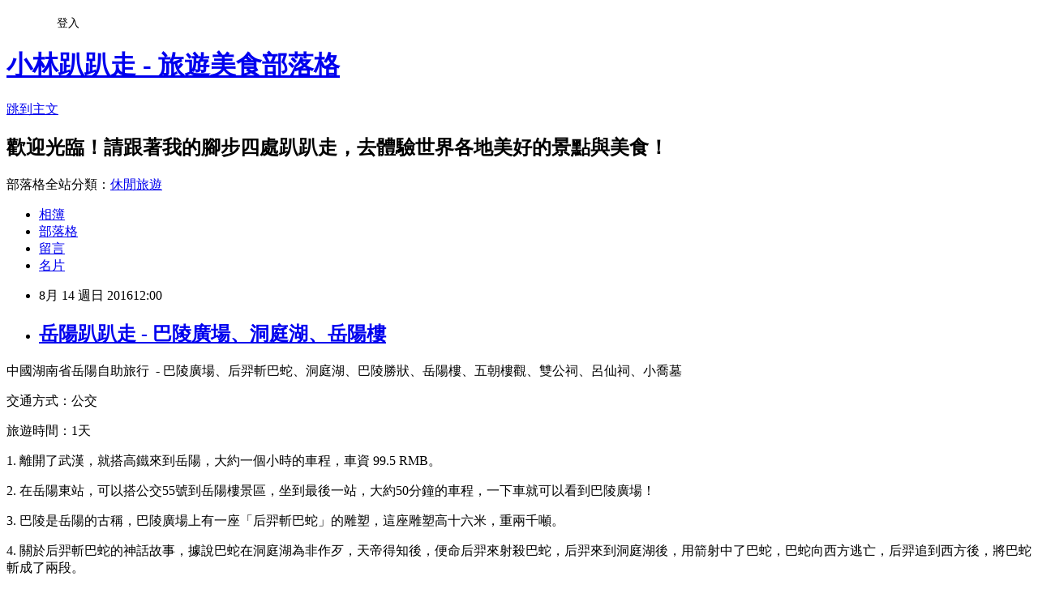

--- FILE ---
content_type: text/html; charset=utf-8
request_url: https://magic22s.pixnet.net/blog/posts/13179005051
body_size: 39987
content:
<!DOCTYPE html><html lang="zh-TW"><head><meta charSet="utf-8"/><meta name="viewport" content="width=device-width, initial-scale=1"/><link rel="stylesheet" href="https://static.1px.tw/blog-next/_next/static/chunks/b1e52b495cc0137c.css" data-precedence="next"/><link rel="stylesheet" href="/fix.css?v=202601161200" type="text/css" data-precedence="medium"/><link rel="stylesheet" href="https://s3.1px.tw/blog/theme/choc/iframe-popup.css?v=202601161200" type="text/css" data-precedence="medium"/><link rel="stylesheet" href="https://s3.1px.tw/blog/theme/choc/plugins.min.css?v=202601161200" type="text/css" data-precedence="medium"/><link rel="stylesheet" href="https://s3.1px.tw/blog/theme/choc/openid-comment.css?v=202601161200" type="text/css" data-precedence="medium"/><link rel="stylesheet" href="https://s3.1px.tw/blog/theme/choc/style.min.css?v=202601161200" type="text/css" data-precedence="medium"/><link rel="stylesheet" href="https://s3.1px.tw/blog/theme/choc/main.min.css?v=202601161200" type="text/css" data-precedence="medium"/><link rel="stylesheet" href="https://pimg.1px.tw/magic22s/assets/magic22s.css?v=202601161200" type="text/css" data-precedence="medium"/><link rel="stylesheet" href="https://s3.1px.tw/blog/theme/choc/author-info.css?v=202601161200" type="text/css" data-precedence="medium"/><link rel="stylesheet" href="https://s3.1px.tw/blog/theme/choc/idlePop.min.css?v=202601161200" type="text/css" data-precedence="medium"/><link rel="preload" as="script" fetchPriority="low" href="https://static.1px.tw/blog-next/_next/static/chunks/94688e2baa9fea03.js"/><script src="https://static.1px.tw/blog-next/_next/static/chunks/41eaa5427c45ebcc.js" async=""></script><script src="https://static.1px.tw/blog-next/_next/static/chunks/e2c6231760bc85bd.js" async=""></script><script src="https://static.1px.tw/blog-next/_next/static/chunks/94bde6376cf279be.js" async=""></script><script src="https://static.1px.tw/blog-next/_next/static/chunks/426b9d9d938a9eb4.js" async=""></script><script src="https://static.1px.tw/blog-next/_next/static/chunks/turbopack-5021d21b4b170dda.js" async=""></script><script src="https://static.1px.tw/blog-next/_next/static/chunks/ff1a16fafef87110.js" async=""></script><script src="https://static.1px.tw/blog-next/_next/static/chunks/e308b2b9ce476a3e.js" async=""></script><script src="https://static.1px.tw/blog-next/_next/static/chunks/2bf79572a40338b7.js" async=""></script><script src="https://static.1px.tw/blog-next/_next/static/chunks/d3c6eed28c1dd8e2.js" async=""></script><script src="https://static.1px.tw/blog-next/_next/static/chunks/d4d39cfc2a072218.js" async=""></script><script src="https://static.1px.tw/blog-next/_next/static/chunks/6a5d72c05b9cd4ba.js" async=""></script><script src="https://static.1px.tw/blog-next/_next/static/chunks/8af6103cf1375f47.js" async=""></script><script src="https://static.1px.tw/blog-next/_next/static/chunks/60d08651d643cedc.js" async=""></script><script src="https://static.1px.tw/blog-next/_next/static/chunks/0ae21416dac1fa83.js" async=""></script><script src="https://static.1px.tw/blog-next/_next/static/chunks/6d1100e43ad18157.js" async=""></script><script src="https://static.1px.tw/blog-next/_next/static/chunks/87eeaf7a3b9005e8.js" async=""></script><script src="https://static.1px.tw/blog-next/_next/static/chunks/ed01c75076819ebd.js" async=""></script><script src="https://static.1px.tw/blog-next/_next/static/chunks/a4df8fc19a9a82e6.js" async=""></script><link rel="preload" href="https://pagead2.googlesyndication.com/pagead/js/adsbygoogle.js?client=ca-pub-4242411819079440" as="script" crossorigin=""/><title>岳陽趴趴走 - 巴陵廣場、洞庭湖、岳陽樓</title><meta name="description" content=" 中國湖南省岳陽自助旅行  - 巴陵廣場、后羿斬巴蛇、洞庭湖、巴陵勝狀、岳陽樓、五朝樓觀、雙公祠、呂仙祠、小喬墓交通方式：公交"/><meta name="author" content="小林趴趴走 - 旅遊美食部落格"/><meta name="google-adsense-platform-account" content="pub-2647689032095179"/><meta name="google-adsense-account" content="pub-4242411819079440"/><meta name="fb:app_id" content="101730233200171"/><link rel="canonical" href="https://magic22s.pixnet.net/blog/posts/13179005051"/><meta property="og:title" content="岳陽趴趴走 - 巴陵廣場、洞庭湖、岳陽樓"/><meta property="og:description" content=" 中國湖南省岳陽自助旅行  - 巴陵廣場、后羿斬巴蛇、洞庭湖、巴陵勝狀、岳陽樓、五朝樓觀、雙公祠、呂仙祠、小喬墓交通方式：公交"/><meta property="og:url" content="https://magic22s.pixnet.net/blog/posts/13179005051"/><meta property="og:image" content="https://pimg.1px.tw/magic22s/1471059303-59389333.jpg"/><meta property="og:type" content="article"/><meta name="twitter:card" content="summary_large_image"/><meta name="twitter:title" content="岳陽趴趴走 - 巴陵廣場、洞庭湖、岳陽樓"/><meta name="twitter:description" content=" 中國湖南省岳陽自助旅行  - 巴陵廣場、后羿斬巴蛇、洞庭湖、巴陵勝狀、岳陽樓、五朝樓觀、雙公祠、呂仙祠、小喬墓交通方式：公交"/><meta name="twitter:image" content="https://pimg.1px.tw/magic22s/1471059303-59389333.jpg"/><link rel="icon" href="/favicon.ico?favicon.a62c60e0.ico" sizes="32x32" type="image/x-icon"/><script src="https://static.1px.tw/blog-next/_next/static/chunks/a6dad97d9634a72d.js" noModule=""></script></head><body><!--$--><!--/$--><!--$?--><template id="B:0"></template><!--/$--><script>requestAnimationFrame(function(){$RT=performance.now()});</script><script src="https://static.1px.tw/blog-next/_next/static/chunks/94688e2baa9fea03.js" id="_R_" async=""></script><div hidden id="S:0"><script id="pixnet-vars">
        window.PIXNET = {
          post_id: "13179005051",
          name: "magic22s",
          user_id: 0,
          blog_id: "6210106",
          display_ads: true
        };
      </script><script type="text/javascript" src="https://code.jquery.com/jquery-latest.min.js"></script><script id="json-ld-article-script" type="application/ld+json">{"@context":"https:\u002F\u002Fschema.org","@type":"BlogPosting","isAccessibleForFree":true,"mainEntityOfPage":{"@type":"WebPage","@id":"https:\u002F\u002Fmagic22s.pixnet.net\u002Fblog\u002Fposts\u002F13179005051"},"headline":"岳陽趴趴走 - 巴陵廣場、洞庭湖、岳陽樓","description":"\u003Cimg alt=\"IMG_001.jpg\" src=\"https:\u002F\u002Fpic.pimg.tw\u002Fmagic22s\u002F1471059303-59389333_n.jpg?v=1471059317\" title=\"IMG_001.jpg\"\u003E\u003Cbr \u002F\u003E \u003Cspan style=\"font-family:新細明體\"\u003E中國湖南省岳陽自助旅行  - 巴陵廣場、后羿斬巴蛇、洞庭湖、巴陵勝狀、岳陽樓、五朝樓觀、雙公祠、呂仙祠、小喬墓\u003C\u002Fspan\u003E\u003Cbr\u003E\u003Cspan style=\"font-family:新細明體\"\u003E交通方式：公交\u003C\u002Fspan\u003E\u003Cbr\u003E","articleBody":"  \u003Cp\u003E\u003Cspan style=\"font-size:16px\"\u003E\u003Cspan style=\"font-family:新細明體\"\u003E中國湖南省岳陽自助旅行 &nbsp;- 巴陵廣場、后羿斬巴蛇、洞庭湖、巴陵勝狀、岳陽樓、五朝樓觀、雙公祠、呂仙祠、小喬墓\u003C\u002Fspan\u003E\u003C\u002Fspan\u003E\u003C\u002Fp\u003E\n\n\u003Cp\u003E\u003Cspan style=\"font-size:16px\"\u003E\u003Cspan style=\"font-family:新細明體\"\u003E交通方式：公交\u003C\u002Fspan\u003E\u003C\u002Fspan\u003E\u003C\u002Fp\u003E\n\n\u003Cp\u003E\u003Cspan style=\"font-size:16px\"\u003E\u003Cspan style=\"font-family:新細明體\"\u003E旅遊時間：1天\u003C\u002Fspan\u003E\u003C\u002Fspan\u003E\u003C\u002Fp\u003E\n\n\u003Cp\u003E\u003Cspan style=\"color:#000000\"\u003E\u003Cspan style=\"font-size:16px\"\u003E\u003Cspan style=\"font-family:新細明體\"\u003E1. 離開了武漢，就搭高鐵來到岳陽，大約一個小時的車程，車資 99.5 RMB。\u003C\u002Fspan\u003E\u003C\u002Fspan\u003E\u003C\u002Fspan\u003E\u003C\u002Fp\u003E\n\n\u003Cp\u003E\u003Cspan style=\"color:#000000\"\u003E\u003Cspan style=\"font-size:16px\"\u003E\u003Cspan style=\"font-family:新細明體\"\u003E\u003Cimg alt=\"IMG_001.jpg\" src=\"https:\u002F\u002Fpimg.1px.tw\u002Fmagic22s\u002F1471059303-59389333.jpg\" title=\"IMG_001.jpg\"\u003E\u003C\u002Fspan\u003E\u003C\u002Fspan\u003E\u003C\u002Fspan\u003E\u003C\u002Fp\u003E\n\n\u003Cp\u003E\u003Cspan style=\"color:#000000\"\u003E\u003Cspan style=\"font-size:16px\"\u003E\u003Cspan style=\"font-family:新細明體\"\u003E2. 在岳陽東站，可以搭公交55號到岳陽樓景區，坐到最後一站，大約50分鐘的車程，一下車就可以看到巴陵廣場！\u003C\u002Fspan\u003E\u003C\u002Fspan\u003E\u003C\u002Fspan\u003E\u003C\u002Fp\u003E\n\n\u003Cp\u003E\u003Cspan style=\"color:#000000\"\u003E\u003Cspan style=\"font-size:16px\"\u003E\u003Cspan style=\"font-family:新細明體\"\u003E\u003Cimg alt=\"IMG_002.jpg\" src=\"https:\u002F\u002Fpimg.1px.tw\u002Fmagic22s\u002F1471059303-1005521372.jpg\" title=\"IMG_002.jpg\"\u003E\u003C\u002Fspan\u003E\u003C\u002Fspan\u003E\u003C\u002Fspan\u003E\u003C\u002Fp\u003E\n\n\u003Cp\u003E\u003Cspan style=\"color:#000000\"\u003E\u003Cspan style=\"font-size:16px\"\u003E\u003Cspan style=\"font-family:新細明體\"\u003E3.&nbsp;巴陵是岳陽的古稱，巴陵廣場上有一座「后羿斬巴蛇」的雕塑，這座雕塑高十六米，重兩千噸。\u003C\u002Fspan\u003E\u003C\u002Fspan\u003E\u003C\u002Fspan\u003E\u003C\u002Fp\u003E\n\n\u003Cp\u003E\u003Cspan style=\"color:#000000\"\u003E\u003Cspan style=\"font-size:16px\"\u003E\u003Cspan style=\"font-family:新細明體\"\u003E\u003Cimg alt=\"IMG_003.jpg\" src=\"https:\u002F\u002Fpimg.1px.tw\u002Fmagic22s\u002F1471059303-111325133.jpg\" title=\"IMG_003.jpg\"\u003E\u003C\u002Fspan\u003E\u003C\u002Fspan\u003E\u003C\u002Fspan\u003E\u003C\u002Fp\u003E\n\n\u003Cp\u003E\u003Cspan style=\"color:#000000\"\u003E\u003Cspan style=\"font-size:16px\"\u003E\u003Cspan style=\"font-family:新細明體\"\u003E4. 關於后羿斬巴蛇的神話故事，據說巴蛇在洞庭湖為非作歹，天帝得知後，便命后羿來射殺巴蛇，后羿來到洞庭湖後，用箭射中了巴蛇，巴蛇向西方逃亡，后羿追到西方後，將巴蛇斬成了兩段。\u003C\u002Fspan\u003E\u003C\u002Fspan\u003E\u003C\u002Fspan\u003E\u003C\u002Fp\u003E\n\n\u003Cp\u003E\u003Cspan style=\"color:#000000\"\u003E\u003Cspan style=\"font-size:16px\"\u003E\u003Cspan style=\"font-family:新細明體\"\u003E\u003Cimg alt=\"IMG_004.jpg\" src=\"https:\u002F\u002Fpimg.1px.tw\u002Fmagic22s\u002F1471059303-1184704931.jpg\" title=\"IMG_004.jpg\"\u003E\u003C\u002Fspan\u003E\u003C\u002Fspan\u003E\u003C\u002Fspan\u003E\u003C\u002Fp\u003E\n\n\u003Cp\u003E\u003Cspan style=\"color:#000000\"\u003E\u003Cspan style=\"font-size:16px\"\u003E\u003Cspan style=\"font-family:新細明體\"\u003E5. 巴陵廣場的後方就是洞庭湖，這裡不用買票，就可以欣賞洞庭湖的美麗景觀！\u003C\u002Fspan\u003E\u003C\u002Fspan\u003E\u003C\u002Fspan\u003E\u003C\u002Fp\u003E\n\n\u003Cp\u003E\u003Cspan style=\"color:#000000\"\u003E\u003Cspan style=\"font-size:16px\"\u003E\u003Cspan style=\"font-family:新細明體\"\u003E\u003Cimg alt=\"IMG_005.jpg\" src=\"https:\u002F\u002Fpimg.1px.tw\u002Fmagic22s\u002F1471059303-3868309807.jpg\" title=\"IMG_005.jpg\"\u003E\u003C\u002Fspan\u003E\u003C\u002Fspan\u003E\u003C\u002Fspan\u003E\u003C\u002Fp\u003E\n\n\u003Cp\u003E\u003Cspan style=\"color:#000000\"\u003E\u003Cspan style=\"font-size:16px\"\u003E\u003Cspan style=\"font-family:新細明體\"\u003E6. 可以在這裡搭船去君山島\u003C\u002Fspan\u003E\u003C\u002Fspan\u003E\u003C\u002Fspan\u003E\u003C\u002Fp\u003E\n\n\u003Cp\u003E\u003Cspan style=\"color:#000000\"\u003E\u003Cspan style=\"font-size:16px\"\u003E\u003Cspan style=\"font-family:新細明體\"\u003E\u003Cimg alt=\"IMG_006.jpg\" src=\"https:\u002F\u002Fpimg.1px.tw\u002Fmagic22s\u002F1471059303-1870675909.jpg\" title=\"IMG_006.jpg\"\u003E\u003C\u002Fspan\u003E\u003C\u002Fspan\u003E\u003C\u002Fspan\u003E\u003C\u002Fp\u003E\n\n\u003Cp\u003E\u003Cspan style=\"color:#000000\"\u003E\u003Cspan style=\"font-size:16px\"\u003E\u003Cspan style=\"font-family:新細明體\"\u003E7. 這次行程的重點是岳陽樓，從巴陵廣場旁的瞻岳門進入。\u003C\u002Fspan\u003E\u003C\u002Fspan\u003E\u003C\u002Fspan\u003E\u003C\u002Fp\u003E\n\n\u003Cp\u003E\u003Cspan style=\"color:#000000\"\u003E\u003Cspan style=\"font-size:16px\"\u003E\u003Cspan style=\"font-family:新細明體\"\u003E\u003Cimg alt=\"IMG_007.jpg\" src=\"https:\u002F\u002Fpimg.1px.tw\u002Fmagic22s\u002F1471059304-2602666442.jpg\" title=\"IMG_007.jpg\"\u003E\u003C\u002Fspan\u003E\u003C\u002Fspan\u003E\u003C\u002Fspan\u003E\u003C\u002Fp\u003E\n\n\u003Cp\u003E\u003Cspan style=\"color:#000000\"\u003E\u003Cspan style=\"font-size:16px\"\u003E\u003Cspan style=\"font-family:新細明體\"\u003E8. 進去可以看到巴蜀鬼才魏明倫，呼應范仲淹所寫的\"岳陽樓新景區記\"\u003C\u002Fspan\u003E\u003C\u002Fspan\u003E\u003C\u002Fspan\u003E\u003C\u002Fp\u003E\n\n\u003Cp\u003E\u003Cspan style=\"color:#000000\"\u003E\u003Cspan style=\"font-size:16px\"\u003E\u003Cspan style=\"font-family:新細明體\"\u003E\u003Cimg alt=\"IMG_008.jpg\" src=\"https:\u002F\u002Fpimg.1px.tw\u002Fmagic22s\u002F1471059304-2404536582.jpg\" title=\"IMG_008.jpg\"\u003E\u003C\u002Fspan\u003E\u003C\u002Fspan\u003E\u003C\u002Fspan\u003E\u003C\u002Fp\u003E\n\n\u003Cp\u003E\u003Cspan style=\"color:#000000\"\u003E\u003Cspan style=\"font-size:16px\"\u003E\u003Cspan style=\"font-family:新細明體\"\u003E9. 在這個岳陽樓公園，欣賞洞庭湖的美景！\u003C\u002Fspan\u003E\u003C\u002Fspan\u003E\u003C\u002Fspan\u003E\u003C\u002Fp\u003E\n\n\u003Cp\u003E\u003Cspan style=\"color:#000000\"\u003E\u003Cspan style=\"font-size:16px\"\u003E\u003Cspan style=\"font-family:新細明體\"\u003E\u003Cimg alt=\"IMG_009.jpg\" src=\"https:\u002F\u002Fpimg.1px.tw\u002Fmagic22s\u002F1471059304-1971066806.jpg\" title=\"IMG_009.jpg\"\u003E\u003C\u002Fspan\u003E\u003C\u002Fspan\u003E\u003C\u002Fspan\u003E\u003C\u002Fp\u003E\n\n\u003Cp\u003E\u003Cspan style=\"color:#000000\"\u003E\u003Cspan style=\"font-size:16px\"\u003E\u003Cspan style=\"font-family:新細明體\"\u003E10. 前往岳陽樓會先經過汴河街\u003C\u002Fspan\u003E\u003C\u002Fspan\u003E\u003C\u002Fspan\u003E\u003C\u002Fp\u003E\n\n\u003Cp\u003E\u003Cspan style=\"color:#000000\"\u003E\u003Cspan style=\"font-size:16px\"\u003E\u003Cspan style=\"font-family:新細明體\"\u003E\u003Cimg alt=\"IMG_010.jpg\" src=\"https:\u002F\u002Fpimg.1px.tw\u002Fmagic22s\u002F1471059304-3418948682.jpg\" title=\"IMG_010.jpg\"\u003E\u003C\u002Fspan\u003E\u003C\u002Fspan\u003E\u003C\u002Fspan\u003E\u003C\u002Fp\u003E\n\n\u003Cp\u003E\u003Cspan style=\"color:#000000\"\u003E\u003Cspan style=\"font-size:16px\"\u003E\u003Cspan style=\"font-family:新細明體\"\u003E11.&nbsp;這是仿古建築的一條商業街，兩旁有很多的餐館與紀念品店。\u003C\u002Fspan\u003E\u003C\u002Fspan\u003E\u003C\u002Fspan\u003E\u003C\u002Fp\u003E\n\n\u003Cp\u003E\u003Cspan style=\"color:#000000\"\u003E\u003Cspan style=\"font-size:16px\"\u003E\u003Cspan style=\"font-family:新細明體\"\u003E\u003Cimg alt=\"IMG_011.jpg\" src=\"https:\u002F\u002Fpimg.1px.tw\u002Fmagic22s\u002F1471059304-2960959665.jpg\" title=\"IMG_011.jpg\"\u003E\u003C\u002Fspan\u003E\u003C\u002Fspan\u003E\u003C\u002Fspan\u003E\u003C\u002Fp\u003E\n\n\u003Cp\u003E\u003Cspan style=\"color:#000000\"\u003E\u003Cspan style=\"font-size:16px\"\u003E\u003Cspan style=\"font-family:新細明體\"\u003E12. 穿過了汴河街來到岳陽樓，售票處前的麒麟挺可愛！\u003C\u002Fspan\u003E\u003C\u002Fspan\u003E\u003C\u002Fspan\u003E\u003C\u002Fp\u003E\n\n\u003Cp\u003E\u003Cspan style=\"color:#000000\"\u003E\u003Cspan style=\"font-size:16px\"\u003E\u003Cspan style=\"font-family:新細明體\"\u003E\u003Cimg alt=\"IMG_012.jpg\" src=\"https:\u002F\u002Fpimg.1px.tw\u002Fmagic22s\u002F1471059305-2250075308.jpg\" title=\"IMG_012.jpg\"\u003E\u003C\u002Fspan\u003E\u003C\u002Fspan\u003E\u003C\u002Fspan\u003E\u003C\u002Fp\u003E\n\n\u003Cp\u003E\u003Cspan style=\"color:#000000\"\u003E\u003Cspan style=\"font-size:16px\"\u003E\u003Cspan style=\"font-family:新細明體\"\u003E13. 巴陵勝狀的岳陽樓入口，門票 80&nbsp;RMB。\u003C\u002Fspan\u003E\u003C\u002Fspan\u003E\u003C\u002Fspan\u003E\u003C\u002Fp\u003E\n\n\u003Cp\u003E\u003Cspan style=\"color:#000000\"\u003E\u003Cspan style=\"font-size:16px\"\u003E\u003Cspan style=\"font-family:新細明體\"\u003E\u003Cimg alt=\"IMG_013.jpg\" src=\"https:\u002F\u002Fpimg.1px.tw\u002Fmagic22s\u002F1471059305-1451321274.jpg\" title=\"IMG_013.jpg\"\u003E\u003C\u002Fspan\u003E\u003C\u002Fspan\u003E\u003C\u002Fspan\u003E\u003C\u002Fp\u003E\n\n\u003Cp\u003E\u003Cspan style=\"color:#000000\"\u003E\u003Cspan style=\"font-size:16px\"\u003E\u003Cspan style=\"font-family:新細明體\"\u003E14. 走進岳陽樓景區大門，可以看到五朝樓觀。這是以青銅微縮鑄造的形式，重現唐、宋、元、明、清朝五座風格各異的岳陽樓。\u003C\u002Fspan\u003E\u003C\u002Fspan\u003E\u003C\u002Fspan\u003E\u003C\u002Fp\u003E\n\n\u003Cp\u003E\u003Cspan style=\"color:#000000\"\u003E\u003Cspan style=\"font-size:16px\"\u003E\u003Cspan style=\"font-family:新細明體\"\u003E\u003Cimg alt=\"IMG_014.jpg\" src=\"https:\u002F\u002Fpimg.1px.tw\u002Fmagic22s\u002F1471059305-3104760615.jpg\" title=\"IMG_014.jpg\"\u003E\u003C\u002Fspan\u003E\u003C\u002Fspan\u003E\u003C\u002Fspan\u003E\u003C\u002Fp\u003E\n\n\u003Cp\u003E\u003Cspan style=\"color:#000000\"\u003E\u003Cspan style=\"font-size:16px\"\u003E\u003Cspan style=\"font-family:新細明體\"\u003E15. 唐代岳陽樓\u003C\u002Fspan\u003E\u003C\u002Fspan\u003E\u003C\u002Fspan\u003E\u003C\u002Fp\u003E\n\n\u003Cp\u003E\u003Cspan style=\"color:#000000\"\u003E\u003Cspan style=\"font-size:16px\"\u003E\u003Cspan style=\"font-family:新細明體\"\u003E\u003Cimg alt=\"IMG_015唐.jpg\" src=\"https:\u002F\u002Fpimg.1px.tw\u002Fmagic22s\u002F1471059305-356228255.jpg\" title=\"IMG_015唐.jpg\"\u003E\u003C\u002Fspan\u003E\u003C\u002Fspan\u003E\u003C\u002Fspan\u003E\u003C\u002Fp\u003E\n\n\u003Cp\u003E\u003Cspan style=\"color:#000000\"\u003E\u003Cspan style=\"font-size:16px\"\u003E\u003Cspan style=\"font-family:新細明體\"\u003E16. 宋代岳陽樓\u003C\u002Fspan\u003E\u003C\u002Fspan\u003E\u003C\u002Fspan\u003E\u003C\u002Fp\u003E\n\n\u003Cp\u003E\u003Cspan style=\"color:#000000\"\u003E\u003Cspan style=\"font-size:16px\"\u003E\u003Cspan style=\"font-family:新細明體\"\u003E\u003Cimg alt=\"IMG_16宋.jpg\" src=\"https:\u002F\u002Fpimg.1px.tw\u002Fmagic22s\u002F1471059305-3100997552.jpg\" title=\"IMG_16宋.jpg\"\u003E\u003C\u002Fspan\u003E\u003C\u002Fspan\u003E\u003C\u002Fspan\u003E\u003C\u002Fp\u003E\n\n\u003Cp\u003E\u003Cspan style=\"color:#000000\"\u003E\u003Cspan style=\"font-size:16px\"\u003E\u003Cspan style=\"font-family:新細明體\"\u003E17. 元代岳陽樓\u003C\u002Fspan\u003E\u003C\u002Fspan\u003E\u003C\u002Fspan\u003E\u003C\u002Fp\u003E\n\n\u003Cp\u003E\u003Cspan style=\"color:#000000\"\u003E\u003Cspan style=\"font-size:16px\"\u003E\u003Cspan style=\"font-family:新細明體\"\u003E\u003Cimg alt=\"IMG_17元.jpg\" src=\"https:\u002F\u002Fpimg.1px.tw\u002Fmagic22s\u002F1471059306-3032104924.jpg\" title=\"IMG_17元.jpg\"\u003E\u003C\u002Fspan\u003E\u003C\u002Fspan\u003E\u003C\u002Fspan\u003E\u003C\u002Fp\u003E\n\n\u003Cp\u003E\u003Cspan style=\"color:#000000\"\u003E\u003Cspan style=\"font-size:16px\"\u003E\u003Cspan style=\"font-family:新細明體\"\u003E18. 明代岳陽樓\u003C\u002Fspan\u003E\u003C\u002Fspan\u003E\u003C\u002Fspan\u003E\u003C\u002Fp\u003E\n\n\u003Cp\u003E&nbsp;\u003C\u002Fp\u003E\n\n\u003Cp\u003E\u003Cspan style=\"color:#000000\"\u003E\u003Cspan style=\"font-size:16px\"\u003E\u003Cspan style=\"font-family:新細明體\"\u003E\u003Cimg alt=\"IMG_18明.jpg\" src=\"https:\u002F\u002Fpimg.1px.tw\u002Fmagic22s\u002F1471059306-674122892.jpg\" title=\"IMG_18明.jpg\"\u003E\u003C\u002Fspan\u003E\u003C\u002Fspan\u003E\u003C\u002Fspan\u003E\u003C\u002Fp\u003E\n\n\u003Cp\u003E\u003Cspan style=\"color:#000000\"\u003E\u003Cspan style=\"font-size:16px\"\u003E\u003Cspan style=\"font-family:新細明體\"\u003E19. 清代岳陽樓\u003C\u002Fspan\u003E\u003C\u002Fspan\u003E\u003C\u002Fspan\u003E\u003C\u002Fp\u003E\n\n\u003Cp\u003E\u003Cspan style=\"color:#000000\"\u003E\u003Cspan style=\"font-size:16px\"\u003E\u003Cspan style=\"font-family:新細明體\"\u003E\u003Cimg alt=\"IMG_19清.jpg\" src=\"https:\u002F\u002Fpimg.1px.tw\u002Fmagic22s\u002F1471059306-344620450.jpg\" title=\"IMG_19清.jpg\"\u003E\u003C\u002Fspan\u003E\u003C\u002Fspan\u003E\u003C\u002Fspan\u003E\u003C\u002Fp\u003E\n\n\u003Cp\u003E\u003Cspan style=\"color:#000000\"\u003E\u003Cspan style=\"font-size:16px\"\u003E\u003Cspan style=\"font-family:新細明體\"\u003E20. 庭園的風景優雅\u003C\u002Fspan\u003E\u003C\u002Fspan\u003E\u003C\u002Fspan\u003E\u003C\u002Fp\u003E\n\n\u003Cp\u003E\u003Cspan style=\"color:#000000\"\u003E\u003Cspan style=\"font-size:16px\"\u003E\u003Cspan style=\"font-family:新細明體\"\u003E\u003Cimg alt=\"IMG_020.jpg\" src=\"https:\u002F\u002Fpimg.1px.tw\u002Fmagic22s\u002F1471059306-639764111.jpg\" title=\"IMG_020.jpg\"\u003E\u003C\u002Fspan\u003E\u003C\u002Fspan\u003E\u003C\u002Fspan\u003E\u003C\u002Fp\u003E\n\n\u003Cp\u003E\u003Cspan style=\"color:#000000\"\u003E\u003Cspan style=\"font-size:16px\"\u003E\u003Cspan style=\"font-family:新細明體\"\u003E21. 在迴廊內行走，欣賞周遭的美景\u003C\u002Fspan\u003E\u003C\u002Fspan\u003E\u003C\u002Fspan\u003E\u003C\u002Fp\u003E\n\n\u003Cp\u003E\u003Cspan style=\"color:#000000\"\u003E\u003Cspan style=\"font-size:16px\"\u003E\u003Cspan style=\"font-family:新細明體\"\u003E\u003Cimg alt=\"IMG_021.jpg\" src=\"https:\u002F\u002Fpimg.1px.tw\u002Fmagic22s\u002F1471059306-325886456.jpg\" title=\"IMG_021.jpg\"\u003E\u003C\u002Fspan\u003E\u003C\u002Fspan\u003E\u003C\u002Fspan\u003E\u003C\u002Fp\u003E\n\n\u003Cp\u003E\u003Cspan style=\"color:#000000\"\u003E\u003Cspan style=\"font-size:16px\"\u003E\u003Cspan style=\"font-family:新細明體\"\u003E22. 接著來到雙公祠，這是紀念范仲淹和滕子京的祠堂。\u003C\u002Fspan\u003E\u003C\u002Fspan\u003E\u003C\u002Fspan\u003E\u003C\u002Fp\u003E\n\n\u003Cp\u003E\u003Cspan style=\"color:#000000\"\u003E\u003Cspan style=\"font-size:16px\"\u003E\u003Cspan style=\"font-family:新細明體\"\u003E\u003Cimg alt=\"IMG_022.jpg\" src=\"https:\u002F\u002Fpimg.1px.tw\u002Fmagic22s\u002F1471059307-1443898247.jpg\" title=\"IMG_022.jpg\"\u003E\u003C\u002Fspan\u003E\u003C\u002Fspan\u003E\u003C\u002Fspan\u003E\u003C\u002Fp\u003E\n\n\u003Cp\u003E\u003Cspan style=\"color:#000000\"\u003E\u003Cspan style=\"font-size:16px\"\u003E\u003Cspan style=\"font-family:新細明體\"\u003E23.&nbsp;滕子京遭貶官改任巴陵郡(現在的岳陽)的太守，&nbsp;重新整修岳陽樓，請范仲淹幫忙為樓寫記！\u003C\u002Fspan\u003E\u003C\u002Fspan\u003E\u003C\u002Fspan\u003E\u003C\u002Fp\u003E\n\n\u003Cp\u003E\u003Cspan style=\"color:#000000\"\u003E\u003Cspan style=\"font-size:16px\"\u003E\u003Cspan style=\"font-family:新細明體\"\u003E\u003Cimg alt=\"IMG_023.jpg\" src=\"https:\u002F\u002Fpimg.1px.tw\u002Fmagic22s\u002F1471059307-2946193819.jpg\" title=\"IMG_023.jpg\"\u003E\u003C\u002Fspan\u003E\u003C\u002Fspan\u003E\u003C\u002Fspan\u003E\u003C\u002Fp\u003E\n\n\u003Cp\u003E\u003Cspan style=\"color:#000000\"\u003E\u003Cspan style=\"font-size:16px\"\u003E\u003Cspan style=\"font-family:新細明體\"\u003E24.&nbsp;范仲淹看了洞庭湖與岳陽樓的美景，抒發先憂後樂、憂國憂民的情懷。\u003C\u002Fspan\u003E\u003C\u002Fspan\u003E\u003C\u002Fspan\u003E\u003C\u002Fp\u003E\n\n\u003Cp\u003E\u003Cspan style=\"color:#000000\"\u003E\u003Cspan style=\"font-size:16px\"\u003E\u003Cspan style=\"font-family:新細明體\"\u003E\u003Cimg alt=\"IMG_024.jpg\" src=\"https:\u002F\u002Fpimg.1px.tw\u002Fmagic22s\u002F1471059307-1812126641.jpg\" title=\"IMG_024.jpg\"\u003E\u003C\u002Fspan\u003E\u003C\u002Fspan\u003E\u003C\u002Fspan\u003E\u003C\u002Fp\u003E\n\n\u003Cp\u003E\u003Cspan style=\"color:#000000\"\u003E\u003Cspan style=\"font-size:16px\"\u003E\u003Cspan style=\"font-family:新細明體\"\u003E25. 於是寫下了「先天下之憂而憂，後天下之樂而樂」的千古流傳名作！\u003C\u002Fspan\u003E\u003C\u002Fspan\u003E\u003C\u002Fspan\u003E\u003C\u002Fp\u003E\n\n\u003Cp\u003E\u003Cspan style=\"color:#000000\"\u003E\u003Cspan style=\"font-size:16px\"\u003E\u003Cspan style=\"font-family:新細明體\"\u003E\u003Cimg alt=\"IMG_025.jpg\" src=\"https:\u002F\u002Fpimg.1px.tw\u002Fmagic22s\u002F1471059307-3672254917.jpg\" title=\"IMG_025.jpg\"\u003E\u003C\u002Fspan\u003E\u003C\u002Fspan\u003E\u003C\u002Fspan\u003E\u003C\u002Fp\u003E\n\n\u003Cp\u003E\u003Cspan style=\"color:#000000\"\u003E\u003Cspan style=\"font-size:16px\"\u003E\u003Cspan style=\"font-family:新細明體\"\u003E\u003Cspan style=\"background-color:rgb(255, 255, 255); line-height:26.4px\"\u003E26. 岳陽樓始建於公元220年前後，其前身相傳為三國時期東吳魯肅的「閱軍樓」\u003C\u002Fspan\u003E\u003C\u002Fspan\u003E\u003C\u002Fspan\u003E\u003C\u002Fspan\u003E\u003C\u002Fp\u003E\n\n\u003Cp\u003E\u003Cspan style=\"color:#000000\"\u003E\u003Cspan style=\"font-size:16px\"\u003E\u003Cspan style=\"font-family:新細明體\"\u003E\u003Cimg alt=\"IMG_026.jpg\" src=\"https:\u002F\u002Fpimg.1px.tw\u002Fmagic22s\u002F1471059307-1092555589.jpg\" title=\"IMG_026.jpg\"\u003E\u003C\u002Fspan\u003E\u003C\u002Fspan\u003E\u003C\u002Fspan\u003E\u003C\u002Fp\u003E\n\n\u003Cp\u003E\u003Cspan style=\"color:#000000\"\u003E\u003Cspan style=\"font-size:16px\"\u003E\u003Cspan style=\"font-family:新細明體\"\u003E27.&nbsp;碑廊內有楷、草、篆、隸等百家流派的書法\u003C\u002Fspan\u003E\u003C\u002Fspan\u003E\u003C\u002Fspan\u003E\u003C\u002Fp\u003E\n\n\u003Cp\u003E\u003Cspan style=\"color:#000000\"\u003E\u003Cspan style=\"font-size:16px\"\u003E\u003Cspan style=\"font-family:新細明體\"\u003E\u003Cimg alt=\"IMG_027.jpg\" src=\"https:\u002F\u002Fpimg.1px.tw\u002Fmagic22s\u002F1471059307-3720702565.jpg\" title=\"IMG_027.jpg\"\u003E\u003C\u002Fspan\u003E\u003C\u002Fspan\u003E\u003C\u002Fspan\u003E\u003C\u002Fp\u003E\n\n\u003Cp\u003E\u003Cspan style=\"color:#000000\"\u003E\u003Cspan style=\"font-size:16px\"\u003E\u003Cspan style=\"font-family:新細明體\"\u003E28. 除了可以欣賞書法的名作，也可以欣賞周遭的庭園美景\u003C\u002Fspan\u003E\u003C\u002Fspan\u003E\u003C\u002Fspan\u003E\u003C\u002Fp\u003E\n\n\u003Cp\u003E\u003Cspan style=\"color:#000000\"\u003E\u003Cspan style=\"font-size:16px\"\u003E\u003Cspan style=\"font-family:新細明體\"\u003E\u003Cimg alt=\"IMG_028.jpg\" src=\"https:\u002F\u002Fpimg.1px.tw\u002Fmagic22s\u002F1471059307-525250605.jpg\" title=\"IMG_028.jpg\"\u003E\u003C\u002Fspan\u003E\u003C\u002Fspan\u003E\u003C\u002Fspan\u003E\u003C\u002Fp\u003E\n\n\u003Cp\u003E\u003Cspan style=\"color:#000000\"\u003E\u003Cspan style=\"font-size:16px\"\u003E\u003Cspan style=\"font-family:新細明體\"\u003E29. 走累了可以到涼亭下來休息\u003C\u002Fspan\u003E\u003C\u002Fspan\u003E\u003C\u002Fspan\u003E\u003C\u002Fp\u003E\n\n\u003Cp\u003E\u003Cspan style=\"color:#000000\"\u003E\u003Cspan style=\"font-size:16px\"\u003E\u003Cspan style=\"font-family:新細明體\"\u003E\u003Cimg alt=\"IMG_029.jpg\" src=\"https:\u002F\u002Fpimg.1px.tw\u002Fmagic22s\u002F1471059308-1769963690.jpg\" title=\"IMG_029.jpg\"\u003E\u003C\u002Fspan\u003E\u003C\u002Fspan\u003E\u003C\u002Fspan\u003E\u003C\u002Fp\u003E\n\n\u003Cp\u003E\u003Cspan style=\"color:#000000\"\u003E\u003Cspan style=\"font-size:16px\"\u003E\u003Cspan style=\"font-family:新細明體\"\u003E30. 接著經過「南極蕭湘」牌樓，進入岳陽樓的主樓區。\u003C\u002Fspan\u003E\u003C\u002Fspan\u003E\u003C\u002Fspan\u003E\u003C\u002Fp\u003E\n\n\u003Cp\u003E\u003Cspan style=\"color:#000000\"\u003E\u003Cspan style=\"font-size:16px\"\u003E\u003Cspan style=\"font-family:新細明體\"\u003E\u003Cimg alt=\"IMG_030.jpg\" src=\"https:\u002F\u002Fpimg.1px.tw\u002Fmagic22s\u002F1471059308-2406204166.jpg\" title=\"IMG_030.jpg\"\u003E\u003C\u002Fspan\u003E\u003C\u002Fspan\u003E\u003C\u002Fspan\u003E\u003C\u002Fp\u003E\n\n\u003Cp\u003E\u003Cspan style=\"color:#000000\"\u003E\u003Cspan style=\"font-size:16px\"\u003E\u003Cspan style=\"font-family:新細明體\"\u003E31. 岳陽樓\u003Cspan style=\"background-color:rgb(255, 255, 255); line-height:18.2px\"\u003E東倚巴陵山，西臨洞庭湖，與武昌黃鶴樓，南昌滕王閣並稱為中國江南三大名樓。\u003C\u002Fspan\u003E\u003C\u002Fspan\u003E\u003C\u002Fspan\u003E\u003C\u002Fspan\u003E\u003C\u002Fp\u003E\n\n\u003Cp\u003E\u003Cspan style=\"color:#000000\"\u003E\u003Cspan style=\"font-size:16px\"\u003E\u003Cspan style=\"font-family:新細明體\"\u003E\u003Cimg alt=\"IMG_031.jpg\" src=\"https:\u002F\u002Fpimg.1px.tw\u002Fmagic22s\u002F1471059308-290354709.jpg\" title=\"IMG_031.jpg\"\u003E\u003C\u002Fspan\u003E\u003C\u002Fspan\u003E\u003C\u002Fspan\u003E\u003C\u002Fp\u003E\n\n\u003Cp\u003E\u003Cspan style=\"color:#000000\"\u003E\u003Cspan style=\"font-size:16px\"\u003E\u003Cspan style=\"font-family:新細明體\"\u003E32.&nbsp;走進一樓看到黑底綠字的「岳陽樓記」，據說這是19世紀的複製品。\u003C\u002Fspan\u003E\u003C\u002Fspan\u003E\u003C\u002Fspan\u003E\u003C\u002Fp\u003E\n\n\u003Cp\u003E\u003Cspan style=\"color:#000000\"\u003E\u003Cspan style=\"font-size:16px\"\u003E\u003Cspan style=\"font-family:新細明體\"\u003E\u003Cimg alt=\"IMG_032.jpg\" src=\"https:\u002F\u002Fpimg.1px.tw\u002Fmagic22s\u002F1471059308-3719641967.jpg\" title=\"IMG_032.jpg\"\u003E\u003C\u002Fspan\u003E\u003C\u002Fspan\u003E\u003C\u002Fspan\u003E\u003C\u002Fp\u003E\n\n\u003Cp\u003E\u003Cspan style=\"color:#000000\"\u003E\u003Cspan style=\"font-size:16px\"\u003E\u003Cspan style=\"font-family:新細明體\"\u003E33.&nbsp;\u003Cspan style=\"background-color:rgb(255, 255, 255); line-height:20px\"\u003E走上二樓看到黑底金字的「岳陽樓記」，這是清朝大書法家張照所寫的文物。\u003C\u002Fspan\u003E\u003C\u002Fspan\u003E\u003C\u002Fspan\u003E\u003C\u002Fspan\u003E\u003C\u002Fp\u003E\n\n\u003Cp\u003E\u003Cspan style=\"color:#000000\"\u003E\u003Cspan style=\"font-size:16px\"\u003E\u003Cspan style=\"font-family:新細明體\"\u003E\u003Cimg alt=\"IMG_033.jpg\" src=\"https:\u002F\u002Fpimg.1px.tw\u002Fmagic22s\u002F1471059308-2199706329.jpg\" title=\"IMG_033.jpg\"\u003E\u003C\u002Fspan\u003E\u003C\u002Fspan\u003E\u003C\u002Fspan\u003E\u003C\u002Fp\u003E\n\n\u003Cp\u003E\u003Cspan style=\"color:#000000\"\u003E\u003Cspan style=\"font-size:16px\"\u003E\u003Cspan style=\"font-family:新細明體\"\u003E34. 登岳陽樓，遠眺洞庭湖的美景\u003C\u002Fspan\u003E\u003C\u002Fspan\u003E\u003C\u002Fspan\u003E\u003C\u002Fp\u003E\n\n\u003Cp\u003E\u003Cspan style=\"color:#000000\"\u003E\u003Cspan style=\"font-size:16px\"\u003E\u003Cspan style=\"font-family:新細明體\"\u003E\u003Cimg alt=\"IMG_034.jpg\" src=\"https:\u002F\u002Fpimg.1px.tw\u002Fmagic22s\u002F1471059309-88824541.jpg\" title=\"IMG_034.jpg\"\u003E\u003C\u002Fspan\u003E\u003C\u002Fspan\u003E\u003C\u002Fspan\u003E\u003C\u002Fp\u003E\n\n\u003Cp\u003E\u003Cspan style=\"color:#000000\"\u003E\u003Cspan style=\"font-size:16px\"\u003E\u003Cspan style=\"font-family:新細明體\"\u003E35.&nbsp;接著上了三樓，看到毛澤東手書的杜甫登岳陽樓一詩，兩側是李白\u003Cspan style=\"background-color:rgb(255, 255, 255); line-height:20px\"\u003E「水色一天、風月無邊」的對聯。\u003C\u002Fspan\u003E\u003C\u002Fspan\u003E\u003C\u002Fspan\u003E\u003C\u002Fspan\u003E\u003C\u002Fp\u003E\n\n\u003Cp\u003E\u003Cspan style=\"color:#000000\"\u003E\u003Cspan style=\"font-size:16px\"\u003E\u003Cspan style=\"font-family:新細明體\"\u003E\u003Cimg alt=\"IMG_035.jpg\" src=\"https:\u002F\u002Fpimg.1px.tw\u002Fmagic22s\u002F1471059309-3313750867.jpg\" title=\"IMG_035.jpg\"\u003E\u003C\u002Fspan\u003E\u003C\u002Fspan\u003E\u003C\u002Fspan\u003E\u003C\u002Fp\u003E\n\n\u003Cp\u003E\u003Cspan style=\"color:#000000\"\u003E\u003Cspan style=\"font-size:16px\"\u003E\u003Cspan style=\"font-family:新細明體\"\u003E36. 再一次遠眺洞庭湖，果然一望無際，難怪李白會在此寫下\u003Cspan style=\"background-color:rgb(255, 255, 255); line-height:20px\"\u003E「水天一色、風月無邊」的對聯\u003C\u002Fspan\u003E。\u003C\u002Fspan\u003E\u003C\u002Fspan\u003E\u003C\u002Fspan\u003E\u003C\u002Fp\u003E\n\n\u003Cp\u003E\u003Cspan style=\"color:#000000\"\u003E\u003Cspan style=\"font-size:16px\"\u003E\u003Cspan style=\"font-family:新細明體\"\u003E\u003Cimg alt=\"IMG_036.jpg\" src=\"https:\u002F\u002Fpimg.1px.tw\u002Fmagic22s\u002F1471059309-31617827.jpg\" title=\"IMG_036.jpg\"\u003E\u003C\u002Fspan\u003E\u003C\u002Fspan\u003E\u003C\u002Fspan\u003E\u003C\u002Fp\u003E\n\n\u003Cp\u003E\u003Cspan style=\"color:#000000\"\u003E\u003Cspan style=\"font-size:16px\"\u003E\u003Cspan style=\"font-family:新細明體\"\u003E37. 岳陽樓自古吸引了不少文人雅士，也因此景區內有不少文學藝術作品！\u003C\u002Fspan\u003E\u003C\u002Fspan\u003E\u003C\u002Fspan\u003E\u003C\u002Fp\u003E\n\n\u003Cp\u003E\u003Cspan style=\"color:#000000\"\u003E\u003Cspan style=\"font-size:16px\"\u003E\u003Cspan style=\"font-family:新細明體\"\u003E\u003Cimg alt=\"IMG_037.jpg\" src=\"https:\u002F\u002Fpimg.1px.tw\u002Fmagic22s\u002F1471059309-2587727370.jpg\" title=\"IMG_037.jpg\"\u003E\u003C\u002Fspan\u003E\u003C\u002Fspan\u003E\u003C\u002Fspan\u003E\u003C\u002Fp\u003E\n\n\u003Cp\u003E\u003Cspan style=\"color:#000000\"\u003E\u003Cspan style=\"font-size:16px\"\u003E\u003Cspan style=\"font-family:新細明體\"\u003E38. 如今所見\u003Cspan style=\"background-color:rgb(255, 255, 255); line-height:22.4px\"\u003E的岳陽樓為1880年所建，1984年落架重新整修而成的！\u003C\u002Fspan\u003E\u003C\u002Fspan\u003E\u003C\u002Fspan\u003E\u003C\u002Fspan\u003E\u003C\u002Fp\u003E\n\n\u003Cp\u003E\u003Cspan style=\"color:#000000\"\u003E\u003Cspan style=\"font-size:16px\"\u003E\u003Cspan style=\"font-family:新細明體\"\u003E\u003Cimg alt=\"IMG_038.jpg\" src=\"https:\u002F\u002Fpimg.1px.tw\u002Fmagic22s\u002F1471059309-4058177199.jpg\" title=\"IMG_038.jpg\"\u003E\u003C\u002Fspan\u003E\u003C\u002Fspan\u003E\u003C\u002Fspan\u003E\u003C\u002Fp\u003E\n\n\u003Cp\u003E\u003Cspan style=\"color:#000000\"\u003E\u003Cspan style=\"font-size:16px\"\u003E\u003Cspan style=\"font-family:新細明體\"\u003E39. 接著走到岳陽門\u003C\u002Fspan\u003E\u003C\u002Fspan\u003E\u003C\u002Fspan\u003E\u003C\u002Fp\u003E\n\n\u003Cp\u003E\u003Cspan style=\"color:#000000\"\u003E\u003Cspan style=\"font-size:16px\"\u003E\u003Cspan style=\"font-family:新細明體\"\u003E\u003Cimg alt=\"IMG_039.jpg\" src=\"https:\u002F\u002Fpimg.1px.tw\u002Fmagic22s\u002F1471059310-3393307853.jpg\" title=\"IMG_039.jpg\"\u003E\u003C\u002Fspan\u003E\u003C\u002Fspan\u003E\u003C\u002Fspan\u003E\u003C\u002Fp\u003E\n\n\u003Cp\u003E\u003Cspan style=\"color:#000000\"\u003E\u003Cspan style=\"font-size:16px\"\u003E\u003Cspan style=\"font-family:新細明體\"\u003E40.&nbsp;\u003Cspan style=\"background-color:rgb(255, 255, 255); line-height:18.2px\"\u003E過城門，下石梯，到水邊的點將臺，據說三國東吳魯肅曾在此點兵發令。\u003C\u002Fspan\u003E\u003C\u002Fspan\u003E\u003C\u002Fspan\u003E\u003C\u002Fspan\u003E\u003C\u002Fp\u003E\n\n\u003Cp\u003E\u003Cspan style=\"color:#000000\"\u003E\u003Cspan style=\"font-size:16px\"\u003E\u003Cspan style=\"font-family:新細明體\"\u003E\u003Cimg alt=\"IMG_040.jpg\" src=\"https:\u002F\u002Fpimg.1px.tw\u002Fmagic22s\u002F1471059310-4126236208.jpg\" title=\"IMG_040.jpg\"\u003E\u003C\u002Fspan\u003E\u003C\u002Fspan\u003E\u003C\u002Fspan\u003E\u003C\u002Fp\u003E\n\n\u003Cp\u003E\u003Cspan style=\"color:#000000\"\u003E\u003Cspan style=\"font-size:16px\"\u003E\u003Cspan style=\"font-family:新細明體\"\u003E41. 沿著岳陽樓景區走，旁邊就是洞庭湖\u003C\u002Fspan\u003E\u003C\u002Fspan\u003E\u003C\u002Fspan\u003E\u003C\u002Fp\u003E\n\n\u003Cp\u003E\u003Cspan style=\"color:#000000\"\u003E\u003Cspan style=\"font-size:16px\"\u003E\u003Cspan style=\"font-family:新細明體\"\u003E\u003Cimg alt=\"IMG_041.jpg\" src=\"https:\u002F\u002Fpimg.1px.tw\u002Fmagic22s\u002F1471059311-886898967.jpg\" title=\"IMG_041.jpg\"\u003E\u003C\u002Fspan\u003E\u003C\u002Fspan\u003E\u003C\u002Fspan\u003E\u003C\u002Fp\u003E\n\n\u003Cp\u003E\u003Cspan style=\"color:#000000\"\u003E\u003Cspan style=\"font-size:16px\"\u003E\u003Cspan style=\"font-family:新細明體\"\u003E42. 一望無際的洞庭湖，看不到彼岸\u003C\u002Fspan\u003E\u003C\u002Fspan\u003E\u003C\u002Fspan\u003E\u003C\u002Fp\u003E\n\n\u003Cp\u003E\u003Cspan style=\"color:#000000\"\u003E\u003Cspan style=\"font-size:16px\"\u003E\u003Cspan style=\"font-family:新細明體\"\u003E\u003Cimg alt=\"IMG_042.jpg\" src=\"https:\u002F\u002Fpimg.1px.tw\u002Fmagic22s\u002F1471059310-3304790491.jpg\" title=\"IMG_042.jpg\"\u003E\u003C\u002Fspan\u003E\u003C\u002Fspan\u003E\u003C\u002Fspan\u003E\u003C\u002Fp\u003E\n\n\u003Cp\u003E\u003Cspan style=\"color:#000000\"\u003E\u003Cspan style=\"font-size:16px\"\u003E\u003Cspan style=\"font-family:新細明體\"\u003E43. 接著走到呂仙祠，為供奉岳陽樓詩酒神仙呂洞賓而修！\u003C\u002Fspan\u003E\u003C\u002Fspan\u003E\u003C\u002Fspan\u003E\u003C\u002Fp\u003E\n\n\u003Cp\u003E\u003Cspan style=\"color:#000000\"\u003E\u003Cspan style=\"font-size:16px\"\u003E\u003Cspan style=\"font-family:新細明體\"\u003E\u003Cimg alt=\"IMG_043.jpg\" src=\"https:\u002F\u002Fpimg.1px.tw\u002Fmagic22s\u002F1471059311-4267333874.jpg\" title=\"IMG_043.jpg\"\u003E\u003C\u002Fspan\u003E\u003C\u002Fspan\u003E\u003C\u002Fspan\u003E\u003C\u002Fp\u003E\n\n\u003Cp\u003E\u003Cspan style=\"color:#000000\"\u003E\u003Cspan style=\"font-size:16px\"\u003E\u003Cspan style=\"font-family:新細明體\"\u003E44. 然後走過庭廊，往小喬墓的方向走。\u003C\u002Fspan\u003E\u003C\u002Fspan\u003E\u003C\u002Fspan\u003E\u003C\u002Fp\u003E\n\n\u003Cp\u003E\u003Cspan style=\"color:#000000\"\u003E\u003Cspan style=\"font-size:16px\"\u003E\u003Cspan style=\"font-family:新細明體\"\u003E\u003Cimg alt=\"IMG_044.jpg\" src=\"https:\u002F\u002Fpimg.1px.tw\u002Fmagic22s\u002F1471059311-73507245.jpg\" title=\"IMG_044.jpg\"\u003E\u003C\u002Fspan\u003E\u003C\u002Fspan\u003E\u003C\u002Fspan\u003E\u003C\u002Fp\u003E\n\n\u003Cp\u003E\u003Cspan style=\"color:#000000\"\u003E\u003Cspan style=\"font-size:16px\"\u003E\u003Cspan style=\"font-family:新細明體\"\u003E45.&nbsp;銅雀樓臺空鎖夢，金龜夫婿最知兵，這裡是小喬的紀念館。\u003C\u002Fspan\u003E\u003C\u002Fspan\u003E\u003C\u002Fspan\u003E\u003C\u002Fp\u003E\n\n\u003Cp\u003E\u003Cspan style=\"color:#000000\"\u003E\u003Cspan style=\"font-size:16px\"\u003E\u003Cspan style=\"font-family:新細明體\"\u003E\u003Cimg alt=\"IMG_045.jpg\" src=\"https:\u002F\u002Fpimg.1px.tw\u002Fmagic22s\u002F1471059311-3254631141.jpg\" title=\"IMG_045.jpg\"\u003E\u003C\u002Fspan\u003E\u003C\u002Fspan\u003E\u003C\u002Fspan\u003E\u003C\u002Fp\u003E\n\n\u003Cp\u003E\u003Cspan style=\"color:#000000\"\u003E\u003Cspan style=\"font-size:16px\"\u003E\u003Cspan style=\"font-family:新細明體\"\u003E46. 一進門可以看到小喬的銅像\u003C\u002Fspan\u003E\u003C\u002Fspan\u003E\u003C\u002Fspan\u003E\u003C\u002Fp\u003E\n\n\u003Cp\u003E\u003Cspan style=\"color:#000000\"\u003E\u003Cspan style=\"font-size:16px\"\u003E\u003Cspan style=\"font-family:新細明體\"\u003E\u003Cimg alt=\"IMG_046.jpg\" src=\"https:\u002F\u002Fpimg.1px.tw\u002Fmagic22s\u002F1471059311-1231692507.jpg\" title=\"IMG_046.jpg\"\u003E\u003C\u002Fspan\u003E\u003C\u002Fspan\u003E\u003C\u002Fspan\u003E\u003C\u002Fp\u003E\n\n\u003Cp\u003E\u003Cspan style=\"color:#000000\"\u003E\u003Cspan style=\"font-size:16px\"\u003E\u003Cspan style=\"font-family:新細明體\"\u003E47. 這是小喬的畫像，知兵慧助人中杰，侍婿情同月里仙。\u003C\u002Fspan\u003E\u003C\u002Fspan\u003E\u003C\u002Fspan\u003E\u003C\u002Fp\u003E\n\n\u003Cp\u003E\u003Cspan style=\"color:#000000\"\u003E\u003Cspan style=\"font-size:16px\"\u003E\u003Cspan style=\"font-family:新細明體\"\u003E\u003Cimg alt=\"IMG_047.jpg\" src=\"https:\u002F\u002Fpimg.1px.tw\u002Fmagic22s\u002F1471059311-3887746386.jpg\" title=\"IMG_047.jpg\"\u003E\u003C\u002Fspan\u003E\u003C\u002Fspan\u003E\u003C\u002Fspan\u003E\u003C\u002Fp\u003E\n\n\u003Cp\u003E\u003Cspan style=\"color:#000000\"\u003E\u003Cspan style=\"font-size:16px\"\u003E\u003Cspan style=\"font-family:新細明體\"\u003E48. 小喬墓，又名二喬墓，\u003C\u002Fspan\u003E\u003C\u002Fspan\u003E\u003Cspan style=\"font-size:16px\"\u003E\u003Cspan style=\"font-family:新細明體\"\u003E可以來此憑弔這位\u003Cspan style=\"background-color:rgb(255, 255, 255); line-height:24px\"\u003E玉消香殞的絕代美人！\u003C\u002Fspan\u003E\u003C\u002Fspan\u003E\u003C\u002Fspan\u003E\u003C\u002Fspan\u003E\u003C\u002Fp\u003E\n\n\u003Cp\u003E\u003Cspan style=\"color:#000000\"\u003E\u003Cspan style=\"font-size:16px\"\u003E\u003Cspan style=\"font-family:新細明體\"\u003E\u003Cimg alt=\"IMG_048.jpg\" src=\"https:\u002F\u002Fpimg.1px.tw\u002Fmagic22s\u002F1471059312-2824371754.jpg\" title=\"IMG_048.jpg\"\u003E\u003C\u002Fspan\u003E\u003C\u002Fspan\u003E\u003C\u002Fspan\u003E\u003C\u002Fp\u003E\n\n\u003Cp\u003E\u003Cspan style=\"color:#000000\"\u003E\u003Cspan style=\"font-size:16px\"\u003E\u003Cspan style=\"font-family:新細明體\"\u003E49. 毛澤東曾數次登岳陽樓，這裡也有毛澤東銅像。\u003C\u002Fspan\u003E\u003C\u002Fspan\u003E\u003C\u002Fspan\u003E\u003C\u002Fp\u003E\n\n\u003Cp\u003E\u003Cspan style=\"color:#000000\"\u003E\u003Cspan style=\"font-size:16px\"\u003E\u003Cspan style=\"font-family:新細明體\"\u003E\u003Cimg alt=\"IMG_049.jpg\" src=\"https:\u002F\u002Fpimg.1px.tw\u002Fmagic22s\u002F1471059312-3021977879.jpg\" title=\"IMG_049.jpg\"\u003E\u003C\u002Fspan\u003E\u003C\u002Fspan\u003E\u003C\u002Fspan\u003E\u003C\u002Fp\u003E\n\n\u003Cp\u003E\u003Cspan style=\"color:#000000\"\u003E\u003Cspan style=\"font-size:16px\"\u003E\u003Cspan style=\"font-family:新細明體\"\u003E50. 岳州扇是岳陽的特產，上面印有岳陽樓記。在逛完紀念品店後，便在此結束了這次岳陽的行程。\u003C\u002Fspan\u003E\u003C\u002Fspan\u003E\u003C\u002Fspan\u003E\u003C\u002Fp\u003E\n\n\u003Cp\u003E\u003Cspan style=\"color:#000000\"\u003E\u003Cspan style=\"font-size:16px\"\u003E\u003Cspan style=\"font-family:新細明體\"\u003E\u003Cimg alt=\"IMG_050.jpg\" src=\"https:\u002F\u002Fpimg.1px.tw\u002Fmagic22s\u002F1471059312-2222143476.jpg\" title=\"IMG_050.jpg\"\u003E\u003C\u002Fspan\u003E\u003C\u002Fspan\u003E\u003C\u002Fspan\u003E\u003C\u002Fp\u003E\n","image":["https:\u002F\u002Fpimg.1px.tw\u002Fmagic22s\u002F1471059303-59389333.jpg"],"author":{"@type":"Person","name":"小林趴趴走 - 旅遊美食部落格","url":"https:\u002F\u002Fwww.pixnet.net\u002Fpcard\u002Fmagic22s"},"publisher":{"@type":"Organization","name":"小林趴趴走 - 旅遊美食部落格","logo":{"@type":"ImageObject","url":"https:\u002F\u002Fs3.1px.tw\u002Fblog\u002Fcommon\u002Favatar\u002Fblog_cover_light.jpg"}},"datePublished":"2016-08-14T04:00:00.000Z","dateModified":"","keywords":[],"articleSection":"中南（湖北、湖南、廣東、廣西、海南、澳門）"}</script><template id="P:1"></template><template id="P:2"></template><template id="P:3"></template><section aria-label="Notifications alt+T" tabindex="-1" aria-live="polite" aria-relevant="additions text" aria-atomic="false"></section></div><script>(self.__next_f=self.__next_f||[]).push([0])</script><script>self.__next_f.push([1,"1:\"$Sreact.fragment\"\n3:I[39756,[\"https://static.1px.tw/blog-next/_next/static/chunks/ff1a16fafef87110.js\",\"https://static.1px.tw/blog-next/_next/static/chunks/e308b2b9ce476a3e.js\"],\"default\"]\n4:I[53536,[\"https://static.1px.tw/blog-next/_next/static/chunks/ff1a16fafef87110.js\",\"https://static.1px.tw/blog-next/_next/static/chunks/e308b2b9ce476a3e.js\"],\"default\"]\n6:I[97367,[\"https://static.1px.tw/blog-next/_next/static/chunks/ff1a16fafef87110.js\",\"https://static.1px.tw/blog-next/_next/static/chunks/e308b2b9ce476a3e.js\"],\"OutletBoundary\"]\n8:I[97367,[\"https://static.1px.tw/blog-next/_next/static/chunks/ff1a16fafef87110.js\",\"https://static.1px.tw/blog-next/_next/static/chunks/e308b2b9ce476a3e.js\"],\"ViewportBoundary\"]\na:I[97367,[\"https://static.1px.tw/blog-next/_next/static/chunks/ff1a16fafef87110.js\",\"https://static.1px.tw/blog-next/_next/static/chunks/e308b2b9ce476a3e.js\"],\"MetadataBoundary\"]\nc:I[63491,[\"https://static.1px.tw/blog-next/_next/static/chunks/2bf79572a40338b7.js\",\"https://static.1px.tw/blog-next/_next/static/chunks/d3c6eed28c1dd8e2.js\"],\"default\"]\n:HL[\"https://static.1px.tw/blog-next/_next/static/chunks/b1e52b495cc0137c.css\",\"style\"]\n"])</script><script>self.__next_f.push([1,"0:{\"P\":null,\"b\":\"GNVOoHTb9Me2mzjjXS7nK\",\"c\":[\"\",\"blog\",\"posts\",\"13179005051\"],\"q\":\"\",\"i\":false,\"f\":[[[\"\",{\"children\":[\"blog\",{\"children\":[\"posts\",{\"children\":[[\"id\",\"13179005051\",\"d\"],{\"children\":[\"__PAGE__\",{}]}]}]}]},\"$undefined\",\"$undefined\",true],[[\"$\",\"$1\",\"c\",{\"children\":[[[\"$\",\"script\",\"script-0\",{\"src\":\"https://static.1px.tw/blog-next/_next/static/chunks/d4d39cfc2a072218.js\",\"async\":true,\"nonce\":\"$undefined\"}],[\"$\",\"script\",\"script-1\",{\"src\":\"https://static.1px.tw/blog-next/_next/static/chunks/6a5d72c05b9cd4ba.js\",\"async\":true,\"nonce\":\"$undefined\"}],[\"$\",\"script\",\"script-2\",{\"src\":\"https://static.1px.tw/blog-next/_next/static/chunks/8af6103cf1375f47.js\",\"async\":true,\"nonce\":\"$undefined\"}]],\"$L2\"]}],{\"children\":[[\"$\",\"$1\",\"c\",{\"children\":[null,[\"$\",\"$L3\",null,{\"parallelRouterKey\":\"children\",\"error\":\"$undefined\",\"errorStyles\":\"$undefined\",\"errorScripts\":\"$undefined\",\"template\":[\"$\",\"$L4\",null,{}],\"templateStyles\":\"$undefined\",\"templateScripts\":\"$undefined\",\"notFound\":\"$undefined\",\"forbidden\":\"$undefined\",\"unauthorized\":\"$undefined\"}]]}],{\"children\":[[\"$\",\"$1\",\"c\",{\"children\":[null,[\"$\",\"$L3\",null,{\"parallelRouterKey\":\"children\",\"error\":\"$undefined\",\"errorStyles\":\"$undefined\",\"errorScripts\":\"$undefined\",\"template\":[\"$\",\"$L4\",null,{}],\"templateStyles\":\"$undefined\",\"templateScripts\":\"$undefined\",\"notFound\":\"$undefined\",\"forbidden\":\"$undefined\",\"unauthorized\":\"$undefined\"}]]}],{\"children\":[[\"$\",\"$1\",\"c\",{\"children\":[null,[\"$\",\"$L3\",null,{\"parallelRouterKey\":\"children\",\"error\":\"$undefined\",\"errorStyles\":\"$undefined\",\"errorScripts\":\"$undefined\",\"template\":[\"$\",\"$L4\",null,{}],\"templateStyles\":\"$undefined\",\"templateScripts\":\"$undefined\",\"notFound\":\"$undefined\",\"forbidden\":\"$undefined\",\"unauthorized\":\"$undefined\"}]]}],{\"children\":[[\"$\",\"$1\",\"c\",{\"children\":[\"$L5\",[[\"$\",\"link\",\"0\",{\"rel\":\"stylesheet\",\"href\":\"https://static.1px.tw/blog-next/_next/static/chunks/b1e52b495cc0137c.css\",\"precedence\":\"next\",\"crossOrigin\":\"$undefined\",\"nonce\":\"$undefined\"}],[\"$\",\"script\",\"script-0\",{\"src\":\"https://static.1px.tw/blog-next/_next/static/chunks/0ae21416dac1fa83.js\",\"async\":true,\"nonce\":\"$undefined\"}],[\"$\",\"script\",\"script-1\",{\"src\":\"https://static.1px.tw/blog-next/_next/static/chunks/6d1100e43ad18157.js\",\"async\":true,\"nonce\":\"$undefined\"}],[\"$\",\"script\",\"script-2\",{\"src\":\"https://static.1px.tw/blog-next/_next/static/chunks/87eeaf7a3b9005e8.js\",\"async\":true,\"nonce\":\"$undefined\"}],[\"$\",\"script\",\"script-3\",{\"src\":\"https://static.1px.tw/blog-next/_next/static/chunks/ed01c75076819ebd.js\",\"async\":true,\"nonce\":\"$undefined\"}],[\"$\",\"script\",\"script-4\",{\"src\":\"https://static.1px.tw/blog-next/_next/static/chunks/a4df8fc19a9a82e6.js\",\"async\":true,\"nonce\":\"$undefined\"}]],[\"$\",\"$L6\",null,{\"children\":\"$@7\"}]]}],{},null,false,false]},null,false,false]},null,false,false]},null,false,false]},null,false,false],[\"$\",\"$1\",\"h\",{\"children\":[null,[\"$\",\"$L8\",null,{\"children\":\"$@9\"}],[\"$\",\"$La\",null,{\"children\":\"$@b\"}],null]}],false]],\"m\":\"$undefined\",\"G\":[\"$c\",[]],\"S\":false}\n"])</script><script>self.__next_f.push([1,"9:[[\"$\",\"meta\",\"0\",{\"charSet\":\"utf-8\"}],[\"$\",\"meta\",\"1\",{\"name\":\"viewport\",\"content\":\"width=device-width, initial-scale=1\"}]]\n"])</script><script>self.__next_f.push([1,"d:I[79520,[\"https://static.1px.tw/blog-next/_next/static/chunks/d4d39cfc2a072218.js\",\"https://static.1px.tw/blog-next/_next/static/chunks/6a5d72c05b9cd4ba.js\",\"https://static.1px.tw/blog-next/_next/static/chunks/8af6103cf1375f47.js\"],\"\"]\n10:I[2352,[\"https://static.1px.tw/blog-next/_next/static/chunks/d4d39cfc2a072218.js\",\"https://static.1px.tw/blog-next/_next/static/chunks/6a5d72c05b9cd4ba.js\",\"https://static.1px.tw/blog-next/_next/static/chunks/8af6103cf1375f47.js\"],\"AdultWarningModal\"]\n11:I[69182,[\"https://static.1px.tw/blog-next/_next/static/chunks/d4d39cfc2a072218.js\",\"https://static.1px.tw/blog-next/_next/static/chunks/6a5d72c05b9cd4ba.js\",\"https://static.1px.tw/blog-next/_next/static/chunks/8af6103cf1375f47.js\"],\"HydrationComplete\"]\n12:I[12985,[\"https://static.1px.tw/blog-next/_next/static/chunks/d4d39cfc2a072218.js\",\"https://static.1px.tw/blog-next/_next/static/chunks/6a5d72c05b9cd4ba.js\",\"https://static.1px.tw/blog-next/_next/static/chunks/8af6103cf1375f47.js\"],\"NuqsAdapter\"]\n13:I[82782,[\"https://static.1px.tw/blog-next/_next/static/chunks/d4d39cfc2a072218.js\",\"https://static.1px.tw/blog-next/_next/static/chunks/6a5d72c05b9cd4ba.js\",\"https://static.1px.tw/blog-next/_next/static/chunks/8af6103cf1375f47.js\"],\"RefineContext\"]\n14:I[29306,[\"https://static.1px.tw/blog-next/_next/static/chunks/d4d39cfc2a072218.js\",\"https://static.1px.tw/blog-next/_next/static/chunks/6a5d72c05b9cd4ba.js\",\"https://static.1px.tw/blog-next/_next/static/chunks/8af6103cf1375f47.js\",\"https://static.1px.tw/blog-next/_next/static/chunks/60d08651d643cedc.js\",\"https://static.1px.tw/blog-next/_next/static/chunks/d3c6eed28c1dd8e2.js\"],\"default\"]\n2:[\"$\",\"html\",null,{\"lang\":\"zh-TW\",\"children\":[[\"$\",\"$Ld\",null,{\"id\":\"google-tag-manager\",\"strategy\":\"afterInteractive\",\"children\":\"\\n(function(w,d,s,l,i){w[l]=w[l]||[];w[l].push({'gtm.start':\\nnew Date().getTime(),event:'gtm.js'});var f=d.getElementsByTagName(s)[0],\\nj=d.createElement(s),dl=l!='dataLayer'?'\u0026l='+l:'';j.async=true;j.src=\\n'https://www.googletagmanager.com/gtm.js?id='+i+dl;f.parentNode.insertBefore(j,f);\\n})(window,document,'script','dataLayer','GTM-TRLQMPKX');\\n  \"}],\"$Le\",\"$Lf\",[\"$\",\"body\",null,{\"children\":[[\"$\",\"$L10\",null,{\"display\":false}],[\"$\",\"$L11\",null,{}],[\"$\",\"$L12\",null,{\"children\":[\"$\",\"$L13\",null,{\"children\":[\"$\",\"$L3\",null,{\"parallelRouterKey\":\"children\",\"error\":\"$undefined\",\"errorStyles\":\"$undefined\",\"errorScripts\":\"$undefined\",\"template\":[\"$\",\"$L4\",null,{}],\"templateStyles\":\"$undefined\",\"templateScripts\":\"$undefined\",\"notFound\":[[\"$\",\"$L14\",null,{}],[]],\"forbidden\":\"$undefined\",\"unauthorized\":\"$undefined\"}]}]}]]}]]}]\n"])</script><script>self.__next_f.push([1,"e:null\nf:[\"$\",\"$Ld\",null,{\"async\":true,\"src\":\"https://pagead2.googlesyndication.com/pagead/js/adsbygoogle.js?client=ca-pub-4242411819079440\",\"crossOrigin\":\"anonymous\",\"strategy\":\"afterInteractive\"}]\n"])</script><script>self.__next_f.push([1,"16:I[27201,[\"https://static.1px.tw/blog-next/_next/static/chunks/ff1a16fafef87110.js\",\"https://static.1px.tw/blog-next/_next/static/chunks/e308b2b9ce476a3e.js\"],\"IconMark\"]\n5:[[\"$\",\"script\",null,{\"id\":\"pixnet-vars\",\"children\":\"\\n        window.PIXNET = {\\n          post_id: \\\"13179005051\\\",\\n          name: \\\"magic22s\\\",\\n          user_id: 0,\\n          blog_id: \\\"6210106\\\",\\n          display_ads: true\\n        };\\n      \"}],\"$L15\"]\n"])</script><script>self.__next_f.push([1,"b:[[\"$\",\"title\",\"0\",{\"children\":\"岳陽趴趴走 - 巴陵廣場、洞庭湖、岳陽樓\"}],[\"$\",\"meta\",\"1\",{\"name\":\"description\",\"content\":\" 中國湖南省岳陽自助旅行  - 巴陵廣場、后羿斬巴蛇、洞庭湖、巴陵勝狀、岳陽樓、五朝樓觀、雙公祠、呂仙祠、小喬墓交通方式：公交\"}],[\"$\",\"meta\",\"2\",{\"name\":\"author\",\"content\":\"小林趴趴走 - 旅遊美食部落格\"}],[\"$\",\"meta\",\"3\",{\"name\":\"google-adsense-platform-account\",\"content\":\"pub-2647689032095179\"}],[\"$\",\"meta\",\"4\",{\"name\":\"google-adsense-account\",\"content\":\"pub-4242411819079440\"}],[\"$\",\"meta\",\"5\",{\"name\":\"fb:app_id\",\"content\":\"101730233200171\"}],[\"$\",\"link\",\"6\",{\"rel\":\"canonical\",\"href\":\"https://magic22s.pixnet.net/blog/posts/13179005051\"}],[\"$\",\"meta\",\"7\",{\"property\":\"og:title\",\"content\":\"岳陽趴趴走 - 巴陵廣場、洞庭湖、岳陽樓\"}],[\"$\",\"meta\",\"8\",{\"property\":\"og:description\",\"content\":\" 中國湖南省岳陽自助旅行  - 巴陵廣場、后羿斬巴蛇、洞庭湖、巴陵勝狀、岳陽樓、五朝樓觀、雙公祠、呂仙祠、小喬墓交通方式：公交\"}],[\"$\",\"meta\",\"9\",{\"property\":\"og:url\",\"content\":\"https://magic22s.pixnet.net/blog/posts/13179005051\"}],[\"$\",\"meta\",\"10\",{\"property\":\"og:image\",\"content\":\"https://pimg.1px.tw/magic22s/1471059303-59389333.jpg\"}],[\"$\",\"meta\",\"11\",{\"property\":\"og:type\",\"content\":\"article\"}],[\"$\",\"meta\",\"12\",{\"name\":\"twitter:card\",\"content\":\"summary_large_image\"}],[\"$\",\"meta\",\"13\",{\"name\":\"twitter:title\",\"content\":\"岳陽趴趴走 - 巴陵廣場、洞庭湖、岳陽樓\"}],[\"$\",\"meta\",\"14\",{\"name\":\"twitter:description\",\"content\":\" 中國湖南省岳陽自助旅行  - 巴陵廣場、后羿斬巴蛇、洞庭湖、巴陵勝狀、岳陽樓、五朝樓觀、雙公祠、呂仙祠、小喬墓交通方式：公交\"}],[\"$\",\"meta\",\"15\",{\"name\":\"twitter:image\",\"content\":\"https://pimg.1px.tw/magic22s/1471059303-59389333.jpg\"}],[\"$\",\"link\",\"16\",{\"rel\":\"icon\",\"href\":\"/favicon.ico?favicon.a62c60e0.ico\",\"sizes\":\"32x32\",\"type\":\"image/x-icon\"}],[\"$\",\"$L16\",\"17\",{}]]\n"])</script><script>self.__next_f.push([1,"7:null\n"])</script><script>self.__next_f.push([1,":HL[\"/fix.css?v=202601161200\",\"style\",{\"type\":\"text/css\"}]\n:HL[\"https://s3.1px.tw/blog/theme/choc/iframe-popup.css?v=202601161200\",\"style\",{\"type\":\"text/css\"}]\n:HL[\"https://s3.1px.tw/blog/theme/choc/plugins.min.css?v=202601161200\",\"style\",{\"type\":\"text/css\"}]\n:HL[\"https://s3.1px.tw/blog/theme/choc/openid-comment.css?v=202601161200\",\"style\",{\"type\":\"text/css\"}]\n:HL[\"https://s3.1px.tw/blog/theme/choc/style.min.css?v=202601161200\",\"style\",{\"type\":\"text/css\"}]\n:HL[\"https://s3.1px.tw/blog/theme/choc/main.min.css?v=202601161200\",\"style\",{\"type\":\"text/css\"}]\n:HL[\"https://pimg.1px.tw/magic22s/assets/magic22s.css?v=202601161200\",\"style\",{\"type\":\"text/css\"}]\n:HL[\"https://s3.1px.tw/blog/theme/choc/author-info.css?v=202601161200\",\"style\",{\"type\":\"text/css\"}]\n:HL[\"https://s3.1px.tw/blog/theme/choc/idlePop.min.css?v=202601161200\",\"style\",{\"type\":\"text/css\"}]\n17:T92d8,"])</script><script>self.__next_f.push([1,"{\"@context\":\"https:\\u002F\\u002Fschema.org\",\"@type\":\"BlogPosting\",\"isAccessibleForFree\":true,\"mainEntityOfPage\":{\"@type\":\"WebPage\",\"@id\":\"https:\\u002F\\u002Fmagic22s.pixnet.net\\u002Fblog\\u002Fposts\\u002F13179005051\"},\"headline\":\"岳陽趴趴走 - 巴陵廣場、洞庭湖、岳陽樓\",\"description\":\"\\u003Cimg alt=\\\"IMG_001.jpg\\\" src=\\\"https:\\u002F\\u002Fpic.pimg.tw\\u002Fmagic22s\\u002F1471059303-59389333_n.jpg?v=1471059317\\\" title=\\\"IMG_001.jpg\\\"\\u003E\\u003Cbr \\u002F\\u003E \\u003Cspan style=\\\"font-family:新細明體\\\"\\u003E中國湖南省岳陽自助旅行  - 巴陵廣場、后羿斬巴蛇、洞庭湖、巴陵勝狀、岳陽樓、五朝樓觀、雙公祠、呂仙祠、小喬墓\\u003C\\u002Fspan\\u003E\\u003Cbr\\u003E\\u003Cspan style=\\\"font-family:新細明體\\\"\\u003E交通方式：公交\\u003C\\u002Fspan\\u003E\\u003Cbr\\u003E\",\"articleBody\":\"  \\u003Cp\\u003E\\u003Cspan style=\\\"font-size:16px\\\"\\u003E\\u003Cspan style=\\\"font-family:新細明體\\\"\\u003E中國湖南省岳陽自助旅行 \u0026nbsp;- 巴陵廣場、后羿斬巴蛇、洞庭湖、巴陵勝狀、岳陽樓、五朝樓觀、雙公祠、呂仙祠、小喬墓\\u003C\\u002Fspan\\u003E\\u003C\\u002Fspan\\u003E\\u003C\\u002Fp\\u003E\\n\\n\\u003Cp\\u003E\\u003Cspan style=\\\"font-size:16px\\\"\\u003E\\u003Cspan style=\\\"font-family:新細明體\\\"\\u003E交通方式：公交\\u003C\\u002Fspan\\u003E\\u003C\\u002Fspan\\u003E\\u003C\\u002Fp\\u003E\\n\\n\\u003Cp\\u003E\\u003Cspan style=\\\"font-size:16px\\\"\\u003E\\u003Cspan style=\\\"font-family:新細明體\\\"\\u003E旅遊時間：1天\\u003C\\u002Fspan\\u003E\\u003C\\u002Fspan\\u003E\\u003C\\u002Fp\\u003E\\n\\n\\u003Cp\\u003E\\u003Cspan style=\\\"color:#000000\\\"\\u003E\\u003Cspan style=\\\"font-size:16px\\\"\\u003E\\u003Cspan style=\\\"font-family:新細明體\\\"\\u003E1. 離開了武漢，就搭高鐵來到岳陽，大約一個小時的車程，車資 99.5 RMB。\\u003C\\u002Fspan\\u003E\\u003C\\u002Fspan\\u003E\\u003C\\u002Fspan\\u003E\\u003C\\u002Fp\\u003E\\n\\n\\u003Cp\\u003E\\u003Cspan style=\\\"color:#000000\\\"\\u003E\\u003Cspan style=\\\"font-size:16px\\\"\\u003E\\u003Cspan style=\\\"font-family:新細明體\\\"\\u003E\\u003Cimg alt=\\\"IMG_001.jpg\\\" src=\\\"https:\\u002F\\u002Fpimg.1px.tw\\u002Fmagic22s\\u002F1471059303-59389333.jpg\\\" title=\\\"IMG_001.jpg\\\"\\u003E\\u003C\\u002Fspan\\u003E\\u003C\\u002Fspan\\u003E\\u003C\\u002Fspan\\u003E\\u003C\\u002Fp\\u003E\\n\\n\\u003Cp\\u003E\\u003Cspan style=\\\"color:#000000\\\"\\u003E\\u003Cspan style=\\\"font-size:16px\\\"\\u003E\\u003Cspan style=\\\"font-family:新細明體\\\"\\u003E2. 在岳陽東站，可以搭公交55號到岳陽樓景區，坐到最後一站，大約50分鐘的車程，一下車就可以看到巴陵廣場！\\u003C\\u002Fspan\\u003E\\u003C\\u002Fspan\\u003E\\u003C\\u002Fspan\\u003E\\u003C\\u002Fp\\u003E\\n\\n\\u003Cp\\u003E\\u003Cspan style=\\\"color:#000000\\\"\\u003E\\u003Cspan style=\\\"font-size:16px\\\"\\u003E\\u003Cspan style=\\\"font-family:新細明體\\\"\\u003E\\u003Cimg alt=\\\"IMG_002.jpg\\\" src=\\\"https:\\u002F\\u002Fpimg.1px.tw\\u002Fmagic22s\\u002F1471059303-1005521372.jpg\\\" title=\\\"IMG_002.jpg\\\"\\u003E\\u003C\\u002Fspan\\u003E\\u003C\\u002Fspan\\u003E\\u003C\\u002Fspan\\u003E\\u003C\\u002Fp\\u003E\\n\\n\\u003Cp\\u003E\\u003Cspan style=\\\"color:#000000\\\"\\u003E\\u003Cspan style=\\\"font-size:16px\\\"\\u003E\\u003Cspan style=\\\"font-family:新細明體\\\"\\u003E3.\u0026nbsp;巴陵是岳陽的古稱，巴陵廣場上有一座「后羿斬巴蛇」的雕塑，這座雕塑高十六米，重兩千噸。\\u003C\\u002Fspan\\u003E\\u003C\\u002Fspan\\u003E\\u003C\\u002Fspan\\u003E\\u003C\\u002Fp\\u003E\\n\\n\\u003Cp\\u003E\\u003Cspan style=\\\"color:#000000\\\"\\u003E\\u003Cspan style=\\\"font-size:16px\\\"\\u003E\\u003Cspan style=\\\"font-family:新細明體\\\"\\u003E\\u003Cimg alt=\\\"IMG_003.jpg\\\" src=\\\"https:\\u002F\\u002Fpimg.1px.tw\\u002Fmagic22s\\u002F1471059303-111325133.jpg\\\" title=\\\"IMG_003.jpg\\\"\\u003E\\u003C\\u002Fspan\\u003E\\u003C\\u002Fspan\\u003E\\u003C\\u002Fspan\\u003E\\u003C\\u002Fp\\u003E\\n\\n\\u003Cp\\u003E\\u003Cspan style=\\\"color:#000000\\\"\\u003E\\u003Cspan style=\\\"font-size:16px\\\"\\u003E\\u003Cspan style=\\\"font-family:新細明體\\\"\\u003E4. 關於后羿斬巴蛇的神話故事，據說巴蛇在洞庭湖為非作歹，天帝得知後，便命后羿來射殺巴蛇，后羿來到洞庭湖後，用箭射中了巴蛇，巴蛇向西方逃亡，后羿追到西方後，將巴蛇斬成了兩段。\\u003C\\u002Fspan\\u003E\\u003C\\u002Fspan\\u003E\\u003C\\u002Fspan\\u003E\\u003C\\u002Fp\\u003E\\n\\n\\u003Cp\\u003E\\u003Cspan style=\\\"color:#000000\\\"\\u003E\\u003Cspan style=\\\"font-size:16px\\\"\\u003E\\u003Cspan style=\\\"font-family:新細明體\\\"\\u003E\\u003Cimg alt=\\\"IMG_004.jpg\\\" src=\\\"https:\\u002F\\u002Fpimg.1px.tw\\u002Fmagic22s\\u002F1471059303-1184704931.jpg\\\" title=\\\"IMG_004.jpg\\\"\\u003E\\u003C\\u002Fspan\\u003E\\u003C\\u002Fspan\\u003E\\u003C\\u002Fspan\\u003E\\u003C\\u002Fp\\u003E\\n\\n\\u003Cp\\u003E\\u003Cspan style=\\\"color:#000000\\\"\\u003E\\u003Cspan style=\\\"font-size:16px\\\"\\u003E\\u003Cspan style=\\\"font-family:新細明體\\\"\\u003E5. 巴陵廣場的後方就是洞庭湖，這裡不用買票，就可以欣賞洞庭湖的美麗景觀！\\u003C\\u002Fspan\\u003E\\u003C\\u002Fspan\\u003E\\u003C\\u002Fspan\\u003E\\u003C\\u002Fp\\u003E\\n\\n\\u003Cp\\u003E\\u003Cspan style=\\\"color:#000000\\\"\\u003E\\u003Cspan style=\\\"font-size:16px\\\"\\u003E\\u003Cspan style=\\\"font-family:新細明體\\\"\\u003E\\u003Cimg alt=\\\"IMG_005.jpg\\\" src=\\\"https:\\u002F\\u002Fpimg.1px.tw\\u002Fmagic22s\\u002F1471059303-3868309807.jpg\\\" title=\\\"IMG_005.jpg\\\"\\u003E\\u003C\\u002Fspan\\u003E\\u003C\\u002Fspan\\u003E\\u003C\\u002Fspan\\u003E\\u003C\\u002Fp\\u003E\\n\\n\\u003Cp\\u003E\\u003Cspan style=\\\"color:#000000\\\"\\u003E\\u003Cspan style=\\\"font-size:16px\\\"\\u003E\\u003Cspan style=\\\"font-family:新細明體\\\"\\u003E6. 可以在這裡搭船去君山島\\u003C\\u002Fspan\\u003E\\u003C\\u002Fspan\\u003E\\u003C\\u002Fspan\\u003E\\u003C\\u002Fp\\u003E\\n\\n\\u003Cp\\u003E\\u003Cspan style=\\\"color:#000000\\\"\\u003E\\u003Cspan style=\\\"font-size:16px\\\"\\u003E\\u003Cspan style=\\\"font-family:新細明體\\\"\\u003E\\u003Cimg alt=\\\"IMG_006.jpg\\\" src=\\\"https:\\u002F\\u002Fpimg.1px.tw\\u002Fmagic22s\\u002F1471059303-1870675909.jpg\\\" title=\\\"IMG_006.jpg\\\"\\u003E\\u003C\\u002Fspan\\u003E\\u003C\\u002Fspan\\u003E\\u003C\\u002Fspan\\u003E\\u003C\\u002Fp\\u003E\\n\\n\\u003Cp\\u003E\\u003Cspan style=\\\"color:#000000\\\"\\u003E\\u003Cspan style=\\\"font-size:16px\\\"\\u003E\\u003Cspan style=\\\"font-family:新細明體\\\"\\u003E7. 這次行程的重點是岳陽樓，從巴陵廣場旁的瞻岳門進入。\\u003C\\u002Fspan\\u003E\\u003C\\u002Fspan\\u003E\\u003C\\u002Fspan\\u003E\\u003C\\u002Fp\\u003E\\n\\n\\u003Cp\\u003E\\u003Cspan style=\\\"color:#000000\\\"\\u003E\\u003Cspan style=\\\"font-size:16px\\\"\\u003E\\u003Cspan style=\\\"font-family:新細明體\\\"\\u003E\\u003Cimg alt=\\\"IMG_007.jpg\\\" src=\\\"https:\\u002F\\u002Fpimg.1px.tw\\u002Fmagic22s\\u002F1471059304-2602666442.jpg\\\" title=\\\"IMG_007.jpg\\\"\\u003E\\u003C\\u002Fspan\\u003E\\u003C\\u002Fspan\\u003E\\u003C\\u002Fspan\\u003E\\u003C\\u002Fp\\u003E\\n\\n\\u003Cp\\u003E\\u003Cspan style=\\\"color:#000000\\\"\\u003E\\u003Cspan style=\\\"font-size:16px\\\"\\u003E\\u003Cspan style=\\\"font-family:新細明體\\\"\\u003E8. 進去可以看到巴蜀鬼才魏明倫，呼應范仲淹所寫的\\\"岳陽樓新景區記\\\"\\u003C\\u002Fspan\\u003E\\u003C\\u002Fspan\\u003E\\u003C\\u002Fspan\\u003E\\u003C\\u002Fp\\u003E\\n\\n\\u003Cp\\u003E\\u003Cspan style=\\\"color:#000000\\\"\\u003E\\u003Cspan style=\\\"font-size:16px\\\"\\u003E\\u003Cspan style=\\\"font-family:新細明體\\\"\\u003E\\u003Cimg alt=\\\"IMG_008.jpg\\\" src=\\\"https:\\u002F\\u002Fpimg.1px.tw\\u002Fmagic22s\\u002F1471059304-2404536582.jpg\\\" title=\\\"IMG_008.jpg\\\"\\u003E\\u003C\\u002Fspan\\u003E\\u003C\\u002Fspan\\u003E\\u003C\\u002Fspan\\u003E\\u003C\\u002Fp\\u003E\\n\\n\\u003Cp\\u003E\\u003Cspan style=\\\"color:#000000\\\"\\u003E\\u003Cspan style=\\\"font-size:16px\\\"\\u003E\\u003Cspan style=\\\"font-family:新細明體\\\"\\u003E9. 在這個岳陽樓公園，欣賞洞庭湖的美景！\\u003C\\u002Fspan\\u003E\\u003C\\u002Fspan\\u003E\\u003C\\u002Fspan\\u003E\\u003C\\u002Fp\\u003E\\n\\n\\u003Cp\\u003E\\u003Cspan style=\\\"color:#000000\\\"\\u003E\\u003Cspan style=\\\"font-size:16px\\\"\\u003E\\u003Cspan style=\\\"font-family:新細明體\\\"\\u003E\\u003Cimg alt=\\\"IMG_009.jpg\\\" src=\\\"https:\\u002F\\u002Fpimg.1px.tw\\u002Fmagic22s\\u002F1471059304-1971066806.jpg\\\" title=\\\"IMG_009.jpg\\\"\\u003E\\u003C\\u002Fspan\\u003E\\u003C\\u002Fspan\\u003E\\u003C\\u002Fspan\\u003E\\u003C\\u002Fp\\u003E\\n\\n\\u003Cp\\u003E\\u003Cspan style=\\\"color:#000000\\\"\\u003E\\u003Cspan style=\\\"font-size:16px\\\"\\u003E\\u003Cspan style=\\\"font-family:新細明體\\\"\\u003E10. 前往岳陽樓會先經過汴河街\\u003C\\u002Fspan\\u003E\\u003C\\u002Fspan\\u003E\\u003C\\u002Fspan\\u003E\\u003C\\u002Fp\\u003E\\n\\n\\u003Cp\\u003E\\u003Cspan style=\\\"color:#000000\\\"\\u003E\\u003Cspan style=\\\"font-size:16px\\\"\\u003E\\u003Cspan style=\\\"font-family:新細明體\\\"\\u003E\\u003Cimg alt=\\\"IMG_010.jpg\\\" src=\\\"https:\\u002F\\u002Fpimg.1px.tw\\u002Fmagic22s\\u002F1471059304-3418948682.jpg\\\" title=\\\"IMG_010.jpg\\\"\\u003E\\u003C\\u002Fspan\\u003E\\u003C\\u002Fspan\\u003E\\u003C\\u002Fspan\\u003E\\u003C\\u002Fp\\u003E\\n\\n\\u003Cp\\u003E\\u003Cspan style=\\\"color:#000000\\\"\\u003E\\u003Cspan style=\\\"font-size:16px\\\"\\u003E\\u003Cspan style=\\\"font-family:新細明體\\\"\\u003E11.\u0026nbsp;這是仿古建築的一條商業街，兩旁有很多的餐館與紀念品店。\\u003C\\u002Fspan\\u003E\\u003C\\u002Fspan\\u003E\\u003C\\u002Fspan\\u003E\\u003C\\u002Fp\\u003E\\n\\n\\u003Cp\\u003E\\u003Cspan style=\\\"color:#000000\\\"\\u003E\\u003Cspan style=\\\"font-size:16px\\\"\\u003E\\u003Cspan style=\\\"font-family:新細明體\\\"\\u003E\\u003Cimg alt=\\\"IMG_011.jpg\\\" src=\\\"https:\\u002F\\u002Fpimg.1px.tw\\u002Fmagic22s\\u002F1471059304-2960959665.jpg\\\" title=\\\"IMG_011.jpg\\\"\\u003E\\u003C\\u002Fspan\\u003E\\u003C\\u002Fspan\\u003E\\u003C\\u002Fspan\\u003E\\u003C\\u002Fp\\u003E\\n\\n\\u003Cp\\u003E\\u003Cspan style=\\\"color:#000000\\\"\\u003E\\u003Cspan style=\\\"font-size:16px\\\"\\u003E\\u003Cspan style=\\\"font-family:新細明體\\\"\\u003E12. 穿過了汴河街來到岳陽樓，售票處前的麒麟挺可愛！\\u003C\\u002Fspan\\u003E\\u003C\\u002Fspan\\u003E\\u003C\\u002Fspan\\u003E\\u003C\\u002Fp\\u003E\\n\\n\\u003Cp\\u003E\\u003Cspan style=\\\"color:#000000\\\"\\u003E\\u003Cspan style=\\\"font-size:16px\\\"\\u003E\\u003Cspan style=\\\"font-family:新細明體\\\"\\u003E\\u003Cimg alt=\\\"IMG_012.jpg\\\" src=\\\"https:\\u002F\\u002Fpimg.1px.tw\\u002Fmagic22s\\u002F1471059305-2250075308.jpg\\\" title=\\\"IMG_012.jpg\\\"\\u003E\\u003C\\u002Fspan\\u003E\\u003C\\u002Fspan\\u003E\\u003C\\u002Fspan\\u003E\\u003C\\u002Fp\\u003E\\n\\n\\u003Cp\\u003E\\u003Cspan style=\\\"color:#000000\\\"\\u003E\\u003Cspan style=\\\"font-size:16px\\\"\\u003E\\u003Cspan style=\\\"font-family:新細明體\\\"\\u003E13. 巴陵勝狀的岳陽樓入口，門票 80\u0026nbsp;RMB。\\u003C\\u002Fspan\\u003E\\u003C\\u002Fspan\\u003E\\u003C\\u002Fspan\\u003E\\u003C\\u002Fp\\u003E\\n\\n\\u003Cp\\u003E\\u003Cspan style=\\\"color:#000000\\\"\\u003E\\u003Cspan style=\\\"font-size:16px\\\"\\u003E\\u003Cspan style=\\\"font-family:新細明體\\\"\\u003E\\u003Cimg alt=\\\"IMG_013.jpg\\\" src=\\\"https:\\u002F\\u002Fpimg.1px.tw\\u002Fmagic22s\\u002F1471059305-1451321274.jpg\\\" title=\\\"IMG_013.jpg\\\"\\u003E\\u003C\\u002Fspan\\u003E\\u003C\\u002Fspan\\u003E\\u003C\\u002Fspan\\u003E\\u003C\\u002Fp\\u003E\\n\\n\\u003Cp\\u003E\\u003Cspan style=\\\"color:#000000\\\"\\u003E\\u003Cspan style=\\\"font-size:16px\\\"\\u003E\\u003Cspan style=\\\"font-family:新細明體\\\"\\u003E14. 走進岳陽樓景區大門，可以看到五朝樓觀。這是以青銅微縮鑄造的形式，重現唐、宋、元、明、清朝五座風格各異的岳陽樓。\\u003C\\u002Fspan\\u003E\\u003C\\u002Fspan\\u003E\\u003C\\u002Fspan\\u003E\\u003C\\u002Fp\\u003E\\n\\n\\u003Cp\\u003E\\u003Cspan style=\\\"color:#000000\\\"\\u003E\\u003Cspan style=\\\"font-size:16px\\\"\\u003E\\u003Cspan style=\\\"font-family:新細明體\\\"\\u003E\\u003Cimg alt=\\\"IMG_014.jpg\\\" src=\\\"https:\\u002F\\u002Fpimg.1px.tw\\u002Fmagic22s\\u002F1471059305-3104760615.jpg\\\" title=\\\"IMG_014.jpg\\\"\\u003E\\u003C\\u002Fspan\\u003E\\u003C\\u002Fspan\\u003E\\u003C\\u002Fspan\\u003E\\u003C\\u002Fp\\u003E\\n\\n\\u003Cp\\u003E\\u003Cspan style=\\\"color:#000000\\\"\\u003E\\u003Cspan style=\\\"font-size:16px\\\"\\u003E\\u003Cspan style=\\\"font-family:新細明體\\\"\\u003E15. 唐代岳陽樓\\u003C\\u002Fspan\\u003E\\u003C\\u002Fspan\\u003E\\u003C\\u002Fspan\\u003E\\u003C\\u002Fp\\u003E\\n\\n\\u003Cp\\u003E\\u003Cspan style=\\\"color:#000000\\\"\\u003E\\u003Cspan style=\\\"font-size:16px\\\"\\u003E\\u003Cspan style=\\\"font-family:新細明體\\\"\\u003E\\u003Cimg alt=\\\"IMG_015唐.jpg\\\" src=\\\"https:\\u002F\\u002Fpimg.1px.tw\\u002Fmagic22s\\u002F1471059305-356228255.jpg\\\" title=\\\"IMG_015唐.jpg\\\"\\u003E\\u003C\\u002Fspan\\u003E\\u003C\\u002Fspan\\u003E\\u003C\\u002Fspan\\u003E\\u003C\\u002Fp\\u003E\\n\\n\\u003Cp\\u003E\\u003Cspan style=\\\"color:#000000\\\"\\u003E\\u003Cspan style=\\\"font-size:16px\\\"\\u003E\\u003Cspan style=\\\"font-family:新細明體\\\"\\u003E16. 宋代岳陽樓\\u003C\\u002Fspan\\u003E\\u003C\\u002Fspan\\u003E\\u003C\\u002Fspan\\u003E\\u003C\\u002Fp\\u003E\\n\\n\\u003Cp\\u003E\\u003Cspan style=\\\"color:#000000\\\"\\u003E\\u003Cspan style=\\\"font-size:16px\\\"\\u003E\\u003Cspan style=\\\"font-family:新細明體\\\"\\u003E\\u003Cimg alt=\\\"IMG_16宋.jpg\\\" src=\\\"https:\\u002F\\u002Fpimg.1px.tw\\u002Fmagic22s\\u002F1471059305-3100997552.jpg\\\" title=\\\"IMG_16宋.jpg\\\"\\u003E\\u003C\\u002Fspan\\u003E\\u003C\\u002Fspan\\u003E\\u003C\\u002Fspan\\u003E\\u003C\\u002Fp\\u003E\\n\\n\\u003Cp\\u003E\\u003Cspan style=\\\"color:#000000\\\"\\u003E\\u003Cspan style=\\\"font-size:16px\\\"\\u003E\\u003Cspan style=\\\"font-family:新細明體\\\"\\u003E17. 元代岳陽樓\\u003C\\u002Fspan\\u003E\\u003C\\u002Fspan\\u003E\\u003C\\u002Fspan\\u003E\\u003C\\u002Fp\\u003E\\n\\n\\u003Cp\\u003E\\u003Cspan style=\\\"color:#000000\\\"\\u003E\\u003Cspan style=\\\"font-size:16px\\\"\\u003E\\u003Cspan style=\\\"font-family:新細明體\\\"\\u003E\\u003Cimg alt=\\\"IMG_17元.jpg\\\" src=\\\"https:\\u002F\\u002Fpimg.1px.tw\\u002Fmagic22s\\u002F1471059306-3032104924.jpg\\\" title=\\\"IMG_17元.jpg\\\"\\u003E\\u003C\\u002Fspan\\u003E\\u003C\\u002Fspan\\u003E\\u003C\\u002Fspan\\u003E\\u003C\\u002Fp\\u003E\\n\\n\\u003Cp\\u003E\\u003Cspan style=\\\"color:#000000\\\"\\u003E\\u003Cspan style=\\\"font-size:16px\\\"\\u003E\\u003Cspan style=\\\"font-family:新細明體\\\"\\u003E18. 明代岳陽樓\\u003C\\u002Fspan\\u003E\\u003C\\u002Fspan\\u003E\\u003C\\u002Fspan\\u003E\\u003C\\u002Fp\\u003E\\n\\n\\u003Cp\\u003E\u0026nbsp;\\u003C\\u002Fp\\u003E\\n\\n\\u003Cp\\u003E\\u003Cspan style=\\\"color:#000000\\\"\\u003E\\u003Cspan style=\\\"font-size:16px\\\"\\u003E\\u003Cspan style=\\\"font-family:新細明體\\\"\\u003E\\u003Cimg alt=\\\"IMG_18明.jpg\\\" src=\\\"https:\\u002F\\u002Fpimg.1px.tw\\u002Fmagic22s\\u002F1471059306-674122892.jpg\\\" title=\\\"IMG_18明.jpg\\\"\\u003E\\u003C\\u002Fspan\\u003E\\u003C\\u002Fspan\\u003E\\u003C\\u002Fspan\\u003E\\u003C\\u002Fp\\u003E\\n\\n\\u003Cp\\u003E\\u003Cspan style=\\\"color:#000000\\\"\\u003E\\u003Cspan style=\\\"font-size:16px\\\"\\u003E\\u003Cspan style=\\\"font-family:新細明體\\\"\\u003E19. 清代岳陽樓\\u003C\\u002Fspan\\u003E\\u003C\\u002Fspan\\u003E\\u003C\\u002Fspan\\u003E\\u003C\\u002Fp\\u003E\\n\\n\\u003Cp\\u003E\\u003Cspan style=\\\"color:#000000\\\"\\u003E\\u003Cspan style=\\\"font-size:16px\\\"\\u003E\\u003Cspan style=\\\"font-family:新細明體\\\"\\u003E\\u003Cimg alt=\\\"IMG_19清.jpg\\\" src=\\\"https:\\u002F\\u002Fpimg.1px.tw\\u002Fmagic22s\\u002F1471059306-344620450.jpg\\\" title=\\\"IMG_19清.jpg\\\"\\u003E\\u003C\\u002Fspan\\u003E\\u003C\\u002Fspan\\u003E\\u003C\\u002Fspan\\u003E\\u003C\\u002Fp\\u003E\\n\\n\\u003Cp\\u003E\\u003Cspan style=\\\"color:#000000\\\"\\u003E\\u003Cspan style=\\\"font-size:16px\\\"\\u003E\\u003Cspan style=\\\"font-family:新細明體\\\"\\u003E20. 庭園的風景優雅\\u003C\\u002Fspan\\u003E\\u003C\\u002Fspan\\u003E\\u003C\\u002Fspan\\u003E\\u003C\\u002Fp\\u003E\\n\\n\\u003Cp\\u003E\\u003Cspan style=\\\"color:#000000\\\"\\u003E\\u003Cspan style=\\\"font-size:16px\\\"\\u003E\\u003Cspan style=\\\"font-family:新細明體\\\"\\u003E\\u003Cimg alt=\\\"IMG_020.jpg\\\" src=\\\"https:\\u002F\\u002Fpimg.1px.tw\\u002Fmagic22s\\u002F1471059306-639764111.jpg\\\" title=\\\"IMG_020.jpg\\\"\\u003E\\u003C\\u002Fspan\\u003E\\u003C\\u002Fspan\\u003E\\u003C\\u002Fspan\\u003E\\u003C\\u002Fp\\u003E\\n\\n\\u003Cp\\u003E\\u003Cspan style=\\\"color:#000000\\\"\\u003E\\u003Cspan style=\\\"font-size:16px\\\"\\u003E\\u003Cspan style=\\\"font-family:新細明體\\\"\\u003E21. 在迴廊內行走，欣賞周遭的美景\\u003C\\u002Fspan\\u003E\\u003C\\u002Fspan\\u003E\\u003C\\u002Fspan\\u003E\\u003C\\u002Fp\\u003E\\n\\n\\u003Cp\\u003E\\u003Cspan style=\\\"color:#000000\\\"\\u003E\\u003Cspan style=\\\"font-size:16px\\\"\\u003E\\u003Cspan style=\\\"font-family:新細明體\\\"\\u003E\\u003Cimg alt=\\\"IMG_021.jpg\\\" src=\\\"https:\\u002F\\u002Fpimg.1px.tw\\u002Fmagic22s\\u002F1471059306-325886456.jpg\\\" title=\\\"IMG_021.jpg\\\"\\u003E\\u003C\\u002Fspan\\u003E\\u003C\\u002Fspan\\u003E\\u003C\\u002Fspan\\u003E\\u003C\\u002Fp\\u003E\\n\\n\\u003Cp\\u003E\\u003Cspan style=\\\"color:#000000\\\"\\u003E\\u003Cspan style=\\\"font-size:16px\\\"\\u003E\\u003Cspan style=\\\"font-family:新細明體\\\"\\u003E22. 接著來到雙公祠，這是紀念范仲淹和滕子京的祠堂。\\u003C\\u002Fspan\\u003E\\u003C\\u002Fspan\\u003E\\u003C\\u002Fspan\\u003E\\u003C\\u002Fp\\u003E\\n\\n\\u003Cp\\u003E\\u003Cspan style=\\\"color:#000000\\\"\\u003E\\u003Cspan style=\\\"font-size:16px\\\"\\u003E\\u003Cspan style=\\\"font-family:新細明體\\\"\\u003E\\u003Cimg alt=\\\"IMG_022.jpg\\\" src=\\\"https:\\u002F\\u002Fpimg.1px.tw\\u002Fmagic22s\\u002F1471059307-1443898247.jpg\\\" title=\\\"IMG_022.jpg\\\"\\u003E\\u003C\\u002Fspan\\u003E\\u003C\\u002Fspan\\u003E\\u003C\\u002Fspan\\u003E\\u003C\\u002Fp\\u003E\\n\\n\\u003Cp\\u003E\\u003Cspan style=\\\"color:#000000\\\"\\u003E\\u003Cspan style=\\\"font-size:16px\\\"\\u003E\\u003Cspan style=\\\"font-family:新細明體\\\"\\u003E23.\u0026nbsp;滕子京遭貶官改任巴陵郡(現在的岳陽)的太守，\u0026nbsp;重新整修岳陽樓，請范仲淹幫忙為樓寫記！\\u003C\\u002Fspan\\u003E\\u003C\\u002Fspan\\u003E\\u003C\\u002Fspan\\u003E\\u003C\\u002Fp\\u003E\\n\\n\\u003Cp\\u003E\\u003Cspan style=\\\"color:#000000\\\"\\u003E\\u003Cspan style=\\\"font-size:16px\\\"\\u003E\\u003Cspan style=\\\"font-family:新細明體\\\"\\u003E\\u003Cimg alt=\\\"IMG_023.jpg\\\" src=\\\"https:\\u002F\\u002Fpimg.1px.tw\\u002Fmagic22s\\u002F1471059307-2946193819.jpg\\\" title=\\\"IMG_023.jpg\\\"\\u003E\\u003C\\u002Fspan\\u003E\\u003C\\u002Fspan\\u003E\\u003C\\u002Fspan\\u003E\\u003C\\u002Fp\\u003E\\n\\n\\u003Cp\\u003E\\u003Cspan style=\\\"color:#000000\\\"\\u003E\\u003Cspan style=\\\"font-size:16px\\\"\\u003E\\u003Cspan style=\\\"font-family:新細明體\\\"\\u003E24.\u0026nbsp;范仲淹看了洞庭湖與岳陽樓的美景，抒發先憂後樂、憂國憂民的情懷。\\u003C\\u002Fspan\\u003E\\u003C\\u002Fspan\\u003E\\u003C\\u002Fspan\\u003E\\u003C\\u002Fp\\u003E\\n\\n\\u003Cp\\u003E\\u003Cspan style=\\\"color:#000000\\\"\\u003E\\u003Cspan style=\\\"font-size:16px\\\"\\u003E\\u003Cspan style=\\\"font-family:新細明體\\\"\\u003E\\u003Cimg alt=\\\"IMG_024.jpg\\\" src=\\\"https:\\u002F\\u002Fpimg.1px.tw\\u002Fmagic22s\\u002F1471059307-1812126641.jpg\\\" title=\\\"IMG_024.jpg\\\"\\u003E\\u003C\\u002Fspan\\u003E\\u003C\\u002Fspan\\u003E\\u003C\\u002Fspan\\u003E\\u003C\\u002Fp\\u003E\\n\\n\\u003Cp\\u003E\\u003Cspan style=\\\"color:#000000\\\"\\u003E\\u003Cspan style=\\\"font-size:16px\\\"\\u003E\\u003Cspan style=\\\"font-family:新細明體\\\"\\u003E25. 於是寫下了「先天下之憂而憂，後天下之樂而樂」的千古流傳名作！\\u003C\\u002Fspan\\u003E\\u003C\\u002Fspan\\u003E\\u003C\\u002Fspan\\u003E\\u003C\\u002Fp\\u003E\\n\\n\\u003Cp\\u003E\\u003Cspan style=\\\"color:#000000\\\"\\u003E\\u003Cspan style=\\\"font-size:16px\\\"\\u003E\\u003Cspan style=\\\"font-family:新細明體\\\"\\u003E\\u003Cimg alt=\\\"IMG_025.jpg\\\" src=\\\"https:\\u002F\\u002Fpimg.1px.tw\\u002Fmagic22s\\u002F1471059307-3672254917.jpg\\\" title=\\\"IMG_025.jpg\\\"\\u003E\\u003C\\u002Fspan\\u003E\\u003C\\u002Fspan\\u003E\\u003C\\u002Fspan\\u003E\\u003C\\u002Fp\\u003E\\n\\n\\u003Cp\\u003E\\u003Cspan style=\\\"color:#000000\\\"\\u003E\\u003Cspan style=\\\"font-size:16px\\\"\\u003E\\u003Cspan style=\\\"font-family:新細明體\\\"\\u003E\\u003Cspan style=\\\"background-color:rgb(255, 255, 255); line-height:26.4px\\\"\\u003E26. 岳陽樓始建於公元220年前後，其前身相傳為三國時期東吳魯肅的「閱軍樓」\\u003C\\u002Fspan\\u003E\\u003C\\u002Fspan\\u003E\\u003C\\u002Fspan\\u003E\\u003C\\u002Fspan\\u003E\\u003C\\u002Fp\\u003E\\n\\n\\u003Cp\\u003E\\u003Cspan style=\\\"color:#000000\\\"\\u003E\\u003Cspan style=\\\"font-size:16px\\\"\\u003E\\u003Cspan style=\\\"font-family:新細明體\\\"\\u003E\\u003Cimg alt=\\\"IMG_026.jpg\\\" src=\\\"https:\\u002F\\u002Fpimg.1px.tw\\u002Fmagic22s\\u002F1471059307-1092555589.jpg\\\" title=\\\"IMG_026.jpg\\\"\\u003E\\u003C\\u002Fspan\\u003E\\u003C\\u002Fspan\\u003E\\u003C\\u002Fspan\\u003E\\u003C\\u002Fp\\u003E\\n\\n\\u003Cp\\u003E\\u003Cspan style=\\\"color:#000000\\\"\\u003E\\u003Cspan style=\\\"font-size:16px\\\"\\u003E\\u003Cspan style=\\\"font-family:新細明體\\\"\\u003E27.\u0026nbsp;碑廊內有楷、草、篆、隸等百家流派的書法\\u003C\\u002Fspan\\u003E\\u003C\\u002Fspan\\u003E\\u003C\\u002Fspan\\u003E\\u003C\\u002Fp\\u003E\\n\\n\\u003Cp\\u003E\\u003Cspan style=\\\"color:#000000\\\"\\u003E\\u003Cspan style=\\\"font-size:16px\\\"\\u003E\\u003Cspan style=\\\"font-family:新細明體\\\"\\u003E\\u003Cimg alt=\\\"IMG_027.jpg\\\" src=\\\"https:\\u002F\\u002Fpimg.1px.tw\\u002Fmagic22s\\u002F1471059307-3720702565.jpg\\\" title=\\\"IMG_027.jpg\\\"\\u003E\\u003C\\u002Fspan\\u003E\\u003C\\u002Fspan\\u003E\\u003C\\u002Fspan\\u003E\\u003C\\u002Fp\\u003E\\n\\n\\u003Cp\\u003E\\u003Cspan style=\\\"color:#000000\\\"\\u003E\\u003Cspan style=\\\"font-size:16px\\\"\\u003E\\u003Cspan style=\\\"font-family:新細明體\\\"\\u003E28. 除了可以欣賞書法的名作，也可以欣賞周遭的庭園美景\\u003C\\u002Fspan\\u003E\\u003C\\u002Fspan\\u003E\\u003C\\u002Fspan\\u003E\\u003C\\u002Fp\\u003E\\n\\n\\u003Cp\\u003E\\u003Cspan style=\\\"color:#000000\\\"\\u003E\\u003Cspan style=\\\"font-size:16px\\\"\\u003E\\u003Cspan style=\\\"font-family:新細明體\\\"\\u003E\\u003Cimg alt=\\\"IMG_028.jpg\\\" src=\\\"https:\\u002F\\u002Fpimg.1px.tw\\u002Fmagic22s\\u002F1471059307-525250605.jpg\\\" title=\\\"IMG_028.jpg\\\"\\u003E\\u003C\\u002Fspan\\u003E\\u003C\\u002Fspan\\u003E\\u003C\\u002Fspan\\u003E\\u003C\\u002Fp\\u003E\\n\\n\\u003Cp\\u003E\\u003Cspan style=\\\"color:#000000\\\"\\u003E\\u003Cspan style=\\\"font-size:16px\\\"\\u003E\\u003Cspan style=\\\"font-family:新細明體\\\"\\u003E29. 走累了可以到涼亭下來休息\\u003C\\u002Fspan\\u003E\\u003C\\u002Fspan\\u003E\\u003C\\u002Fspan\\u003E\\u003C\\u002Fp\\u003E\\n\\n\\u003Cp\\u003E\\u003Cspan style=\\\"color:#000000\\\"\\u003E\\u003Cspan style=\\\"font-size:16px\\\"\\u003E\\u003Cspan style=\\\"font-family:新細明體\\\"\\u003E\\u003Cimg alt=\\\"IMG_029.jpg\\\" src=\\\"https:\\u002F\\u002Fpimg.1px.tw\\u002Fmagic22s\\u002F1471059308-1769963690.jpg\\\" title=\\\"IMG_029.jpg\\\"\\u003E\\u003C\\u002Fspan\\u003E\\u003C\\u002Fspan\\u003E\\u003C\\u002Fspan\\u003E\\u003C\\u002Fp\\u003E\\n\\n\\u003Cp\\u003E\\u003Cspan style=\\\"color:#000000\\\"\\u003E\\u003Cspan style=\\\"font-size:16px\\\"\\u003E\\u003Cspan style=\\\"font-family:新細明體\\\"\\u003E30. 接著經過「南極蕭湘」牌樓，進入岳陽樓的主樓區。\\u003C\\u002Fspan\\u003E\\u003C\\u002Fspan\\u003E\\u003C\\u002Fspan\\u003E\\u003C\\u002Fp\\u003E\\n\\n\\u003Cp\\u003E\\u003Cspan style=\\\"color:#000000\\\"\\u003E\\u003Cspan style=\\\"font-size:16px\\\"\\u003E\\u003Cspan style=\\\"font-family:新細明體\\\"\\u003E\\u003Cimg alt=\\\"IMG_030.jpg\\\" src=\\\"https:\\u002F\\u002Fpimg.1px.tw\\u002Fmagic22s\\u002F1471059308-2406204166.jpg\\\" title=\\\"IMG_030.jpg\\\"\\u003E\\u003C\\u002Fspan\\u003E\\u003C\\u002Fspan\\u003E\\u003C\\u002Fspan\\u003E\\u003C\\u002Fp\\u003E\\n\\n\\u003Cp\\u003E\\u003Cspan style=\\\"color:#000000\\\"\\u003E\\u003Cspan style=\\\"font-size:16px\\\"\\u003E\\u003Cspan style=\\\"font-family:新細明體\\\"\\u003E31. 岳陽樓\\u003Cspan style=\\\"background-color:rgb(255, 255, 255); line-height:18.2px\\\"\\u003E東倚巴陵山，西臨洞庭湖，與武昌黃鶴樓，南昌滕王閣並稱為中國江南三大名樓。\\u003C\\u002Fspan\\u003E\\u003C\\u002Fspan\\u003E\\u003C\\u002Fspan\\u003E\\u003C\\u002Fspan\\u003E\\u003C\\u002Fp\\u003E\\n\\n\\u003Cp\\u003E\\u003Cspan style=\\\"color:#000000\\\"\\u003E\\u003Cspan style=\\\"font-size:16px\\\"\\u003E\\u003Cspan style=\\\"font-family:新細明體\\\"\\u003E\\u003Cimg alt=\\\"IMG_031.jpg\\\" src=\\\"https:\\u002F\\u002Fpimg.1px.tw\\u002Fmagic22s\\u002F1471059308-290354709.jpg\\\" title=\\\"IMG_031.jpg\\\"\\u003E\\u003C\\u002Fspan\\u003E\\u003C\\u002Fspan\\u003E\\u003C\\u002Fspan\\u003E\\u003C\\u002Fp\\u003E\\n\\n\\u003Cp\\u003E\\u003Cspan style=\\\"color:#000000\\\"\\u003E\\u003Cspan style=\\\"font-size:16px\\\"\\u003E\\u003Cspan style=\\\"font-family:新細明體\\\"\\u003E32.\u0026nbsp;走進一樓看到黑底綠字的「岳陽樓記」，據說這是19世紀的複製品。\\u003C\\u002Fspan\\u003E\\u003C\\u002Fspan\\u003E\\u003C\\u002Fspan\\u003E\\u003C\\u002Fp\\u003E\\n\\n\\u003Cp\\u003E\\u003Cspan style=\\\"color:#000000\\\"\\u003E\\u003Cspan style=\\\"font-size:16px\\\"\\u003E\\u003Cspan style=\\\"font-family:新細明體\\\"\\u003E\\u003Cimg alt=\\\"IMG_032.jpg\\\" src=\\\"https:\\u002F\\u002Fpimg.1px.tw\\u002Fmagic22s\\u002F1471059308-3719641967.jpg\\\" title=\\\"IMG_032.jpg\\\"\\u003E\\u003C\\u002Fspan\\u003E\\u003C\\u002Fspan\\u003E\\u003C\\u002Fspan\\u003E\\u003C\\u002Fp\\u003E\\n\\n\\u003Cp\\u003E\\u003Cspan style=\\\"color:#000000\\\"\\u003E\\u003Cspan style=\\\"font-size:16px\\\"\\u003E\\u003Cspan style=\\\"font-family:新細明體\\\"\\u003E33.\u0026nbsp;\\u003Cspan style=\\\"background-color:rgb(255, 255, 255); line-height:20px\\\"\\u003E走上二樓看到黑底金字的「岳陽樓記」，這是清朝大書法家張照所寫的文物。\\u003C\\u002Fspan\\u003E\\u003C\\u002Fspan\\u003E\\u003C\\u002Fspan\\u003E\\u003C\\u002Fspan\\u003E\\u003C\\u002Fp\\u003E\\n\\n\\u003Cp\\u003E\\u003Cspan style=\\\"color:#000000\\\"\\u003E\\u003Cspan style=\\\"font-size:16px\\\"\\u003E\\u003Cspan style=\\\"font-family:新細明體\\\"\\u003E\\u003Cimg alt=\\\"IMG_033.jpg\\\" src=\\\"https:\\u002F\\u002Fpimg.1px.tw\\u002Fmagic22s\\u002F1471059308-2199706329.jpg\\\" title=\\\"IMG_033.jpg\\\"\\u003E\\u003C\\u002Fspan\\u003E\\u003C\\u002Fspan\\u003E\\u003C\\u002Fspan\\u003E\\u003C\\u002Fp\\u003E\\n\\n\\u003Cp\\u003E\\u003Cspan style=\\\"color:#000000\\\"\\u003E\\u003Cspan style=\\\"font-size:16px\\\"\\u003E\\u003Cspan style=\\\"font-family:新細明體\\\"\\u003E34. 登岳陽樓，遠眺洞庭湖的美景\\u003C\\u002Fspan\\u003E\\u003C\\u002Fspan\\u003E\\u003C\\u002Fspan\\u003E\\u003C\\u002Fp\\u003E\\n\\n\\u003Cp\\u003E\\u003Cspan style=\\\"color:#000000\\\"\\u003E\\u003Cspan style=\\\"font-size:16px\\\"\\u003E\\u003Cspan style=\\\"font-family:新細明體\\\"\\u003E\\u003Cimg alt=\\\"IMG_034.jpg\\\" src=\\\"https:\\u002F\\u002Fpimg.1px.tw\\u002Fmagic22s\\u002F1471059309-88824541.jpg\\\" title=\\\"IMG_034.jpg\\\"\\u003E\\u003C\\u002Fspan\\u003E\\u003C\\u002Fspan\\u003E\\u003C\\u002Fspan\\u003E\\u003C\\u002Fp\\u003E\\n\\n\\u003Cp\\u003E\\u003Cspan style=\\\"color:#000000\\\"\\u003E\\u003Cspan style=\\\"font-size:16px\\\"\\u003E\\u003Cspan style=\\\"font-family:新細明體\\\"\\u003E35.\u0026nbsp;接著上了三樓，看到毛澤東手書的杜甫登岳陽樓一詩，兩側是李白\\u003Cspan style=\\\"background-color:rgb(255, 255, 255); line-height:20px\\\"\\u003E「水色一天、風月無邊」的對聯。\\u003C\\u002Fspan\\u003E\\u003C\\u002Fspan\\u003E\\u003C\\u002Fspan\\u003E\\u003C\\u002Fspan\\u003E\\u003C\\u002Fp\\u003E\\n\\n\\u003Cp\\u003E\\u003Cspan style=\\\"color:#000000\\\"\\u003E\\u003Cspan style=\\\"font-size:16px\\\"\\u003E\\u003Cspan style=\\\"font-family:新細明體\\\"\\u003E\\u003Cimg alt=\\\"IMG_035.jpg\\\" src=\\\"https:\\u002F\\u002Fpimg.1px.tw\\u002Fmagic22s\\u002F1471059309-3313750867.jpg\\\" title=\\\"IMG_035.jpg\\\"\\u003E\\u003C\\u002Fspan\\u003E\\u003C\\u002Fspan\\u003E\\u003C\\u002Fspan\\u003E\\u003C\\u002Fp\\u003E\\n\\n\\u003Cp\\u003E\\u003Cspan style=\\\"color:#000000\\\"\\u003E\\u003Cspan style=\\\"font-size:16px\\\"\\u003E\\u003Cspan style=\\\"font-family:新細明體\\\"\\u003E36. 再一次遠眺洞庭湖，果然一望無際，難怪李白會在此寫下\\u003Cspan style=\\\"background-color:rgb(255, 255, 255); line-height:20px\\\"\\u003E「水天一色、風月無邊」的對聯\\u003C\\u002Fspan\\u003E。\\u003C\\u002Fspan\\u003E\\u003C\\u002Fspan\\u003E\\u003C\\u002Fspan\\u003E\\u003C\\u002Fp\\u003E\\n\\n\\u003Cp\\u003E\\u003Cspan style=\\\"color:#000000\\\"\\u003E\\u003Cspan style=\\\"font-size:16px\\\"\\u003E\\u003Cspan style=\\\"font-family:新細明體\\\"\\u003E\\u003Cimg alt=\\\"IMG_036.jpg\\\" src=\\\"https:\\u002F\\u002Fpimg.1px.tw\\u002Fmagic22s\\u002F1471059309-31617827.jpg\\\" title=\\\"IMG_036.jpg\\\"\\u003E\\u003C\\u002Fspan\\u003E\\u003C\\u002Fspan\\u003E\\u003C\\u002Fspan\\u003E\\u003C\\u002Fp\\u003E\\n\\n\\u003Cp\\u003E\\u003Cspan style=\\\"color:#000000\\\"\\u003E\\u003Cspan style=\\\"font-size:16px\\\"\\u003E\\u003Cspan style=\\\"font-family:新細明體\\\"\\u003E37. 岳陽樓自古吸引了不少文人雅士，也因此景區內有不少文學藝術作品！\\u003C\\u002Fspan\\u003E\\u003C\\u002Fspan\\u003E\\u003C\\u002Fspan\\u003E\\u003C\\u002Fp\\u003E\\n\\n\\u003Cp\\u003E\\u003Cspan style=\\\"color:#000000\\\"\\u003E\\u003Cspan style=\\\"font-size:16px\\\"\\u003E\\u003Cspan style=\\\"font-family:新細明體\\\"\\u003E\\u003Cimg alt=\\\"IMG_037.jpg\\\" src=\\\"https:\\u002F\\u002Fpimg.1px.tw\\u002Fmagic22s\\u002F1471059309-2587727370.jpg\\\" title=\\\"IMG_037.jpg\\\"\\u003E\\u003C\\u002Fspan\\u003E\\u003C\\u002Fspan\\u003E\\u003C\\u002Fspan\\u003E\\u003C\\u002Fp\\u003E\\n\\n\\u003Cp\\u003E\\u003Cspan style=\\\"color:#000000\\\"\\u003E\\u003Cspan style=\\\"font-size:16px\\\"\\u003E\\u003Cspan style=\\\"font-family:新細明體\\\"\\u003E38. 如今所見\\u003Cspan style=\\\"background-color:rgb(255, 255, 255); line-height:22.4px\\\"\\u003E的岳陽樓為1880年所建，1984年落架重新整修而成的！\\u003C\\u002Fspan\\u003E\\u003C\\u002Fspan\\u003E\\u003C\\u002Fspan\\u003E\\u003C\\u002Fspan\\u003E\\u003C\\u002Fp\\u003E\\n\\n\\u003Cp\\u003E\\u003Cspan style=\\\"color:#000000\\\"\\u003E\\u003Cspan style=\\\"font-size:16px\\\"\\u003E\\u003Cspan style=\\\"font-family:新細明體\\\"\\u003E\\u003Cimg alt=\\\"IMG_038.jpg\\\" src=\\\"https:\\u002F\\u002Fpimg.1px.tw\\u002Fmagic22s\\u002F1471059309-4058177199.jpg\\\" title=\\\"IMG_038.jpg\\\"\\u003E\\u003C\\u002Fspan\\u003E\\u003C\\u002Fspan\\u003E\\u003C\\u002Fspan\\u003E\\u003C\\u002Fp\\u003E\\n\\n\\u003Cp\\u003E\\u003Cspan style=\\\"color:#000000\\\"\\u003E\\u003Cspan style=\\\"font-size:16px\\\"\\u003E\\u003Cspan style=\\\"font-family:新細明體\\\"\\u003E39. 接著走到岳陽門\\u003C\\u002Fspan\\u003E\\u003C\\u002Fspan\\u003E\\u003C\\u002Fspan\\u003E\\u003C\\u002Fp\\u003E\\n\\n\\u003Cp\\u003E\\u003Cspan style=\\\"color:#000000\\\"\\u003E\\u003Cspan style=\\\"font-size:16px\\\"\\u003E\\u003Cspan style=\\\"font-family:新細明體\\\"\\u003E\\u003Cimg alt=\\\"IMG_039.jpg\\\" src=\\\"https:\\u002F\\u002Fpimg.1px.tw\\u002Fmagic22s\\u002F1471059310-3393307853.jpg\\\" title=\\\"IMG_039.jpg\\\"\\u003E\\u003C\\u002Fspan\\u003E\\u003C\\u002Fspan\\u003E\\u003C\\u002Fspan\\u003E\\u003C\\u002Fp\\u003E\\n\\n\\u003Cp\\u003E\\u003Cspan style=\\\"color:#000000\\\"\\u003E\\u003Cspan style=\\\"font-size:16px\\\"\\u003E\\u003Cspan style=\\\"font-family:新細明體\\\"\\u003E40.\u0026nbsp;\\u003Cspan style=\\\"background-color:rgb(255, 255, 255); line-height:18.2px\\\"\\u003E過城門，下石梯，到水邊的點將臺，據說三國東吳魯肅曾在此點兵發令。\\u003C\\u002Fspan\\u003E\\u003C\\u002Fspan\\u003E\\u003C\\u002Fspan\\u003E\\u003C\\u002Fspan\\u003E\\u003C\\u002Fp\\u003E\\n\\n\\u003Cp\\u003E\\u003Cspan style=\\\"color:#000000\\\"\\u003E\\u003Cspan style=\\\"font-size:16px\\\"\\u003E\\u003Cspan style=\\\"font-family:新細明體\\\"\\u003E\\u003Cimg alt=\\\"IMG_040.jpg\\\" src=\\\"https:\\u002F\\u002Fpimg.1px.tw\\u002Fmagic22s\\u002F1471059310-4126236208.jpg\\\" title=\\\"IMG_040.jpg\\\"\\u003E\\u003C\\u002Fspan\\u003E\\u003C\\u002Fspan\\u003E\\u003C\\u002Fspan\\u003E\\u003C\\u002Fp\\u003E\\n\\n\\u003Cp\\u003E\\u003Cspan style=\\\"color:#000000\\\"\\u003E\\u003Cspan style=\\\"font-size:16px\\\"\\u003E\\u003Cspan style=\\\"font-family:新細明體\\\"\\u003E41. 沿著岳陽樓景區走，旁邊就是洞庭湖\\u003C\\u002Fspan\\u003E\\u003C\\u002Fspan\\u003E\\u003C\\u002Fspan\\u003E\\u003C\\u002Fp\\u003E\\n\\n\\u003Cp\\u003E\\u003Cspan style=\\\"color:#000000\\\"\\u003E\\u003Cspan style=\\\"font-size:16px\\\"\\u003E\\u003Cspan style=\\\"font-family:新細明體\\\"\\u003E\\u003Cimg alt=\\\"IMG_041.jpg\\\" src=\\\"https:\\u002F\\u002Fpimg.1px.tw\\u002Fmagic22s\\u002F1471059311-886898967.jpg\\\" title=\\\"IMG_041.jpg\\\"\\u003E\\u003C\\u002Fspan\\u003E\\u003C\\u002Fspan\\u003E\\u003C\\u002Fspan\\u003E\\u003C\\u002Fp\\u003E\\n\\n\\u003Cp\\u003E\\u003Cspan style=\\\"color:#000000\\\"\\u003E\\u003Cspan style=\\\"font-size:16px\\\"\\u003E\\u003Cspan style=\\\"font-family:新細明體\\\"\\u003E42. 一望無際的洞庭湖，看不到彼岸\\u003C\\u002Fspan\\u003E\\u003C\\u002Fspan\\u003E\\u003C\\u002Fspan\\u003E\\u003C\\u002Fp\\u003E\\n\\n\\u003Cp\\u003E\\u003Cspan style=\\\"color:#000000\\\"\\u003E\\u003Cspan style=\\\"font-size:16px\\\"\\u003E\\u003Cspan style=\\\"font-family:新細明體\\\"\\u003E\\u003Cimg alt=\\\"IMG_042.jpg\\\" src=\\\"https:\\u002F\\u002Fpimg.1px.tw\\u002Fmagic22s\\u002F1471059310-3304790491.jpg\\\" title=\\\"IMG_042.jpg\\\"\\u003E\\u003C\\u002Fspan\\u003E\\u003C\\u002Fspan\\u003E\\u003C\\u002Fspan\\u003E\\u003C\\u002Fp\\u003E\\n\\n\\u003Cp\\u003E\\u003Cspan style=\\\"color:#000000\\\"\\u003E\\u003Cspan style=\\\"font-size:16px\\\"\\u003E\\u003Cspan style=\\\"font-family:新細明體\\\"\\u003E43. 接著走到呂仙祠，為供奉岳陽樓詩酒神仙呂洞賓而修！\\u003C\\u002Fspan\\u003E\\u003C\\u002Fspan\\u003E\\u003C\\u002Fspan\\u003E\\u003C\\u002Fp\\u003E\\n\\n\\u003Cp\\u003E\\u003Cspan style=\\\"color:#000000\\\"\\u003E\\u003Cspan style=\\\"font-size:16px\\\"\\u003E\\u003Cspan style=\\\"font-family:新細明體\\\"\\u003E\\u003Cimg alt=\\\"IMG_043.jpg\\\" src=\\\"https:\\u002F\\u002Fpimg.1px.tw\\u002Fmagic22s\\u002F1471059311-4267333874.jpg\\\" title=\\\"IMG_043.jpg\\\"\\u003E\\u003C\\u002Fspan\\u003E\\u003C\\u002Fspan\\u003E\\u003C\\u002Fspan\\u003E\\u003C\\u002Fp\\u003E\\n\\n\\u003Cp\\u003E\\u003Cspan style=\\\"color:#000000\\\"\\u003E\\u003Cspan style=\\\"font-size:16px\\\"\\u003E\\u003Cspan style=\\\"font-family:新細明體\\\"\\u003E44. 然後走過庭廊，往小喬墓的方向走。\\u003C\\u002Fspan\\u003E\\u003C\\u002Fspan\\u003E\\u003C\\u002Fspan\\u003E\\u003C\\u002Fp\\u003E\\n\\n\\u003Cp\\u003E\\u003Cspan style=\\\"color:#000000\\\"\\u003E\\u003Cspan style=\\\"font-size:16px\\\"\\u003E\\u003Cspan style=\\\"font-family:新細明體\\\"\\u003E\\u003Cimg alt=\\\"IMG_044.jpg\\\" src=\\\"https:\\u002F\\u002Fpimg.1px.tw\\u002Fmagic22s\\u002F1471059311-73507245.jpg\\\" title=\\\"IMG_044.jpg\\\"\\u003E\\u003C\\u002Fspan\\u003E\\u003C\\u002Fspan\\u003E\\u003C\\u002Fspan\\u003E\\u003C\\u002Fp\\u003E\\n\\n\\u003Cp\\u003E\\u003Cspan style=\\\"color:#000000\\\"\\u003E\\u003Cspan style=\\\"font-size:16px\\\"\\u003E\\u003Cspan style=\\\"font-family:新細明體\\\"\\u003E45.\u0026nbsp;銅雀樓臺空鎖夢，金龜夫婿最知兵，這裡是小喬的紀念館。\\u003C\\u002Fspan\\u003E\\u003C\\u002Fspan\\u003E\\u003C\\u002Fspan\\u003E\\u003C\\u002Fp\\u003E\\n\\n\\u003Cp\\u003E\\u003Cspan style=\\\"color:#000000\\\"\\u003E\\u003Cspan style=\\\"font-size:16px\\\"\\u003E\\u003Cspan style=\\\"font-family:新細明體\\\"\\u003E\\u003Cimg alt=\\\"IMG_045.jpg\\\" src=\\\"https:\\u002F\\u002Fpimg.1px.tw\\u002Fmagic22s\\u002F1471059311-3254631141.jpg\\\" title=\\\"IMG_045.jpg\\\"\\u003E\\u003C\\u002Fspan\\u003E\\u003C\\u002Fspan\\u003E\\u003C\\u002Fspan\\u003E\\u003C\\u002Fp\\u003E\\n\\n\\u003Cp\\u003E\\u003Cspan style=\\\"color:#000000\\\"\\u003E\\u003Cspan style=\\\"font-size:16px\\\"\\u003E\\u003Cspan style=\\\"font-family:新細明體\\\"\\u003E46. 一進門可以看到小喬的銅像\\u003C\\u002Fspan\\u003E\\u003C\\u002Fspan\\u003E\\u003C\\u002Fspan\\u003E\\u003C\\u002Fp\\u003E\\n\\n\\u003Cp\\u003E\\u003Cspan style=\\\"color:#000000\\\"\\u003E\\u003Cspan style=\\\"font-size:16px\\\"\\u003E\\u003Cspan style=\\\"font-family:新細明體\\\"\\u003E\\u003Cimg alt=\\\"IMG_046.jpg\\\" src=\\\"https:\\u002F\\u002Fpimg.1px.tw\\u002Fmagic22s\\u002F1471059311-1231692507.jpg\\\" title=\\\"IMG_046.jpg\\\"\\u003E\\u003C\\u002Fspan\\u003E\\u003C\\u002Fspan\\u003E\\u003C\\u002Fspan\\u003E\\u003C\\u002Fp\\u003E\\n\\n\\u003Cp\\u003E\\u003Cspan style=\\\"color:#000000\\\"\\u003E\\u003Cspan style=\\\"font-size:16px\\\"\\u003E\\u003Cspan style=\\\"font-family:新細明體\\\"\\u003E47. 這是小喬的畫像，知兵慧助人中杰，侍婿情同月里仙。\\u003C\\u002Fspan\\u003E\\u003C\\u002Fspan\\u003E\\u003C\\u002Fspan\\u003E\\u003C\\u002Fp\\u003E\\n\\n\\u003Cp\\u003E\\u003Cspan style=\\\"color:#000000\\\"\\u003E\\u003Cspan style=\\\"font-size:16px\\\"\\u003E\\u003Cspan style=\\\"font-family:新細明體\\\"\\u003E\\u003Cimg alt=\\\"IMG_047.jpg\\\" src=\\\"https:\\u002F\\u002Fpimg.1px.tw\\u002Fmagic22s\\u002F1471059311-3887746386.jpg\\\" title=\\\"IMG_047.jpg\\\"\\u003E\\u003C\\u002Fspan\\u003E\\u003C\\u002Fspan\\u003E\\u003C\\u002Fspan\\u003E\\u003C\\u002Fp\\u003E\\n\\n\\u003Cp\\u003E\\u003Cspan style=\\\"color:#000000\\\"\\u003E\\u003Cspan style=\\\"font-size:16px\\\"\\u003E\\u003Cspan style=\\\"font-family:新細明體\\\"\\u003E48. 小喬墓，又名二喬墓，\\u003C\\u002Fspan\\u003E\\u003C\\u002Fspan\\u003E\\u003Cspan style=\\\"font-size:16px\\\"\\u003E\\u003Cspan style=\\\"font-family:新細明體\\\"\\u003E可以來此憑弔這位\\u003Cspan style=\\\"background-color:rgb(255, 255, 255); line-height:24px\\\"\\u003E玉消香殞的絕代美人！\\u003C\\u002Fspan\\u003E\\u003C\\u002Fspan\\u003E\\u003C\\u002Fspan\\u003E\\u003C\\u002Fspan\\u003E\\u003C\\u002Fp\\u003E\\n\\n\\u003Cp\\u003E\\u003Cspan style=\\\"color:#000000\\\"\\u003E\\u003Cspan style=\\\"font-size:16px\\\"\\u003E\\u003Cspan style=\\\"font-family:新細明體\\\"\\u003E\\u003Cimg alt=\\\"IMG_048.jpg\\\" src=\\\"https:\\u002F\\u002Fpimg.1px.tw\\u002Fmagic22s\\u002F1471059312-2824371754.jpg\\\" title=\\\"IMG_048.jpg\\\"\\u003E\\u003C\\u002Fspan\\u003E\\u003C\\u002Fspan\\u003E\\u003C\\u002Fspan\\u003E\\u003C\\u002Fp\\u003E\\n\\n\\u003Cp\\u003E\\u003Cspan style=\\\"color:#000000\\\"\\u003E\\u003Cspan style=\\\"font-size:16px\\\"\\u003E\\u003Cspan style=\\\"font-family:新細明體\\\"\\u003E49. 毛澤東曾數次登岳陽樓，這裡也有毛澤東銅像。\\u003C\\u002Fspan\\u003E\\u003C\\u002Fspan\\u003E\\u003C\\u002Fspan\\u003E\\u003C\\u002Fp\\u003E\\n\\n\\u003Cp\\u003E\\u003Cspan style=\\\"color:#000000\\\"\\u003E\\u003Cspan style=\\\"font-size:16px\\\"\\u003E\\u003Cspan style=\\\"font-family:新細明體\\\"\\u003E\\u003Cimg alt=\\\"IMG_049.jpg\\\" src=\\\"https:\\u002F\\u002Fpimg.1px.tw\\u002Fmagic22s\\u002F1471059312-3021977879.jpg\\\" title=\\\"IMG_049.jpg\\\"\\u003E\\u003C\\u002Fspan\\u003E\\u003C\\u002Fspan\\u003E\\u003C\\u002Fspan\\u003E\\u003C\\u002Fp\\u003E\\n\\n\\u003Cp\\u003E\\u003Cspan style=\\\"color:#000000\\\"\\u003E\\u003Cspan style=\\\"font-size:16px\\\"\\u003E\\u003Cspan style=\\\"font-family:新細明體\\\"\\u003E50. 岳州扇是岳陽的特產，上面印有岳陽樓記。在逛完紀念品店後，便在此結束了這次岳陽的行程。\\u003C\\u002Fspan\\u003E\\u003C\\u002Fspan\\u003E\\u003C\\u002Fspan\\u003E\\u003C\\u002Fp\\u003E\\n\\n\\u003Cp\\u003E\\u003Cspan style=\\\"color:#000000\\\"\\u003E\\u003Cspan style=\\\"font-size:16px\\\"\\u003E\\u003Cspan style=\\\"font-family:新細明體\\\"\\u003E\\u003Cimg alt=\\\"IMG_050.jpg\\\" src=\\\"https:\\u002F\\u002Fpimg.1px.tw\\u002Fmagic22s\\u002F1471059312-2222143476.jpg\\\" title=\\\"IMG_050.jpg\\\"\\u003E\\u003C\\u002Fspan\\u003E\\u003C\\u002Fspan\\u003E\\u003C\\u002Fspan\\u003E\\u003C\\u002Fp\\u003E\\n\",\"image\":[\"https:\\u002F\\u002Fpimg.1px.tw\\u002Fmagic22s\\u002F1471059303-59389333.jpg\"],\"author\":{\"@type\":\"Person\",\"name\":\"小林趴趴走 - 旅遊美食部落格\",\"url\":\"https:\\u002F\\u002Fwww.pixnet.net\\u002Fpcard\\u002Fmagic22s\"},\"publisher\":{\"@type\":\"Organization\",\"name\":\"小林趴趴走 - 旅遊美食部落格\",\"logo\":{\"@type\":\"ImageObject\",\"url\":\"https:\\u002F\\u002Fs3.1px.tw\\u002Fblog\\u002Fcommon\\u002Favatar\\u002Fblog_cover_light.jpg\"}},\"datePublished\":\"2016-08-14T04:00:00.000Z\",\"dateModified\":\"\",\"keywords\":[],\"articleSection\":\"中南（湖北、湖南、廣東、廣西、海南、澳門）\"}"])</script><script>self.__next_f.push([1,"15:[[[[\"$\",\"link\",\"/fix.css?v=202601161200\",{\"rel\":\"stylesheet\",\"href\":\"/fix.css?v=202601161200\",\"type\":\"text/css\",\"precedence\":\"medium\"}],[\"$\",\"link\",\"https://s3.1px.tw/blog/theme/choc/iframe-popup.css?v=202601161200\",{\"rel\":\"stylesheet\",\"href\":\"https://s3.1px.tw/blog/theme/choc/iframe-popup.css?v=202601161200\",\"type\":\"text/css\",\"precedence\":\"medium\"}],[\"$\",\"link\",\"https://s3.1px.tw/blog/theme/choc/plugins.min.css?v=202601161200\",{\"rel\":\"stylesheet\",\"href\":\"https://s3.1px.tw/blog/theme/choc/plugins.min.css?v=202601161200\",\"type\":\"text/css\",\"precedence\":\"medium\"}],[\"$\",\"link\",\"https://s3.1px.tw/blog/theme/choc/openid-comment.css?v=202601161200\",{\"rel\":\"stylesheet\",\"href\":\"https://s3.1px.tw/blog/theme/choc/openid-comment.css?v=202601161200\",\"type\":\"text/css\",\"precedence\":\"medium\"}],[\"$\",\"link\",\"https://s3.1px.tw/blog/theme/choc/style.min.css?v=202601161200\",{\"rel\":\"stylesheet\",\"href\":\"https://s3.1px.tw/blog/theme/choc/style.min.css?v=202601161200\",\"type\":\"text/css\",\"precedence\":\"medium\"}],[\"$\",\"link\",\"https://s3.1px.tw/blog/theme/choc/main.min.css?v=202601161200\",{\"rel\":\"stylesheet\",\"href\":\"https://s3.1px.tw/blog/theme/choc/main.min.css?v=202601161200\",\"type\":\"text/css\",\"precedence\":\"medium\"}],[\"$\",\"link\",\"https://pimg.1px.tw/magic22s/assets/magic22s.css?v=202601161200\",{\"rel\":\"stylesheet\",\"href\":\"https://pimg.1px.tw/magic22s/assets/magic22s.css?v=202601161200\",\"type\":\"text/css\",\"precedence\":\"medium\"}],[\"$\",\"link\",\"https://s3.1px.tw/blog/theme/choc/author-info.css?v=202601161200\",{\"rel\":\"stylesheet\",\"href\":\"https://s3.1px.tw/blog/theme/choc/author-info.css?v=202601161200\",\"type\":\"text/css\",\"precedence\":\"medium\"}],[\"$\",\"link\",\"https://s3.1px.tw/blog/theme/choc/idlePop.min.css?v=202601161200\",{\"rel\":\"stylesheet\",\"href\":\"https://s3.1px.tw/blog/theme/choc/idlePop.min.css?v=202601161200\",\"type\":\"text/css\",\"precedence\":\"medium\"}]],[\"$\",\"script\",null,{\"type\":\"text/javascript\",\"src\":\"https://code.jquery.com/jquery-latest.min.js\"}]],[[\"$\",\"script\",null,{\"id\":\"json-ld-article-script\",\"type\":\"application/ld+json\",\"dangerouslySetInnerHTML\":{\"__html\":\"$17\"}}],\"$L18\"],\"$L19\",\"$L1a\"]\n"])</script><script>self.__next_f.push([1,"1b:I[5479,[\"https://static.1px.tw/blog-next/_next/static/chunks/d4d39cfc2a072218.js\",\"https://static.1px.tw/blog-next/_next/static/chunks/6a5d72c05b9cd4ba.js\",\"https://static.1px.tw/blog-next/_next/static/chunks/8af6103cf1375f47.js\",\"https://static.1px.tw/blog-next/_next/static/chunks/0ae21416dac1fa83.js\",\"https://static.1px.tw/blog-next/_next/static/chunks/6d1100e43ad18157.js\",\"https://static.1px.tw/blog-next/_next/static/chunks/87eeaf7a3b9005e8.js\",\"https://static.1px.tw/blog-next/_next/static/chunks/ed01c75076819ebd.js\",\"https://static.1px.tw/blog-next/_next/static/chunks/a4df8fc19a9a82e6.js\"],\"default\"]\n1c:I[38045,[\"https://static.1px.tw/blog-next/_next/static/chunks/d4d39cfc2a072218.js\",\"https://static.1px.tw/blog-next/_next/static/chunks/6a5d72c05b9cd4ba.js\",\"https://static.1px.tw/blog-next/_next/static/chunks/8af6103cf1375f47.js\",\"https://static.1px.tw/blog-next/_next/static/chunks/0ae21416dac1fa83.js\",\"https://static.1px.tw/blog-next/_next/static/chunks/6d1100e43ad18157.js\",\"https://static.1px.tw/blog-next/_next/static/chunks/87eeaf7a3b9005e8.js\",\"https://static.1px.tw/blog-next/_next/static/chunks/ed01c75076819ebd.js\",\"https://static.1px.tw/blog-next/_next/static/chunks/a4df8fc19a9a82e6.js\"],\"ArticleHead\"]\n18:[\"$\",\"script\",null,{\"id\":\"json-ld-breadcrumb-script\",\"type\":\"application/ld+json\",\"dangerouslySetInnerHTML\":{\"__html\":\"{\\\"@context\\\":\\\"https:\\\\u002F\\\\u002Fschema.org\\\",\\\"@type\\\":\\\"BreadcrumbList\\\",\\\"itemListElement\\\":[{\\\"@type\\\":\\\"ListItem\\\",\\\"position\\\":1,\\\"name\\\":\\\"首頁\\\",\\\"item\\\":\\\"https:\\\\u002F\\\\u002Fmagic22s.pixnet.net\\\"},{\\\"@type\\\":\\\"ListItem\\\",\\\"position\\\":2,\\\"name\\\":\\\"部落格\\\",\\\"item\\\":\\\"https:\\\\u002F\\\\u002Fmagic22s.pixnet.net\\\\u002Fblog\\\"},{\\\"@type\\\":\\\"ListItem\\\",\\\"position\\\":3,\\\"name\\\":\\\"文章\\\",\\\"item\\\":\\\"https:\\\\u002F\\\\u002Fmagic22s.pixnet.net\\\\u002Fblog\\\\u002Fposts\\\"},{\\\"@type\\\":\\\"ListItem\\\",\\\"position\\\":4,\\\"name\\\":\\\"岳陽趴趴走 - 巴陵廣場、洞庭湖、岳陽樓\\\",\\\"item\\\":\\\"https:\\\\u002F\\\\u002Fmagic22s.pixnet.net\\\\u002Fblog\\\\u002Fposts\\\\u002F13179005051\\\"}]}\"}}]\n1d:T59df,"])</script><script>self.__next_f.push([1,"  \u003cp\u003e\u003cspan style=\"font-size:16px\"\u003e\u003cspan style=\"font-family:新細明體\"\u003e中國湖南省岳陽自助旅行 \u0026nbsp;- 巴陵廣場、后羿斬巴蛇、洞庭湖、巴陵勝狀、岳陽樓、五朝樓觀、雙公祠、呂仙祠、小喬墓\u003c/span\u003e\u003c/span\u003e\u003c/p\u003e\n\n\u003cp\u003e\u003cspan style=\"font-size:16px\"\u003e\u003cspan style=\"font-family:新細明體\"\u003e交通方式：公交\u003c/span\u003e\u003c/span\u003e\u003c/p\u003e\n\n\u003cp\u003e\u003cspan style=\"font-size:16px\"\u003e\u003cspan style=\"font-family:新細明體\"\u003e旅遊時間：1天\u003c/span\u003e\u003c/span\u003e\u003c/p\u003e\n\n\u003cp\u003e\u003cspan style=\"color:#000000\"\u003e\u003cspan style=\"font-size:16px\"\u003e\u003cspan style=\"font-family:新細明體\"\u003e1. 離開了武漢，就搭高鐵來到岳陽，大約一個小時的車程，車資 99.5 RMB。\u003c/span\u003e\u003c/span\u003e\u003c/span\u003e\u003c/p\u003e\n\n\u003cp\u003e\u003cspan style=\"color:#000000\"\u003e\u003cspan style=\"font-size:16px\"\u003e\u003cspan style=\"font-family:新細明體\"\u003e\u003cimg alt=\"IMG_001.jpg\" src=\"https://pimg.1px.tw/magic22s/1471059303-59389333.jpg\" title=\"IMG_001.jpg\"\u003e\u003c/span\u003e\u003c/span\u003e\u003c/span\u003e\u003c/p\u003e\n\n\u003cp\u003e\u003cspan style=\"color:#000000\"\u003e\u003cspan style=\"font-size:16px\"\u003e\u003cspan style=\"font-family:新細明體\"\u003e2. 在岳陽東站，可以搭公交55號到岳陽樓景區，坐到最後一站，大約50分鐘的車程，一下車就可以看到巴陵廣場！\u003c/span\u003e\u003c/span\u003e\u003c/span\u003e\u003c/p\u003e\n\n\u003cp\u003e\u003cspan style=\"color:#000000\"\u003e\u003cspan style=\"font-size:16px\"\u003e\u003cspan style=\"font-family:新細明體\"\u003e\u003cimg alt=\"IMG_002.jpg\" src=\"https://pimg.1px.tw/magic22s/1471059303-1005521372.jpg\" title=\"IMG_002.jpg\"\u003e\u003c/span\u003e\u003c/span\u003e\u003c/span\u003e\u003c/p\u003e\n\n\u003cp\u003e\u003cspan style=\"color:#000000\"\u003e\u003cspan style=\"font-size:16px\"\u003e\u003cspan style=\"font-family:新細明體\"\u003e3.\u0026nbsp;巴陵是岳陽的古稱，巴陵廣場上有一座「后羿斬巴蛇」的雕塑，這座雕塑高十六米，重兩千噸。\u003c/span\u003e\u003c/span\u003e\u003c/span\u003e\u003c/p\u003e\n\n\u003cp\u003e\u003cspan style=\"color:#000000\"\u003e\u003cspan style=\"font-size:16px\"\u003e\u003cspan style=\"font-family:新細明體\"\u003e\u003cimg alt=\"IMG_003.jpg\" src=\"https://pimg.1px.tw/magic22s/1471059303-111325133.jpg\" title=\"IMG_003.jpg\"\u003e\u003c/span\u003e\u003c/span\u003e\u003c/span\u003e\u003c/p\u003e\n\n\u003cp\u003e\u003cspan style=\"color:#000000\"\u003e\u003cspan style=\"font-size:16px\"\u003e\u003cspan style=\"font-family:新細明體\"\u003e4. 關於后羿斬巴蛇的神話故事，據說巴蛇在洞庭湖為非作歹，天帝得知後，便命后羿來射殺巴蛇，后羿來到洞庭湖後，用箭射中了巴蛇，巴蛇向西方逃亡，后羿追到西方後，將巴蛇斬成了兩段。\u003c/span\u003e\u003c/span\u003e\u003c/span\u003e\u003c/p\u003e\n\n\u003cp\u003e\u003cspan style=\"color:#000000\"\u003e\u003cspan style=\"font-size:16px\"\u003e\u003cspan style=\"font-family:新細明體\"\u003e\u003cimg alt=\"IMG_004.jpg\" src=\"https://pimg.1px.tw/magic22s/1471059303-1184704931.jpg\" title=\"IMG_004.jpg\"\u003e\u003c/span\u003e\u003c/span\u003e\u003c/span\u003e\u003c/p\u003e\n\n\u003cp\u003e\u003cspan style=\"color:#000000\"\u003e\u003cspan style=\"font-size:16px\"\u003e\u003cspan style=\"font-family:新細明體\"\u003e5. 巴陵廣場的後方就是洞庭湖，這裡不用買票，就可以欣賞洞庭湖的美麗景觀！\u003c/span\u003e\u003c/span\u003e\u003c/span\u003e\u003c/p\u003e\n\n\u003cp\u003e\u003cspan style=\"color:#000000\"\u003e\u003cspan style=\"font-size:16px\"\u003e\u003cspan style=\"font-family:新細明體\"\u003e\u003cimg alt=\"IMG_005.jpg\" src=\"https://pimg.1px.tw/magic22s/1471059303-3868309807.jpg\" title=\"IMG_005.jpg\"\u003e\u003c/span\u003e\u003c/span\u003e\u003c/span\u003e\u003c/p\u003e\n\n\u003cp\u003e\u003cspan style=\"color:#000000\"\u003e\u003cspan style=\"font-size:16px\"\u003e\u003cspan style=\"font-family:新細明體\"\u003e6. 可以在這裡搭船去君山島\u003c/span\u003e\u003c/span\u003e\u003c/span\u003e\u003c/p\u003e\n\n\u003cp\u003e\u003cspan style=\"color:#000000\"\u003e\u003cspan style=\"font-size:16px\"\u003e\u003cspan style=\"font-family:新細明體\"\u003e\u003cimg alt=\"IMG_006.jpg\" src=\"https://pimg.1px.tw/magic22s/1471059303-1870675909.jpg\" title=\"IMG_006.jpg\"\u003e\u003c/span\u003e\u003c/span\u003e\u003c/span\u003e\u003c/p\u003e\n\n\u003cp\u003e\u003cspan style=\"color:#000000\"\u003e\u003cspan style=\"font-size:16px\"\u003e\u003cspan style=\"font-family:新細明體\"\u003e7. 這次行程的重點是岳陽樓，從巴陵廣場旁的瞻岳門進入。\u003c/span\u003e\u003c/span\u003e\u003c/span\u003e\u003c/p\u003e\n\n\u003cp\u003e\u003cspan style=\"color:#000000\"\u003e\u003cspan style=\"font-size:16px\"\u003e\u003cspan style=\"font-family:新細明體\"\u003e\u003cimg alt=\"IMG_007.jpg\" src=\"https://pimg.1px.tw/magic22s/1471059304-2602666442.jpg\" title=\"IMG_007.jpg\"\u003e\u003c/span\u003e\u003c/span\u003e\u003c/span\u003e\u003c/p\u003e\n\n\u003cp\u003e\u003cspan style=\"color:#000000\"\u003e\u003cspan style=\"font-size:16px\"\u003e\u003cspan style=\"font-family:新細明體\"\u003e8. 進去可以看到巴蜀鬼才魏明倫，呼應范仲淹所寫的\"岳陽樓新景區記\"\u003c/span\u003e\u003c/span\u003e\u003c/span\u003e\u003c/p\u003e\n\n\u003cp\u003e\u003cspan style=\"color:#000000\"\u003e\u003cspan style=\"font-size:16px\"\u003e\u003cspan style=\"font-family:新細明體\"\u003e\u003cimg alt=\"IMG_008.jpg\" src=\"https://pimg.1px.tw/magic22s/1471059304-2404536582.jpg\" title=\"IMG_008.jpg\"\u003e\u003c/span\u003e\u003c/span\u003e\u003c/span\u003e\u003c/p\u003e\n\n\u003cp\u003e\u003cspan style=\"color:#000000\"\u003e\u003cspan style=\"font-size:16px\"\u003e\u003cspan style=\"font-family:新細明體\"\u003e9. 在這個岳陽樓公園，欣賞洞庭湖的美景！\u003c/span\u003e\u003c/span\u003e\u003c/span\u003e\u003c/p\u003e\n\n\u003cp\u003e\u003cspan style=\"color:#000000\"\u003e\u003cspan style=\"font-size:16px\"\u003e\u003cspan style=\"font-family:新細明體\"\u003e\u003cimg alt=\"IMG_009.jpg\" src=\"https://pimg.1px.tw/magic22s/1471059304-1971066806.jpg\" title=\"IMG_009.jpg\"\u003e\u003c/span\u003e\u003c/span\u003e\u003c/span\u003e\u003c/p\u003e\n\n\u003cp\u003e\u003cspan style=\"color:#000000\"\u003e\u003cspan style=\"font-size:16px\"\u003e\u003cspan style=\"font-family:新細明體\"\u003e10. 前往岳陽樓會先經過汴河街\u003c/span\u003e\u003c/span\u003e\u003c/span\u003e\u003c/p\u003e\n\n\u003cp\u003e\u003cspan style=\"color:#000000\"\u003e\u003cspan style=\"font-size:16px\"\u003e\u003cspan style=\"font-family:新細明體\"\u003e\u003cimg alt=\"IMG_010.jpg\" src=\"https://pimg.1px.tw/magic22s/1471059304-3418948682.jpg\" title=\"IMG_010.jpg\"\u003e\u003c/span\u003e\u003c/span\u003e\u003c/span\u003e\u003c/p\u003e\n\n\u003cp\u003e\u003cspan style=\"color:#000000\"\u003e\u003cspan style=\"font-size:16px\"\u003e\u003cspan style=\"font-family:新細明體\"\u003e11.\u0026nbsp;這是仿古建築的一條商業街，兩旁有很多的餐館與紀念品店。\u003c/span\u003e\u003c/span\u003e\u003c/span\u003e\u003c/p\u003e\n\n\u003cp\u003e\u003cspan style=\"color:#000000\"\u003e\u003cspan style=\"font-size:16px\"\u003e\u003cspan style=\"font-family:新細明體\"\u003e\u003cimg alt=\"IMG_011.jpg\" src=\"https://pimg.1px.tw/magic22s/1471059304-2960959665.jpg\" title=\"IMG_011.jpg\"\u003e\u003c/span\u003e\u003c/span\u003e\u003c/span\u003e\u003c/p\u003e\n\n\u003cp\u003e\u003cspan style=\"color:#000000\"\u003e\u003cspan style=\"font-size:16px\"\u003e\u003cspan style=\"font-family:新細明體\"\u003e12. 穿過了汴河街來到岳陽樓，售票處前的麒麟挺可愛！\u003c/span\u003e\u003c/span\u003e\u003c/span\u003e\u003c/p\u003e\n\n\u003cp\u003e\u003cspan style=\"color:#000000\"\u003e\u003cspan style=\"font-size:16px\"\u003e\u003cspan style=\"font-family:新細明體\"\u003e\u003cimg alt=\"IMG_012.jpg\" src=\"https://pimg.1px.tw/magic22s/1471059305-2250075308.jpg\" title=\"IMG_012.jpg\"\u003e\u003c/span\u003e\u003c/span\u003e\u003c/span\u003e\u003c/p\u003e\n\n\u003cp\u003e\u003cspan style=\"color:#000000\"\u003e\u003cspan style=\"font-size:16px\"\u003e\u003cspan style=\"font-family:新細明體\"\u003e13. 巴陵勝狀的岳陽樓入口，門票 80\u0026nbsp;RMB。\u003c/span\u003e\u003c/span\u003e\u003c/span\u003e\u003c/p\u003e\n\n\u003cp\u003e\u003cspan style=\"color:#000000\"\u003e\u003cspan style=\"font-size:16px\"\u003e\u003cspan style=\"font-family:新細明體\"\u003e\u003cimg alt=\"IMG_013.jpg\" src=\"https://pimg.1px.tw/magic22s/1471059305-1451321274.jpg\" title=\"IMG_013.jpg\"\u003e\u003c/span\u003e\u003c/span\u003e\u003c/span\u003e\u003c/p\u003e\n\n\u003cp\u003e\u003cspan style=\"color:#000000\"\u003e\u003cspan style=\"font-size:16px\"\u003e\u003cspan style=\"font-family:新細明體\"\u003e14. 走進岳陽樓景區大門，可以看到五朝樓觀。這是以青銅微縮鑄造的形式，重現唐、宋、元、明、清朝五座風格各異的岳陽樓。\u003c/span\u003e\u003c/span\u003e\u003c/span\u003e\u003c/p\u003e\n\n\u003cp\u003e\u003cspan style=\"color:#000000\"\u003e\u003cspan style=\"font-size:16px\"\u003e\u003cspan style=\"font-family:新細明體\"\u003e\u003cimg alt=\"IMG_014.jpg\" src=\"https://pimg.1px.tw/magic22s/1471059305-3104760615.jpg\" title=\"IMG_014.jpg\"\u003e\u003c/span\u003e\u003c/span\u003e\u003c/span\u003e\u003c/p\u003e\n\n\u003cp\u003e\u003cspan style=\"color:#000000\"\u003e\u003cspan style=\"font-size:16px\"\u003e\u003cspan style=\"font-family:新細明體\"\u003e15. 唐代岳陽樓\u003c/span\u003e\u003c/span\u003e\u003c/span\u003e\u003c/p\u003e\n\n\u003cp\u003e\u003cspan style=\"color:#000000\"\u003e\u003cspan style=\"font-size:16px\"\u003e\u003cspan style=\"font-family:新細明體\"\u003e\u003cimg alt=\"IMG_015唐.jpg\" src=\"https://pimg.1px.tw/magic22s/1471059305-356228255.jpg\" title=\"IMG_015唐.jpg\"\u003e\u003c/span\u003e\u003c/span\u003e\u003c/span\u003e\u003c/p\u003e\n\n\u003cp\u003e\u003cspan style=\"color:#000000\"\u003e\u003cspan style=\"font-size:16px\"\u003e\u003cspan style=\"font-family:新細明體\"\u003e16. 宋代岳陽樓\u003c/span\u003e\u003c/span\u003e\u003c/span\u003e\u003c/p\u003e\n\n\u003cp\u003e\u003cspan style=\"color:#000000\"\u003e\u003cspan style=\"font-size:16px\"\u003e\u003cspan style=\"font-family:新細明體\"\u003e\u003cimg alt=\"IMG_16宋.jpg\" src=\"https://pimg.1px.tw/magic22s/1471059305-3100997552.jpg\" title=\"IMG_16宋.jpg\"\u003e\u003c/span\u003e\u003c/span\u003e\u003c/span\u003e\u003c/p\u003e\n\n\u003cp\u003e\u003cspan style=\"color:#000000\"\u003e\u003cspan style=\"font-size:16px\"\u003e\u003cspan style=\"font-family:新細明體\"\u003e17. 元代岳陽樓\u003c/span\u003e\u003c/span\u003e\u003c/span\u003e\u003c/p\u003e\n\n\u003cp\u003e\u003cspan style=\"color:#000000\"\u003e\u003cspan style=\"font-size:16px\"\u003e\u003cspan style=\"font-family:新細明體\"\u003e\u003cimg alt=\"IMG_17元.jpg\" src=\"https://pimg.1px.tw/magic22s/1471059306-3032104924.jpg\" title=\"IMG_17元.jpg\"\u003e\u003c/span\u003e\u003c/span\u003e\u003c/span\u003e\u003c/p\u003e\n\n\u003cp\u003e\u003cspan style=\"color:#000000\"\u003e\u003cspan style=\"font-size:16px\"\u003e\u003cspan style=\"font-family:新細明體\"\u003e18. 明代岳陽樓\u003c/span\u003e\u003c/span\u003e\u003c/span\u003e\u003c/p\u003e\n\n\u003cp\u003e\u0026nbsp;\u003c/p\u003e\n\n\u003cp\u003e\u003cspan style=\"color:#000000\"\u003e\u003cspan style=\"font-size:16px\"\u003e\u003cspan style=\"font-family:新細明體\"\u003e\u003cimg alt=\"IMG_18明.jpg\" src=\"https://pimg.1px.tw/magic22s/1471059306-674122892.jpg\" title=\"IMG_18明.jpg\"\u003e\u003c/span\u003e\u003c/span\u003e\u003c/span\u003e\u003c/p\u003e\n\n\u003cp\u003e\u003cspan style=\"color:#000000\"\u003e\u003cspan style=\"font-size:16px\"\u003e\u003cspan style=\"font-family:新細明體\"\u003e19. 清代岳陽樓\u003c/span\u003e\u003c/span\u003e\u003c/span\u003e\u003c/p\u003e\n\n\u003cp\u003e\u003cspan style=\"color:#000000\"\u003e\u003cspan style=\"font-size:16px\"\u003e\u003cspan style=\"font-family:新細明體\"\u003e\u003cimg alt=\"IMG_19清.jpg\" src=\"https://pimg.1px.tw/magic22s/1471059306-344620450.jpg\" title=\"IMG_19清.jpg\"\u003e\u003c/span\u003e\u003c/span\u003e\u003c/span\u003e\u003c/p\u003e\n\n\u003cp\u003e\u003cspan style=\"color:#000000\"\u003e\u003cspan style=\"font-size:16px\"\u003e\u003cspan style=\"font-family:新細明體\"\u003e20. 庭園的風景優雅\u003c/span\u003e\u003c/span\u003e\u003c/span\u003e\u003c/p\u003e\n\n\u003cp\u003e\u003cspan style=\"color:#000000\"\u003e\u003cspan style=\"font-size:16px\"\u003e\u003cspan style=\"font-family:新細明體\"\u003e\u003cimg alt=\"IMG_020.jpg\" src=\"https://pimg.1px.tw/magic22s/1471059306-639764111.jpg\" title=\"IMG_020.jpg\"\u003e\u003c/span\u003e\u003c/span\u003e\u003c/span\u003e\u003c/p\u003e\n\n\u003cp\u003e\u003cspan style=\"color:#000000\"\u003e\u003cspan style=\"font-size:16px\"\u003e\u003cspan style=\"font-family:新細明體\"\u003e21. 在迴廊內行走，欣賞周遭的美景\u003c/span\u003e\u003c/span\u003e\u003c/span\u003e\u003c/p\u003e\n\n\u003cp\u003e\u003cspan style=\"color:#000000\"\u003e\u003cspan style=\"font-size:16px\"\u003e\u003cspan style=\"font-family:新細明體\"\u003e\u003cimg alt=\"IMG_021.jpg\" src=\"https://pimg.1px.tw/magic22s/1471059306-325886456.jpg\" title=\"IMG_021.jpg\"\u003e\u003c/span\u003e\u003c/span\u003e\u003c/span\u003e\u003c/p\u003e\n\n\u003cp\u003e\u003cspan style=\"color:#000000\"\u003e\u003cspan style=\"font-size:16px\"\u003e\u003cspan style=\"font-family:新細明體\"\u003e22. 接著來到雙公祠，這是紀念范仲淹和滕子京的祠堂。\u003c/span\u003e\u003c/span\u003e\u003c/span\u003e\u003c/p\u003e\n\n\u003cp\u003e\u003cspan style=\"color:#000000\"\u003e\u003cspan style=\"font-size:16px\"\u003e\u003cspan style=\"font-family:新細明體\"\u003e\u003cimg alt=\"IMG_022.jpg\" src=\"https://pimg.1px.tw/magic22s/1471059307-1443898247.jpg\" title=\"IMG_022.jpg\"\u003e\u003c/span\u003e\u003c/span\u003e\u003c/span\u003e\u003c/p\u003e\n\n\u003cp\u003e\u003cspan style=\"color:#000000\"\u003e\u003cspan style=\"font-size:16px\"\u003e\u003cspan style=\"font-family:新細明體\"\u003e23.\u0026nbsp;滕子京遭貶官改任巴陵郡(現在的岳陽)的太守，\u0026nbsp;重新整修岳陽樓，請范仲淹幫忙為樓寫記！\u003c/span\u003e\u003c/span\u003e\u003c/span\u003e\u003c/p\u003e\n\n\u003cp\u003e\u003cspan style=\"color:#000000\"\u003e\u003cspan style=\"font-size:16px\"\u003e\u003cspan style=\"font-family:新細明體\"\u003e\u003cimg alt=\"IMG_023.jpg\" src=\"https://pimg.1px.tw/magic22s/1471059307-2946193819.jpg\" title=\"IMG_023.jpg\"\u003e\u003c/span\u003e\u003c/span\u003e\u003c/span\u003e\u003c/p\u003e\n\n\u003cp\u003e\u003cspan style=\"color:#000000\"\u003e\u003cspan style=\"font-size:16px\"\u003e\u003cspan style=\"font-family:新細明體\"\u003e24.\u0026nbsp;范仲淹看了洞庭湖與岳陽樓的美景，抒發先憂後樂、憂國憂民的情懷。\u003c/span\u003e\u003c/span\u003e\u003c/span\u003e\u003c/p\u003e\n\n\u003cp\u003e\u003cspan style=\"color:#000000\"\u003e\u003cspan style=\"font-size:16px\"\u003e\u003cspan style=\"font-family:新細明體\"\u003e\u003cimg alt=\"IMG_024.jpg\" src=\"https://pimg.1px.tw/magic22s/1471059307-1812126641.jpg\" title=\"IMG_024.jpg\"\u003e\u003c/span\u003e\u003c/span\u003e\u003c/span\u003e\u003c/p\u003e\n\n\u003cp\u003e\u003cspan style=\"color:#000000\"\u003e\u003cspan style=\"font-size:16px\"\u003e\u003cspan style=\"font-family:新細明體\"\u003e25. 於是寫下了「先天下之憂而憂，後天下之樂而樂」的千古流傳名作！\u003c/span\u003e\u003c/span\u003e\u003c/span\u003e\u003c/p\u003e\n\n\u003cp\u003e\u003cspan style=\"color:#000000\"\u003e\u003cspan style=\"font-size:16px\"\u003e\u003cspan style=\"font-family:新細明體\"\u003e\u003cimg alt=\"IMG_025.jpg\" src=\"https://pimg.1px.tw/magic22s/1471059307-3672254917.jpg\" title=\"IMG_025.jpg\"\u003e\u003c/span\u003e\u003c/span\u003e\u003c/span\u003e\u003c/p\u003e\n\n\u003cp\u003e\u003cspan style=\"color:#000000\"\u003e\u003cspan style=\"font-size:16px\"\u003e\u003cspan style=\"font-family:新細明體\"\u003e\u003cspan style=\"background-color:rgb(255, 255, 255); line-height:26.4px\"\u003e26. 岳陽樓始建於公元220年前後，其前身相傳為三國時期東吳魯肅的「閱軍樓」\u003c/span\u003e\u003c/span\u003e\u003c/span\u003e\u003c/span\u003e\u003c/p\u003e\n\n\u003cp\u003e\u003cspan style=\"color:#000000\"\u003e\u003cspan style=\"font-size:16px\"\u003e\u003cspan style=\"font-family:新細明體\"\u003e\u003cimg alt=\"IMG_026.jpg\" src=\"https://pimg.1px.tw/magic22s/1471059307-1092555589.jpg\" title=\"IMG_026.jpg\"\u003e\u003c/span\u003e\u003c/span\u003e\u003c/span\u003e\u003c/p\u003e\n\n\u003cp\u003e\u003cspan style=\"color:#000000\"\u003e\u003cspan style=\"font-size:16px\"\u003e\u003cspan style=\"font-family:新細明體\"\u003e27.\u0026nbsp;碑廊內有楷、草、篆、隸等百家流派的書法\u003c/span\u003e\u003c/span\u003e\u003c/span\u003e\u003c/p\u003e\n\n\u003cp\u003e\u003cspan style=\"color:#000000\"\u003e\u003cspan style=\"font-size:16px\"\u003e\u003cspan style=\"font-family:新細明體\"\u003e\u003cimg alt=\"IMG_027.jpg\" src=\"https://pimg.1px.tw/magic22s/1471059307-3720702565.jpg\" title=\"IMG_027.jpg\"\u003e\u003c/span\u003e\u003c/span\u003e\u003c/span\u003e\u003c/p\u003e\n\n\u003cp\u003e\u003cspan style=\"color:#000000\"\u003e\u003cspan style=\"font-size:16px\"\u003e\u003cspan style=\"font-family:新細明體\"\u003e28. 除了可以欣賞書法的名作，也可以欣賞周遭的庭園美景\u003c/span\u003e\u003c/span\u003e\u003c/span\u003e\u003c/p\u003e\n\n\u003cp\u003e\u003cspan style=\"color:#000000\"\u003e\u003cspan style=\"font-size:16px\"\u003e\u003cspan style=\"font-family:新細明體\"\u003e\u003cimg alt=\"IMG_028.jpg\" src=\"https://pimg.1px.tw/magic22s/1471059307-525250605.jpg\" title=\"IMG_028.jpg\"\u003e\u003c/span\u003e\u003c/span\u003e\u003c/span\u003e\u003c/p\u003e\n\n\u003cp\u003e\u003cspan style=\"color:#000000\"\u003e\u003cspan style=\"font-size:16px\"\u003e\u003cspan style=\"font-family:新細明體\"\u003e29. 走累了可以到涼亭下來休息\u003c/span\u003e\u003c/span\u003e\u003c/span\u003e\u003c/p\u003e\n\n\u003cp\u003e\u003cspan style=\"color:#000000\"\u003e\u003cspan style=\"font-size:16px\"\u003e\u003cspan style=\"font-family:新細明體\"\u003e\u003cimg alt=\"IMG_029.jpg\" src=\"https://pimg.1px.tw/magic22s/1471059308-1769963690.jpg\" title=\"IMG_029.jpg\"\u003e\u003c/span\u003e\u003c/span\u003e\u003c/span\u003e\u003c/p\u003e\n\n\u003cp\u003e\u003cspan style=\"color:#000000\"\u003e\u003cspan style=\"font-size:16px\"\u003e\u003cspan style=\"font-family:新細明體\"\u003e30. 接著經過「南極蕭湘」牌樓，進入岳陽樓的主樓區。\u003c/span\u003e\u003c/span\u003e\u003c/span\u003e\u003c/p\u003e\n\n\u003cp\u003e\u003cspan style=\"color:#000000\"\u003e\u003cspan style=\"font-size:16px\"\u003e\u003cspan style=\"font-family:新細明體\"\u003e\u003cimg alt=\"IMG_030.jpg\" src=\"https://pimg.1px.tw/magic22s/1471059308-2406204166.jpg\" title=\"IMG_030.jpg\"\u003e\u003c/span\u003e\u003c/span\u003e\u003c/span\u003e\u003c/p\u003e\n\n\u003cp\u003e\u003cspan style=\"color:#000000\"\u003e\u003cspan style=\"font-size:16px\"\u003e\u003cspan style=\"font-family:新細明體\"\u003e31. 岳陽樓\u003cspan style=\"background-color:rgb(255, 255, 255); line-height:18.2px\"\u003e東倚巴陵山，西臨洞庭湖，與武昌黃鶴樓，南昌滕王閣並稱為中國江南三大名樓。\u003c/span\u003e\u003c/span\u003e\u003c/span\u003e\u003c/span\u003e\u003c/p\u003e\n\n\u003cp\u003e\u003cspan style=\"color:#000000\"\u003e\u003cspan style=\"font-size:16px\"\u003e\u003cspan style=\"font-family:新細明體\"\u003e\u003cimg alt=\"IMG_031.jpg\" src=\"https://pimg.1px.tw/magic22s/1471059308-290354709.jpg\" title=\"IMG_031.jpg\"\u003e\u003c/span\u003e\u003c/span\u003e\u003c/span\u003e\u003c/p\u003e\n\n\u003cp\u003e\u003cspan style=\"color:#000000\"\u003e\u003cspan style=\"font-size:16px\"\u003e\u003cspan style=\"font-family:新細明體\"\u003e32.\u0026nbsp;走進一樓看到黑底綠字的「岳陽樓記」，據說這是19世紀的複製品。\u003c/span\u003e\u003c/span\u003e\u003c/span\u003e\u003c/p\u003e\n\n\u003cp\u003e\u003cspan style=\"color:#000000\"\u003e\u003cspan style=\"font-size:16px\"\u003e\u003cspan style=\"font-family:新細明體\"\u003e\u003cimg alt=\"IMG_032.jpg\" src=\"https://pimg.1px.tw/magic22s/1471059308-3719641967.jpg\" title=\"IMG_032.jpg\"\u003e\u003c/span\u003e\u003c/span\u003e\u003c/span\u003e\u003c/p\u003e\n\n\u003cp\u003e\u003cspan style=\"color:#000000\"\u003e\u003cspan style=\"font-size:16px\"\u003e\u003cspan style=\"font-family:新細明體\"\u003e33.\u0026nbsp;\u003cspan style=\"background-color:rgb(255, 255, 255); line-height:20px\"\u003e走上二樓看到黑底金字的「岳陽樓記」，這是清朝大書法家張照所寫的文物。\u003c/span\u003e\u003c/span\u003e\u003c/span\u003e\u003c/span\u003e\u003c/p\u003e\n\n\u003cp\u003e\u003cspan style=\"color:#000000\"\u003e\u003cspan style=\"font-size:16px\"\u003e\u003cspan style=\"font-family:新細明體\"\u003e\u003cimg alt=\"IMG_033.jpg\" src=\"https://pimg.1px.tw/magic22s/1471059308-2199706329.jpg\" title=\"IMG_033.jpg\"\u003e\u003c/span\u003e\u003c/span\u003e\u003c/span\u003e\u003c/p\u003e\n\n\u003cp\u003e\u003cspan style=\"color:#000000\"\u003e\u003cspan style=\"font-size:16px\"\u003e\u003cspan style=\"font-family:新細明體\"\u003e34. 登岳陽樓，遠眺洞庭湖的美景\u003c/span\u003e\u003c/span\u003e\u003c/span\u003e\u003c/p\u003e\n\n\u003cp\u003e\u003cspan style=\"color:#000000\"\u003e\u003cspan style=\"font-size:16px\"\u003e\u003cspan style=\"font-family:新細明體\"\u003e\u003cimg alt=\"IMG_034.jpg\" src=\"https://pimg.1px.tw/magic22s/1471059309-88824541.jpg\" title=\"IMG_034.jpg\"\u003e\u003c/span\u003e\u003c/span\u003e\u003c/span\u003e\u003c/p\u003e\n\n\u003cp\u003e\u003cspan style=\"color:#000000\"\u003e\u003cspan style=\"font-size:16px\"\u003e\u003cspan style=\"font-family:新細明體\"\u003e35.\u0026nbsp;接著上了三樓，看到毛澤東手書的杜甫登岳陽樓一詩，兩側是李白\u003cspan style=\"background-color:rgb(255, 255, 255); line-height:20px\"\u003e「水色一天、風月無邊」的對聯。\u003c/span\u003e\u003c/span\u003e\u003c/span\u003e\u003c/span\u003e\u003c/p\u003e\n\n\u003cp\u003e\u003cspan style=\"color:#000000\"\u003e\u003cspan style=\"font-size:16px\"\u003e\u003cspan style=\"font-family:新細明體\"\u003e\u003cimg alt=\"IMG_035.jpg\" src=\"https://pimg.1px.tw/magic22s/1471059309-3313750867.jpg\" title=\"IMG_035.jpg\"\u003e\u003c/span\u003e\u003c/span\u003e\u003c/span\u003e\u003c/p\u003e\n\n\u003cp\u003e\u003cspan style=\"color:#000000\"\u003e\u003cspan style=\"font-size:16px\"\u003e\u003cspan style=\"font-family:新細明體\"\u003e36. 再一次遠眺洞庭湖，果然一望無際，難怪李白會在此寫下\u003cspan style=\"background-color:rgb(255, 255, 255); line-height:20px\"\u003e「水天一色、風月無邊」的對聯\u003c/span\u003e。\u003c/span\u003e\u003c/span\u003e\u003c/span\u003e\u003c/p\u003e\n\n\u003cp\u003e\u003cspan style=\"color:#000000\"\u003e\u003cspan style=\"font-size:16px\"\u003e\u003cspan style=\"font-family:新細明體\"\u003e\u003cimg alt=\"IMG_036.jpg\" src=\"https://pimg.1px.tw/magic22s/1471059309-31617827.jpg\" title=\"IMG_036.jpg\"\u003e\u003c/span\u003e\u003c/span\u003e\u003c/span\u003e\u003c/p\u003e\n\n\u003cp\u003e\u003cspan style=\"color:#000000\"\u003e\u003cspan style=\"font-size:16px\"\u003e\u003cspan style=\"font-family:新細明體\"\u003e37. 岳陽樓自古吸引了不少文人雅士，也因此景區內有不少文學藝術作品！\u003c/span\u003e\u003c/span\u003e\u003c/span\u003e\u003c/p\u003e\n\n\u003cp\u003e\u003cspan style=\"color:#000000\"\u003e\u003cspan style=\"font-size:16px\"\u003e\u003cspan style=\"font-family:新細明體\"\u003e\u003cimg alt=\"IMG_037.jpg\" src=\"https://pimg.1px.tw/magic22s/1471059309-2587727370.jpg\" title=\"IMG_037.jpg\"\u003e\u003c/span\u003e\u003c/span\u003e\u003c/span\u003e\u003c/p\u003e\n\n\u003cp\u003e\u003cspan style=\"color:#000000\"\u003e\u003cspan style=\"font-size:16px\"\u003e\u003cspan style=\"font-family:新細明體\"\u003e38. 如今所見\u003cspan style=\"background-color:rgb(255, 255, 255); line-height:22.4px\"\u003e的岳陽樓為1880年所建，1984年落架重新整修而成的！\u003c/span\u003e\u003c/span\u003e\u003c/span\u003e\u003c/span\u003e\u003c/p\u003e\n\n\u003cp\u003e\u003cspan style=\"color:#000000\"\u003e\u003cspan style=\"font-size:16px\"\u003e\u003cspan style=\"font-family:新細明體\"\u003e\u003cimg alt=\"IMG_038.jpg\" src=\"https://pimg.1px.tw/magic22s/1471059309-4058177199.jpg\" title=\"IMG_038.jpg\"\u003e\u003c/span\u003e\u003c/span\u003e\u003c/span\u003e\u003c/p\u003e\n\n\u003cp\u003e\u003cspan style=\"color:#000000\"\u003e\u003cspan style=\"font-size:16px\"\u003e\u003cspan style=\"font-family:新細明體\"\u003e39. 接著走到岳陽門\u003c/span\u003e\u003c/span\u003e\u003c/span\u003e\u003c/p\u003e\n\n\u003cp\u003e\u003cspan style=\"color:#000000\"\u003e\u003cspan style=\"font-size:16px\"\u003e\u003cspan style=\"font-family:新細明體\"\u003e\u003cimg alt=\"IMG_039.jpg\" src=\"https://pimg.1px.tw/magic22s/1471059310-3393307853.jpg\" title=\"IMG_039.jpg\"\u003e\u003c/span\u003e\u003c/span\u003e\u003c/span\u003e\u003c/p\u003e\n\n\u003cp\u003e\u003cspan style=\"color:#000000\"\u003e\u003cspan style=\"font-size:16px\"\u003e\u003cspan style=\"font-family:新細明體\"\u003e40.\u0026nbsp;\u003cspan style=\"background-color:rgb(255, 255, 255); line-height:18.2px\"\u003e過城門，下石梯，到水邊的點將臺，據說三國東吳魯肅曾在此點兵發令。\u003c/span\u003e\u003c/span\u003e\u003c/span\u003e\u003c/span\u003e\u003c/p\u003e\n\n\u003cp\u003e\u003cspan style=\"color:#000000\"\u003e\u003cspan style=\"font-size:16px\"\u003e\u003cspan style=\"font-family:新細明體\"\u003e\u003cimg alt=\"IMG_040.jpg\" src=\"https://pimg.1px.tw/magic22s/1471059310-4126236208.jpg\" title=\"IMG_040.jpg\"\u003e\u003c/span\u003e\u003c/span\u003e\u003c/span\u003e\u003c/p\u003e\n\n\u003cp\u003e\u003cspan style=\"color:#000000\"\u003e\u003cspan style=\"font-size:16px\"\u003e\u003cspan style=\"font-family:新細明體\"\u003e41. 沿著岳陽樓景區走，旁邊就是洞庭湖\u003c/span\u003e\u003c/span\u003e\u003c/span\u003e\u003c/p\u003e\n\n\u003cp\u003e\u003cspan style=\"color:#000000\"\u003e\u003cspan style=\"font-size:16px\"\u003e\u003cspan style=\"font-family:新細明體\"\u003e\u003cimg alt=\"IMG_041.jpg\" src=\"https://pimg.1px.tw/magic22s/1471059311-886898967.jpg\" title=\"IMG_041.jpg\"\u003e\u003c/span\u003e\u003c/span\u003e\u003c/span\u003e\u003c/p\u003e\n\n\u003cp\u003e\u003cspan style=\"color:#000000\"\u003e\u003cspan style=\"font-size:16px\"\u003e\u003cspan style=\"font-family:新細明體\"\u003e42. 一望無際的洞庭湖，看不到彼岸\u003c/span\u003e\u003c/span\u003e\u003c/span\u003e\u003c/p\u003e\n\n\u003cp\u003e\u003cspan style=\"color:#000000\"\u003e\u003cspan style=\"font-size:16px\"\u003e\u003cspan style=\"font-family:新細明體\"\u003e\u003cimg alt=\"IMG_042.jpg\" src=\"https://pimg.1px.tw/magic22s/1471059310-3304790491.jpg\" title=\"IMG_042.jpg\"\u003e\u003c/span\u003e\u003c/span\u003e\u003c/span\u003e\u003c/p\u003e\n\n\u003cp\u003e\u003cspan style=\"color:#000000\"\u003e\u003cspan style=\"font-size:16px\"\u003e\u003cspan style=\"font-family:新細明體\"\u003e43. 接著走到呂仙祠，為供奉岳陽樓詩酒神仙呂洞賓而修！\u003c/span\u003e\u003c/span\u003e\u003c/span\u003e\u003c/p\u003e\n\n\u003cp\u003e\u003cspan style=\"color:#000000\"\u003e\u003cspan style=\"font-size:16px\"\u003e\u003cspan style=\"font-family:新細明體\"\u003e\u003cimg alt=\"IMG_043.jpg\" src=\"https://pimg.1px.tw/magic22s/1471059311-4267333874.jpg\" title=\"IMG_043.jpg\"\u003e\u003c/span\u003e\u003c/span\u003e\u003c/span\u003e\u003c/p\u003e\n\n\u003cp\u003e\u003cspan style=\"color:#000000\"\u003e\u003cspan style=\"font-size:16px\"\u003e\u003cspan style=\"font-family:新細明體\"\u003e44. 然後走過庭廊，往小喬墓的方向走。\u003c/span\u003e\u003c/span\u003e\u003c/span\u003e\u003c/p\u003e\n\n\u003cp\u003e\u003cspan style=\"color:#000000\"\u003e\u003cspan style=\"font-size:16px\"\u003e\u003cspan style=\"font-family:新細明體\"\u003e\u003cimg alt=\"IMG_044.jpg\" src=\"https://pimg.1px.tw/magic22s/1471059311-73507245.jpg\" title=\"IMG_044.jpg\"\u003e\u003c/span\u003e\u003c/span\u003e\u003c/span\u003e\u003c/p\u003e\n\n\u003cp\u003e\u003cspan style=\"color:#000000\"\u003e\u003cspan style=\"font-size:16px\"\u003e\u003cspan style=\"font-family:新細明體\"\u003e45.\u0026nbsp;銅雀樓臺空鎖夢，金龜夫婿最知兵，這裡是小喬的紀念館。\u003c/span\u003e\u003c/span\u003e\u003c/span\u003e\u003c/p\u003e\n\n\u003cp\u003e\u003cspan style=\"color:#000000\"\u003e\u003cspan style=\"font-size:16px\"\u003e\u003cspan style=\"font-family:新細明體\"\u003e\u003cimg alt=\"IMG_045.jpg\" src=\"https://pimg.1px.tw/magic22s/1471059311-3254631141.jpg\" title=\"IMG_045.jpg\"\u003e\u003c/span\u003e\u003c/span\u003e\u003c/span\u003e\u003c/p\u003e\n\n\u003cp\u003e\u003cspan style=\"color:#000000\"\u003e\u003cspan style=\"font-size:16px\"\u003e\u003cspan style=\"font-family:新細明體\"\u003e46. 一進門可以看到小喬的銅像\u003c/span\u003e\u003c/span\u003e\u003c/span\u003e\u003c/p\u003e\n\n\u003cp\u003e\u003cspan style=\"color:#000000\"\u003e\u003cspan style=\"font-size:16px\"\u003e\u003cspan style=\"font-family:新細明體\"\u003e\u003cimg alt=\"IMG_046.jpg\" src=\"https://pimg.1px.tw/magic22s/1471059311-1231692507.jpg\" title=\"IMG_046.jpg\"\u003e\u003c/span\u003e\u003c/span\u003e\u003c/span\u003e\u003c/p\u003e\n\n\u003cp\u003e\u003cspan style=\"color:#000000\"\u003e\u003cspan style=\"font-size:16px\"\u003e\u003cspan style=\"font-family:新細明體\"\u003e47. 這是小喬的畫像，知兵慧助人中杰，侍婿情同月里仙。\u003c/span\u003e\u003c/span\u003e\u003c/span\u003e\u003c/p\u003e\n\n\u003cp\u003e\u003cspan style=\"color:#000000\"\u003e\u003cspan style=\"font-size:16px\"\u003e\u003cspan style=\"font-family:新細明體\"\u003e\u003cimg alt=\"IMG_047.jpg\" src=\"https://pimg.1px.tw/magic22s/1471059311-3887746386.jpg\" title=\"IMG_047.jpg\"\u003e\u003c/span\u003e\u003c/span\u003e\u003c/span\u003e\u003c/p\u003e\n\n\u003cp\u003e\u003cspan style=\"color:#000000\"\u003e\u003cspan style=\"font-size:16px\"\u003e\u003cspan style=\"font-family:新細明體\"\u003e48. 小喬墓，又名二喬墓，\u003c/span\u003e\u003c/span\u003e\u003cspan style=\"font-size:16px\"\u003e\u003cspan style=\"font-family:新細明體\"\u003e可以來此憑弔這位\u003cspan style=\"background-color:rgb(255, 255, 255); line-height:24px\"\u003e玉消香殞的絕代美人！\u003c/span\u003e\u003c/span\u003e\u003c/span\u003e\u003c/span\u003e\u003c/p\u003e\n\n\u003cp\u003e\u003cspan style=\"color:#000000\"\u003e\u003cspan style=\"font-size:16px\"\u003e\u003cspan style=\"font-family:新細明體\"\u003e\u003cimg alt=\"IMG_048.jpg\" src=\"https://pimg.1px.tw/magic22s/1471059312-2824371754.jpg\" title=\"IMG_048.jpg\"\u003e\u003c/span\u003e\u003c/span\u003e\u003c/span\u003e\u003c/p\u003e\n\n\u003cp\u003e\u003cspan style=\"color:#000000\"\u003e\u003cspan style=\"font-size:16px\"\u003e\u003cspan style=\"font-family:新細明體\"\u003e49. 毛澤東曾數次登岳陽樓，這裡也有毛澤東銅像。\u003c/span\u003e\u003c/span\u003e\u003c/span\u003e\u003c/p\u003e\n\n\u003cp\u003e\u003cspan style=\"color:#000000\"\u003e\u003cspan style=\"font-size:16px\"\u003e\u003cspan style=\"font-family:新細明體\"\u003e\u003cimg alt=\"IMG_049.jpg\" src=\"https://pimg.1px.tw/magic22s/1471059312-3021977879.jpg\" title=\"IMG_049.jpg\"\u003e\u003c/span\u003e\u003c/span\u003e\u003c/span\u003e\u003c/p\u003e\n\n\u003cp\u003e\u003cspan style=\"color:#000000\"\u003e\u003cspan style=\"font-size:16px\"\u003e\u003cspan style=\"font-family:新細明體\"\u003e50. 岳州扇是岳陽的特產，上面印有岳陽樓記。在逛完紀念品店後，便在此結束了這次岳陽的行程。\u003c/span\u003e\u003c/span\u003e\u003c/span\u003e\u003c/p\u003e\n\n\u003cp\u003e\u003cspan style=\"color:#000000\"\u003e\u003cspan style=\"font-size:16px\"\u003e\u003cspan style=\"font-family:新細明體\"\u003e\u003cimg alt=\"IMG_050.jpg\" src=\"https://pimg.1px.tw/magic22s/1471059312-2222143476.jpg\" title=\"IMG_050.jpg\"\u003e\u003c/span\u003e\u003c/span\u003e\u003c/span\u003e\u003c/p\u003e\n"])</script><script>self.__next_f.push([1,"1e:T5977,"])</script><script>self.__next_f.push([1," \u003cp\u003e\u003cspan style=\"font-size:16px\"\u003e\u003cspan style=\"font-family:新細明體\"\u003e中國湖南省岳陽自助旅行 \u0026nbsp;- 巴陵廣場、后羿斬巴蛇、洞庭湖、巴陵勝狀、岳陽樓、五朝樓觀、雙公祠、呂仙祠、小喬墓\u003c/span\u003e\u003c/span\u003e\u003c/p\u003e \u003cp\u003e\u003cspan style=\"font-size:16px\"\u003e\u003cspan style=\"font-family:新細明體\"\u003e交通方式：公交\u003c/span\u003e\u003c/span\u003e\u003c/p\u003e \u003cp\u003e\u003cspan style=\"font-size:16px\"\u003e\u003cspan style=\"font-family:新細明體\"\u003e旅遊時間：1天\u003c/span\u003e\u003c/span\u003e\u003c/p\u003e \u003cp\u003e\u003cspan style=\"color:#000000\"\u003e\u003cspan style=\"font-size:16px\"\u003e\u003cspan style=\"font-family:新細明體\"\u003e1. 離開了武漢，就搭高鐵來到岳陽，大約一個小時的車程，車資 99.5 RMB。\u003c/span\u003e\u003c/span\u003e\u003c/span\u003e\u003c/p\u003e \u003cp\u003e\u003cspan style=\"color:#000000\"\u003e\u003cspan style=\"font-size:16px\"\u003e\u003cspan style=\"font-family:新細明體\"\u003e\u003cimg alt=\"IMG_001.jpg\" src=\"https://pimg.1px.tw/magic22s/1471059303-59389333.jpg\" title=\"IMG_001.jpg\"\u003e\u003c/span\u003e\u003c/span\u003e\u003c/span\u003e\u003c/p\u003e \u003cp\u003e\u003cspan style=\"color:#000000\"\u003e\u003cspan style=\"font-size:16px\"\u003e\u003cspan style=\"font-family:新細明體\"\u003e2. 在岳陽東站，可以搭公交55號到岳陽樓景區，坐到最後一站，大約50分鐘的車程，一下車就可以看到巴陵廣場！\u003c/span\u003e\u003c/span\u003e\u003c/span\u003e\u003c/p\u003e \u003cp\u003e\u003cspan style=\"color:#000000\"\u003e\u003cspan style=\"font-size:16px\"\u003e\u003cspan style=\"font-family:新細明體\"\u003e\u003cimg alt=\"IMG_002.jpg\" src=\"https://pimg.1px.tw/magic22s/1471059303-1005521372.jpg\" title=\"IMG_002.jpg\"\u003e\u003c/span\u003e\u003c/span\u003e\u003c/span\u003e\u003c/p\u003e \u003cp\u003e\u003cspan style=\"color:#000000\"\u003e\u003cspan style=\"font-size:16px\"\u003e\u003cspan style=\"font-family:新細明體\"\u003e3.\u0026nbsp;巴陵是岳陽的古稱，巴陵廣場上有一座「后羿斬巴蛇」的雕塑，這座雕塑高十六米，重兩千噸。\u003c/span\u003e\u003c/span\u003e\u003c/span\u003e\u003c/p\u003e \u003cp\u003e\u003cspan style=\"color:#000000\"\u003e\u003cspan style=\"font-size:16px\"\u003e\u003cspan style=\"font-family:新細明體\"\u003e\u003cimg alt=\"IMG_003.jpg\" src=\"https://pimg.1px.tw/magic22s/1471059303-111325133.jpg\" title=\"IMG_003.jpg\"\u003e\u003c/span\u003e\u003c/span\u003e\u003c/span\u003e\u003c/p\u003e \u003cp\u003e\u003cspan style=\"color:#000000\"\u003e\u003cspan style=\"font-size:16px\"\u003e\u003cspan style=\"font-family:新細明體\"\u003e4. 關於后羿斬巴蛇的神話故事，據說巴蛇在洞庭湖為非作歹，天帝得知後，便命后羿來射殺巴蛇，后羿來到洞庭湖後，用箭射中了巴蛇，巴蛇向西方逃亡，后羿追到西方後，將巴蛇斬成了兩段。\u003c/span\u003e\u003c/span\u003e\u003c/span\u003e\u003c/p\u003e \u003cp\u003e\u003cspan style=\"color:#000000\"\u003e\u003cspan style=\"font-size:16px\"\u003e\u003cspan style=\"font-family:新細明體\"\u003e\u003cimg alt=\"IMG_004.jpg\" src=\"https://pimg.1px.tw/magic22s/1471059303-1184704931.jpg\" title=\"IMG_004.jpg\"\u003e\u003c/span\u003e\u003c/span\u003e\u003c/span\u003e\u003c/p\u003e \u003cp\u003e\u003cspan style=\"color:#000000\"\u003e\u003cspan style=\"font-size:16px\"\u003e\u003cspan style=\"font-family:新細明體\"\u003e5. 巴陵廣場的後方就是洞庭湖，這裡不用買票，就可以欣賞洞庭湖的美麗景觀！\u003c/span\u003e\u003c/span\u003e\u003c/span\u003e\u003c/p\u003e \u003cp\u003e\u003cspan style=\"color:#000000\"\u003e\u003cspan style=\"font-size:16px\"\u003e\u003cspan style=\"font-family:新細明體\"\u003e\u003cimg alt=\"IMG_005.jpg\" src=\"https://pimg.1px.tw/magic22s/1471059303-3868309807.jpg\" title=\"IMG_005.jpg\"\u003e\u003c/span\u003e\u003c/span\u003e\u003c/span\u003e\u003c/p\u003e \u003cp\u003e\u003cspan style=\"color:#000000\"\u003e\u003cspan style=\"font-size:16px\"\u003e\u003cspan style=\"font-family:新細明體\"\u003e6. 可以在這裡搭船去君山島\u003c/span\u003e\u003c/span\u003e\u003c/span\u003e\u003c/p\u003e \u003cp\u003e\u003cspan style=\"color:#000000\"\u003e\u003cspan style=\"font-size:16px\"\u003e\u003cspan style=\"font-family:新細明體\"\u003e\u003cimg alt=\"IMG_006.jpg\" src=\"https://pimg.1px.tw/magic22s/1471059303-1870675909.jpg\" title=\"IMG_006.jpg\"\u003e\u003c/span\u003e\u003c/span\u003e\u003c/span\u003e\u003c/p\u003e \u003cp\u003e\u003cspan style=\"color:#000000\"\u003e\u003cspan style=\"font-size:16px\"\u003e\u003cspan style=\"font-family:新細明體\"\u003e7. 這次行程的重點是岳陽樓，從巴陵廣場旁的瞻岳門進入。\u003c/span\u003e\u003c/span\u003e\u003c/span\u003e\u003c/p\u003e \u003cp\u003e\u003cspan style=\"color:#000000\"\u003e\u003cspan style=\"font-size:16px\"\u003e\u003cspan style=\"font-family:新細明體\"\u003e\u003cimg alt=\"IMG_007.jpg\" src=\"https://pimg.1px.tw/magic22s/1471059304-2602666442.jpg\" title=\"IMG_007.jpg\"\u003e\u003c/span\u003e\u003c/span\u003e\u003c/span\u003e\u003c/p\u003e \u003cp\u003e\u003cspan style=\"color:#000000\"\u003e\u003cspan style=\"font-size:16px\"\u003e\u003cspan style=\"font-family:新細明體\"\u003e8. 進去可以看到巴蜀鬼才魏明倫，呼應范仲淹所寫的\"岳陽樓新景區記\"\u003c/span\u003e\u003c/span\u003e\u003c/span\u003e\u003c/p\u003e \u003cp\u003e\u003cspan style=\"color:#000000\"\u003e\u003cspan style=\"font-size:16px\"\u003e\u003cspan style=\"font-family:新細明體\"\u003e\u003cimg alt=\"IMG_008.jpg\" src=\"https://pimg.1px.tw/magic22s/1471059304-2404536582.jpg\" title=\"IMG_008.jpg\"\u003e\u003c/span\u003e\u003c/span\u003e\u003c/span\u003e\u003c/p\u003e \u003cp\u003e\u003cspan style=\"color:#000000\"\u003e\u003cspan style=\"font-size:16px\"\u003e\u003cspan style=\"font-family:新細明體\"\u003e9. 在這個岳陽樓公園，欣賞洞庭湖的美景！\u003c/span\u003e\u003c/span\u003e\u003c/span\u003e\u003c/p\u003e \u003cp\u003e\u003cspan style=\"color:#000000\"\u003e\u003cspan style=\"font-size:16px\"\u003e\u003cspan style=\"font-family:新細明體\"\u003e\u003cimg alt=\"IMG_009.jpg\" src=\"https://pimg.1px.tw/magic22s/1471059304-1971066806.jpg\" title=\"IMG_009.jpg\"\u003e\u003c/span\u003e\u003c/span\u003e\u003c/span\u003e\u003c/p\u003e \u003cp\u003e\u003cspan style=\"color:#000000\"\u003e\u003cspan style=\"font-size:16px\"\u003e\u003cspan style=\"font-family:新細明體\"\u003e10. 前往岳陽樓會先經過汴河街\u003c/span\u003e\u003c/span\u003e\u003c/span\u003e\u003c/p\u003e \u003cp\u003e\u003cspan style=\"color:#000000\"\u003e\u003cspan style=\"font-size:16px\"\u003e\u003cspan style=\"font-family:新細明體\"\u003e\u003cimg alt=\"IMG_010.jpg\" src=\"https://pimg.1px.tw/magic22s/1471059304-3418948682.jpg\" title=\"IMG_010.jpg\"\u003e\u003c/span\u003e\u003c/span\u003e\u003c/span\u003e\u003c/p\u003e \u003cp\u003e\u003cspan style=\"color:#000000\"\u003e\u003cspan style=\"font-size:16px\"\u003e\u003cspan style=\"font-family:新細明體\"\u003e11.\u0026nbsp;這是仿古建築的一條商業街，兩旁有很多的餐館與紀念品店。\u003c/span\u003e\u003c/span\u003e\u003c/span\u003e\u003c/p\u003e \u003cp\u003e\u003cspan style=\"color:#000000\"\u003e\u003cspan style=\"font-size:16px\"\u003e\u003cspan style=\"font-family:新細明體\"\u003e\u003cimg alt=\"IMG_011.jpg\" src=\"https://pimg.1px.tw/magic22s/1471059304-2960959665.jpg\" title=\"IMG_011.jpg\"\u003e\u003c/span\u003e\u003c/span\u003e\u003c/span\u003e\u003c/p\u003e \u003cp\u003e\u003cspan style=\"color:#000000\"\u003e\u003cspan style=\"font-size:16px\"\u003e\u003cspan style=\"font-family:新細明體\"\u003e12. 穿過了汴河街來到岳陽樓，售票處前的麒麟挺可愛！\u003c/span\u003e\u003c/span\u003e\u003c/span\u003e\u003c/p\u003e \u003cp\u003e\u003cspan style=\"color:#000000\"\u003e\u003cspan style=\"font-size:16px\"\u003e\u003cspan style=\"font-family:新細明體\"\u003e\u003cimg alt=\"IMG_012.jpg\" src=\"https://pimg.1px.tw/magic22s/1471059305-2250075308.jpg\" title=\"IMG_012.jpg\"\u003e\u003c/span\u003e\u003c/span\u003e\u003c/span\u003e\u003c/p\u003e \u003cp\u003e\u003cspan style=\"color:#000000\"\u003e\u003cspan style=\"font-size:16px\"\u003e\u003cspan style=\"font-family:新細明體\"\u003e13. 巴陵勝狀的岳陽樓入口，門票 80\u0026nbsp;RMB。\u003c/span\u003e\u003c/span\u003e\u003c/span\u003e\u003c/p\u003e \u003cp\u003e\u003cspan style=\"color:#000000\"\u003e\u003cspan style=\"font-size:16px\"\u003e\u003cspan style=\"font-family:新細明體\"\u003e\u003cimg alt=\"IMG_013.jpg\" src=\"https://pimg.1px.tw/magic22s/1471059305-1451321274.jpg\" title=\"IMG_013.jpg\"\u003e\u003c/span\u003e\u003c/span\u003e\u003c/span\u003e\u003c/p\u003e \u003cp\u003e\u003cspan style=\"color:#000000\"\u003e\u003cspan style=\"font-size:16px\"\u003e\u003cspan style=\"font-family:新細明體\"\u003e14. 走進岳陽樓景區大門，可以看到五朝樓觀。這是以青銅微縮鑄造的形式，重現唐、宋、元、明、清朝五座風格各異的岳陽樓。\u003c/span\u003e\u003c/span\u003e\u003c/span\u003e\u003c/p\u003e \u003cp\u003e\u003cspan style=\"color:#000000\"\u003e\u003cspan style=\"font-size:16px\"\u003e\u003cspan style=\"font-family:新細明體\"\u003e\u003cimg alt=\"IMG_014.jpg\" src=\"https://pimg.1px.tw/magic22s/1471059305-3104760615.jpg\" title=\"IMG_014.jpg\"\u003e\u003c/span\u003e\u003c/span\u003e\u003c/span\u003e\u003c/p\u003e \u003cp\u003e\u003cspan style=\"color:#000000\"\u003e\u003cspan style=\"font-size:16px\"\u003e\u003cspan style=\"font-family:新細明體\"\u003e15. 唐代岳陽樓\u003c/span\u003e\u003c/span\u003e\u003c/span\u003e\u003c/p\u003e \u003cp\u003e\u003cspan style=\"color:#000000\"\u003e\u003cspan style=\"font-size:16px\"\u003e\u003cspan style=\"font-family:新細明體\"\u003e\u003cimg alt=\"IMG_015唐.jpg\" src=\"https://pimg.1px.tw/magic22s/1471059305-356228255.jpg\" title=\"IMG_015唐.jpg\"\u003e\u003c/span\u003e\u003c/span\u003e\u003c/span\u003e\u003c/p\u003e \u003cp\u003e\u003cspan style=\"color:#000000\"\u003e\u003cspan style=\"font-size:16px\"\u003e\u003cspan style=\"font-family:新細明體\"\u003e16. 宋代岳陽樓\u003c/span\u003e\u003c/span\u003e\u003c/span\u003e\u003c/p\u003e \u003cp\u003e\u003cspan style=\"color:#000000\"\u003e\u003cspan style=\"font-size:16px\"\u003e\u003cspan style=\"font-family:新細明體\"\u003e\u003cimg alt=\"IMG_16宋.jpg\" src=\"https://pimg.1px.tw/magic22s/1471059305-3100997552.jpg\" title=\"IMG_16宋.jpg\"\u003e\u003c/span\u003e\u003c/span\u003e\u003c/span\u003e\u003c/p\u003e \u003cp\u003e\u003cspan style=\"color:#000000\"\u003e\u003cspan style=\"font-size:16px\"\u003e\u003cspan style=\"font-family:新細明體\"\u003e17. 元代岳陽樓\u003c/span\u003e\u003c/span\u003e\u003c/span\u003e\u003c/p\u003e \u003cp\u003e\u003cspan style=\"color:#000000\"\u003e\u003cspan style=\"font-size:16px\"\u003e\u003cspan style=\"font-family:新細明體\"\u003e\u003cimg alt=\"IMG_17元.jpg\" src=\"https://pimg.1px.tw/magic22s/1471059306-3032104924.jpg\" title=\"IMG_17元.jpg\"\u003e\u003c/span\u003e\u003c/span\u003e\u003c/span\u003e\u003c/p\u003e \u003cp\u003e\u003cspan style=\"color:#000000\"\u003e\u003cspan style=\"font-size:16px\"\u003e\u003cspan style=\"font-family:新細明體\"\u003e18. 明代岳陽樓\u003c/span\u003e\u003c/span\u003e\u003c/span\u003e\u003c/p\u003e \u003cp\u003e\u0026nbsp;\u003c/p\u003e \u003cp\u003e\u003cspan style=\"color:#000000\"\u003e\u003cspan style=\"font-size:16px\"\u003e\u003cspan style=\"font-family:新細明體\"\u003e\u003cimg alt=\"IMG_18明.jpg\" src=\"https://pimg.1px.tw/magic22s/1471059306-674122892.jpg\" title=\"IMG_18明.jpg\"\u003e\u003c/span\u003e\u003c/span\u003e\u003c/span\u003e\u003c/p\u003e \u003cp\u003e\u003cspan style=\"color:#000000\"\u003e\u003cspan style=\"font-size:16px\"\u003e\u003cspan style=\"font-family:新細明體\"\u003e19. 清代岳陽樓\u003c/span\u003e\u003c/span\u003e\u003c/span\u003e\u003c/p\u003e \u003cp\u003e\u003cspan style=\"color:#000000\"\u003e\u003cspan style=\"font-size:16px\"\u003e\u003cspan style=\"font-family:新細明體\"\u003e\u003cimg alt=\"IMG_19清.jpg\" src=\"https://pimg.1px.tw/magic22s/1471059306-344620450.jpg\" title=\"IMG_19清.jpg\"\u003e\u003c/span\u003e\u003c/span\u003e\u003c/span\u003e\u003c/p\u003e \u003cp\u003e\u003cspan style=\"color:#000000\"\u003e\u003cspan style=\"font-size:16px\"\u003e\u003cspan style=\"font-family:新細明體\"\u003e20. 庭園的風景優雅\u003c/span\u003e\u003c/span\u003e\u003c/span\u003e\u003c/p\u003e \u003cp\u003e\u003cspan style=\"color:#000000\"\u003e\u003cspan style=\"font-size:16px\"\u003e\u003cspan style=\"font-family:新細明體\"\u003e\u003cimg alt=\"IMG_020.jpg\" src=\"https://pimg.1px.tw/magic22s/1471059306-639764111.jpg\" title=\"IMG_020.jpg\"\u003e\u003c/span\u003e\u003c/span\u003e\u003c/span\u003e\u003c/p\u003e \u003cp\u003e\u003cspan style=\"color:#000000\"\u003e\u003cspan style=\"font-size:16px\"\u003e\u003cspan style=\"font-family:新細明體\"\u003e21. 在迴廊內行走，欣賞周遭的美景\u003c/span\u003e\u003c/span\u003e\u003c/span\u003e\u003c/p\u003e \u003cp\u003e\u003cspan style=\"color:#000000\"\u003e\u003cspan style=\"font-size:16px\"\u003e\u003cspan style=\"font-family:新細明體\"\u003e\u003cimg alt=\"IMG_021.jpg\" src=\"https://pimg.1px.tw/magic22s/1471059306-325886456.jpg\" title=\"IMG_021.jpg\"\u003e\u003c/span\u003e\u003c/span\u003e\u003c/span\u003e\u003c/p\u003e \u003cp\u003e\u003cspan style=\"color:#000000\"\u003e\u003cspan style=\"font-size:16px\"\u003e\u003cspan style=\"font-family:新細明體\"\u003e22. 接著來到雙公祠，這是紀念范仲淹和滕子京的祠堂。\u003c/span\u003e\u003c/span\u003e\u003c/span\u003e\u003c/p\u003e \u003cp\u003e\u003cspan style=\"color:#000000\"\u003e\u003cspan style=\"font-size:16px\"\u003e\u003cspan style=\"font-family:新細明體\"\u003e\u003cimg alt=\"IMG_022.jpg\" src=\"https://pimg.1px.tw/magic22s/1471059307-1443898247.jpg\" title=\"IMG_022.jpg\"\u003e\u003c/span\u003e\u003c/span\u003e\u003c/span\u003e\u003c/p\u003e \u003cp\u003e\u003cspan style=\"color:#000000\"\u003e\u003cspan style=\"font-size:16px\"\u003e\u003cspan style=\"font-family:新細明體\"\u003e23.\u0026nbsp;滕子京遭貶官改任巴陵郡(現在的岳陽)的太守，\u0026nbsp;重新整修岳陽樓，請范仲淹幫忙為樓寫記！\u003c/span\u003e\u003c/span\u003e\u003c/span\u003e\u003c/p\u003e \u003cp\u003e\u003cspan style=\"color:#000000\"\u003e\u003cspan style=\"font-size:16px\"\u003e\u003cspan style=\"font-family:新細明體\"\u003e\u003cimg alt=\"IMG_023.jpg\" src=\"https://pimg.1px.tw/magic22s/1471059307-2946193819.jpg\" title=\"IMG_023.jpg\"\u003e\u003c/span\u003e\u003c/span\u003e\u003c/span\u003e\u003c/p\u003e \u003cp\u003e\u003cspan style=\"color:#000000\"\u003e\u003cspan style=\"font-size:16px\"\u003e\u003cspan style=\"font-family:新細明體\"\u003e24.\u0026nbsp;范仲淹看了洞庭湖與岳陽樓的美景，抒發先憂後樂、憂國憂民的情懷。\u003c/span\u003e\u003c/span\u003e\u003c/span\u003e\u003c/p\u003e \u003cp\u003e\u003cspan style=\"color:#000000\"\u003e\u003cspan style=\"font-size:16px\"\u003e\u003cspan style=\"font-family:新細明體\"\u003e\u003cimg alt=\"IMG_024.jpg\" src=\"https://pimg.1px.tw/magic22s/1471059307-1812126641.jpg\" title=\"IMG_024.jpg\"\u003e\u003c/span\u003e\u003c/span\u003e\u003c/span\u003e\u003c/p\u003e \u003cp\u003e\u003cspan style=\"color:#000000\"\u003e\u003cspan style=\"font-size:16px\"\u003e\u003cspan style=\"font-family:新細明體\"\u003e25. 於是寫下了「先天下之憂而憂，後天下之樂而樂」的千古流傳名作！\u003c/span\u003e\u003c/span\u003e\u003c/span\u003e\u003c/p\u003e \u003cp\u003e\u003cspan style=\"color:#000000\"\u003e\u003cspan style=\"font-size:16px\"\u003e\u003cspan style=\"font-family:新細明體\"\u003e\u003cimg alt=\"IMG_025.jpg\" src=\"https://pimg.1px.tw/magic22s/1471059307-3672254917.jpg\" title=\"IMG_025.jpg\"\u003e\u003c/span\u003e\u003c/span\u003e\u003c/span\u003e\u003c/p\u003e \u003cp\u003e\u003cspan style=\"color:#000000\"\u003e\u003cspan style=\"font-size:16px\"\u003e\u003cspan style=\"font-family:新細明體\"\u003e\u003cspan style=\"background-color:rgb(255, 255, 255); line-height:26.4px\"\u003e26. 岳陽樓始建於公元220年前後，其前身相傳為三國時期東吳魯肅的「閱軍樓」\u003c/span\u003e\u003c/span\u003e\u003c/span\u003e\u003c/span\u003e\u003c/p\u003e \u003cp\u003e\u003cspan style=\"color:#000000\"\u003e\u003cspan style=\"font-size:16px\"\u003e\u003cspan style=\"font-family:新細明體\"\u003e\u003cimg alt=\"IMG_026.jpg\" src=\"https://pimg.1px.tw/magic22s/1471059307-1092555589.jpg\" title=\"IMG_026.jpg\"\u003e\u003c/span\u003e\u003c/span\u003e\u003c/span\u003e\u003c/p\u003e \u003cp\u003e\u003cspan style=\"color:#000000\"\u003e\u003cspan style=\"font-size:16px\"\u003e\u003cspan style=\"font-family:新細明體\"\u003e27.\u0026nbsp;碑廊內有楷、草、篆、隸等百家流派的書法\u003c/span\u003e\u003c/span\u003e\u003c/span\u003e\u003c/p\u003e \u003cp\u003e\u003cspan style=\"color:#000000\"\u003e\u003cspan style=\"font-size:16px\"\u003e\u003cspan style=\"font-family:新細明體\"\u003e\u003cimg alt=\"IMG_027.jpg\" src=\"https://pimg.1px.tw/magic22s/1471059307-3720702565.jpg\" title=\"IMG_027.jpg\"\u003e\u003c/span\u003e\u003c/span\u003e\u003c/span\u003e\u003c/p\u003e \u003cp\u003e\u003cspan style=\"color:#000000\"\u003e\u003cspan style=\"font-size:16px\"\u003e\u003cspan style=\"font-family:新細明體\"\u003e28. 除了可以欣賞書法的名作，也可以欣賞周遭的庭園美景\u003c/span\u003e\u003c/span\u003e\u003c/span\u003e\u003c/p\u003e \u003cp\u003e\u003cspan style=\"color:#000000\"\u003e\u003cspan style=\"font-size:16px\"\u003e\u003cspan style=\"font-family:新細明體\"\u003e\u003cimg alt=\"IMG_028.jpg\" src=\"https://pimg.1px.tw/magic22s/1471059307-525250605.jpg\" title=\"IMG_028.jpg\"\u003e\u003c/span\u003e\u003c/span\u003e\u003c/span\u003e\u003c/p\u003e \u003cp\u003e\u003cspan style=\"color:#000000\"\u003e\u003cspan style=\"font-size:16px\"\u003e\u003cspan style=\"font-family:新細明體\"\u003e29. 走累了可以到涼亭下來休息\u003c/span\u003e\u003c/span\u003e\u003c/span\u003e\u003c/p\u003e \u003cp\u003e\u003cspan style=\"color:#000000\"\u003e\u003cspan style=\"font-size:16px\"\u003e\u003cspan style=\"font-family:新細明體\"\u003e\u003cimg alt=\"IMG_029.jpg\" src=\"https://pimg.1px.tw/magic22s/1471059308-1769963690.jpg\" title=\"IMG_029.jpg\"\u003e\u003c/span\u003e\u003c/span\u003e\u003c/span\u003e\u003c/p\u003e \u003cp\u003e\u003cspan style=\"color:#000000\"\u003e\u003cspan style=\"font-size:16px\"\u003e\u003cspan style=\"font-family:新細明體\"\u003e30. 接著經過「南極蕭湘」牌樓，進入岳陽樓的主樓區。\u003c/span\u003e\u003c/span\u003e\u003c/span\u003e\u003c/p\u003e \u003cp\u003e\u003cspan style=\"color:#000000\"\u003e\u003cspan style=\"font-size:16px\"\u003e\u003cspan style=\"font-family:新細明體\"\u003e\u003cimg alt=\"IMG_030.jpg\" src=\"https://pimg.1px.tw/magic22s/1471059308-2406204166.jpg\" title=\"IMG_030.jpg\"\u003e\u003c/span\u003e\u003c/span\u003e\u003c/span\u003e\u003c/p\u003e \u003cp\u003e\u003cspan style=\"color:#000000\"\u003e\u003cspan style=\"font-size:16px\"\u003e\u003cspan style=\"font-family:新細明體\"\u003e31. 岳陽樓\u003cspan style=\"background-color:rgb(255, 255, 255); line-height:18.2px\"\u003e東倚巴陵山，西臨洞庭湖，與武昌黃鶴樓，南昌滕王閣並稱為中國江南三大名樓。\u003c/span\u003e\u003c/span\u003e\u003c/span\u003e\u003c/span\u003e\u003c/p\u003e \u003cp\u003e\u003cspan style=\"color:#000000\"\u003e\u003cspan style=\"font-size:16px\"\u003e\u003cspan style=\"font-family:新細明體\"\u003e\u003cimg alt=\"IMG_031.jpg\" src=\"https://pimg.1px.tw/magic22s/1471059308-290354709.jpg\" title=\"IMG_031.jpg\"\u003e\u003c/span\u003e\u003c/span\u003e\u003c/span\u003e\u003c/p\u003e \u003cp\u003e\u003cspan style=\"color:#000000\"\u003e\u003cspan style=\"font-size:16px\"\u003e\u003cspan style=\"font-family:新細明體\"\u003e32.\u0026nbsp;走進一樓看到黑底綠字的「岳陽樓記」，據說這是19世紀的複製品。\u003c/span\u003e\u003c/span\u003e\u003c/span\u003e\u003c/p\u003e \u003cp\u003e\u003cspan style=\"color:#000000\"\u003e\u003cspan style=\"font-size:16px\"\u003e\u003cspan style=\"font-family:新細明體\"\u003e\u003cimg alt=\"IMG_032.jpg\" src=\"https://pimg.1px.tw/magic22s/1471059308-3719641967.jpg\" title=\"IMG_032.jpg\"\u003e\u003c/span\u003e\u003c/span\u003e\u003c/span\u003e\u003c/p\u003e \u003cp\u003e\u003cspan style=\"color:#000000\"\u003e\u003cspan style=\"font-size:16px\"\u003e\u003cspan style=\"font-family:新細明體\"\u003e33.\u0026nbsp;\u003cspan style=\"background-color:rgb(255, 255, 255); line-height:20px\"\u003e走上二樓看到黑底金字的「岳陽樓記」，這是清朝大書法家張照所寫的文物。\u003c/span\u003e\u003c/span\u003e\u003c/span\u003e\u003c/span\u003e\u003c/p\u003e \u003cp\u003e\u003cspan style=\"color:#000000\"\u003e\u003cspan style=\"font-size:16px\"\u003e\u003cspan style=\"font-family:新細明體\"\u003e\u003cimg alt=\"IMG_033.jpg\" src=\"https://pimg.1px.tw/magic22s/1471059308-2199706329.jpg\" title=\"IMG_033.jpg\"\u003e\u003c/span\u003e\u003c/span\u003e\u003c/span\u003e\u003c/p\u003e \u003cp\u003e\u003cspan style=\"color:#000000\"\u003e\u003cspan style=\"font-size:16px\"\u003e\u003cspan style=\"font-family:新細明體\"\u003e34. 登岳陽樓，遠眺洞庭湖的美景\u003c/span\u003e\u003c/span\u003e\u003c/span\u003e\u003c/p\u003e \u003cp\u003e\u003cspan style=\"color:#000000\"\u003e\u003cspan style=\"font-size:16px\"\u003e\u003cspan style=\"font-family:新細明體\"\u003e\u003cimg alt=\"IMG_034.jpg\" src=\"https://pimg.1px.tw/magic22s/1471059309-88824541.jpg\" title=\"IMG_034.jpg\"\u003e\u003c/span\u003e\u003c/span\u003e\u003c/span\u003e\u003c/p\u003e \u003cp\u003e\u003cspan style=\"color:#000000\"\u003e\u003cspan style=\"font-size:16px\"\u003e\u003cspan style=\"font-family:新細明體\"\u003e35.\u0026nbsp;接著上了三樓，看到毛澤東手書的杜甫登岳陽樓一詩，兩側是李白\u003cspan style=\"background-color:rgb(255, 255, 255); line-height:20px\"\u003e「水色一天、風月無邊」的對聯。\u003c/span\u003e\u003c/span\u003e\u003c/span\u003e\u003c/span\u003e\u003c/p\u003e \u003cp\u003e\u003cspan style=\"color:#000000\"\u003e\u003cspan style=\"font-size:16px\"\u003e\u003cspan style=\"font-family:新細明體\"\u003e\u003cimg alt=\"IMG_035.jpg\" src=\"https://pimg.1px.tw/magic22s/1471059309-3313750867.jpg\" title=\"IMG_035.jpg\"\u003e\u003c/span\u003e\u003c/span\u003e\u003c/span\u003e\u003c/p\u003e \u003cp\u003e\u003cspan style=\"color:#000000\"\u003e\u003cspan style=\"font-size:16px\"\u003e\u003cspan style=\"font-family:新細明體\"\u003e36. 再一次遠眺洞庭湖，果然一望無際，難怪李白會在此寫下\u003cspan style=\"background-color:rgb(255, 255, 255); line-height:20px\"\u003e「水天一色、風月無邊」的對聯\u003c/span\u003e。\u003c/span\u003e\u003c/span\u003e\u003c/span\u003e\u003c/p\u003e \u003cp\u003e\u003cspan style=\"color:#000000\"\u003e\u003cspan style=\"font-size:16px\"\u003e\u003cspan style=\"font-family:新細明體\"\u003e\u003cimg alt=\"IMG_036.jpg\" src=\"https://pimg.1px.tw/magic22s/1471059309-31617827.jpg\" title=\"IMG_036.jpg\"\u003e\u003c/span\u003e\u003c/span\u003e\u003c/span\u003e\u003c/p\u003e \u003cp\u003e\u003cspan style=\"color:#000000\"\u003e\u003cspan style=\"font-size:16px\"\u003e\u003cspan style=\"font-family:新細明體\"\u003e37. 岳陽樓自古吸引了不少文人雅士，也因此景區內有不少文學藝術作品！\u003c/span\u003e\u003c/span\u003e\u003c/span\u003e\u003c/p\u003e \u003cp\u003e\u003cspan style=\"color:#000000\"\u003e\u003cspan style=\"font-size:16px\"\u003e\u003cspan style=\"font-family:新細明體\"\u003e\u003cimg alt=\"IMG_037.jpg\" src=\"https://pimg.1px.tw/magic22s/1471059309-2587727370.jpg\" title=\"IMG_037.jpg\"\u003e\u003c/span\u003e\u003c/span\u003e\u003c/span\u003e\u003c/p\u003e \u003cp\u003e\u003cspan style=\"color:#000000\"\u003e\u003cspan style=\"font-size:16px\"\u003e\u003cspan style=\"font-family:新細明體\"\u003e38. 如今所見\u003cspan style=\"background-color:rgb(255, 255, 255); line-height:22.4px\"\u003e的岳陽樓為1880年所建，1984年落架重新整修而成的！\u003c/span\u003e\u003c/span\u003e\u003c/span\u003e\u003c/span\u003e\u003c/p\u003e \u003cp\u003e\u003cspan style=\"color:#000000\"\u003e\u003cspan style=\"font-size:16px\"\u003e\u003cspan style=\"font-family:新細明體\"\u003e\u003cimg alt=\"IMG_038.jpg\" src=\"https://pimg.1px.tw/magic22s/1471059309-4058177199.jpg\" title=\"IMG_038.jpg\"\u003e\u003c/span\u003e\u003c/span\u003e\u003c/span\u003e\u003c/p\u003e \u003cp\u003e\u003cspan style=\"color:#000000\"\u003e\u003cspan style=\"font-size:16px\"\u003e\u003cspan style=\"font-family:新細明體\"\u003e39. 接著走到岳陽門\u003c/span\u003e\u003c/span\u003e\u003c/span\u003e\u003c/p\u003e \u003cp\u003e\u003cspan style=\"color:#000000\"\u003e\u003cspan style=\"font-size:16px\"\u003e\u003cspan style=\"font-family:新細明體\"\u003e\u003cimg alt=\"IMG_039.jpg\" src=\"https://pimg.1px.tw/magic22s/1471059310-3393307853.jpg\" title=\"IMG_039.jpg\"\u003e\u003c/span\u003e\u003c/span\u003e\u003c/span\u003e\u003c/p\u003e \u003cp\u003e\u003cspan style=\"color:#000000\"\u003e\u003cspan style=\"font-size:16px\"\u003e\u003cspan style=\"font-family:新細明體\"\u003e40.\u0026nbsp;\u003cspan style=\"background-color:rgb(255, 255, 255); line-height:18.2px\"\u003e過城門，下石梯，到水邊的點將臺，據說三國東吳魯肅曾在此點兵發令。\u003c/span\u003e\u003c/span\u003e\u003c/span\u003e\u003c/span\u003e\u003c/p\u003e \u003cp\u003e\u003cspan style=\"color:#000000\"\u003e\u003cspan style=\"font-size:16px\"\u003e\u003cspan style=\"font-family:新細明體\"\u003e\u003cimg alt=\"IMG_040.jpg\" src=\"https://pimg.1px.tw/magic22s/1471059310-4126236208.jpg\" title=\"IMG_040.jpg\"\u003e\u003c/span\u003e\u003c/span\u003e\u003c/span\u003e\u003c/p\u003e \u003cp\u003e\u003cspan style=\"color:#000000\"\u003e\u003cspan style=\"font-size:16px\"\u003e\u003cspan style=\"font-family:新細明體\"\u003e41. 沿著岳陽樓景區走，旁邊就是洞庭湖\u003c/span\u003e\u003c/span\u003e\u003c/span\u003e\u003c/p\u003e \u003cp\u003e\u003cspan style=\"color:#000000\"\u003e\u003cspan style=\"font-size:16px\"\u003e\u003cspan style=\"font-family:新細明體\"\u003e\u003cimg alt=\"IMG_041.jpg\" src=\"https://pimg.1px.tw/magic22s/1471059311-886898967.jpg\" title=\"IMG_041.jpg\"\u003e\u003c/span\u003e\u003c/span\u003e\u003c/span\u003e\u003c/p\u003e \u003cp\u003e\u003cspan style=\"color:#000000\"\u003e\u003cspan style=\"font-size:16px\"\u003e\u003cspan style=\"font-family:新細明體\"\u003e42. 一望無際的洞庭湖，看不到彼岸\u003c/span\u003e\u003c/span\u003e\u003c/span\u003e\u003c/p\u003e \u003cp\u003e\u003cspan style=\"color:#000000\"\u003e\u003cspan style=\"font-size:16px\"\u003e\u003cspan style=\"font-family:新細明體\"\u003e\u003cimg alt=\"IMG_042.jpg\" src=\"https://pimg.1px.tw/magic22s/1471059310-3304790491.jpg\" title=\"IMG_042.jpg\"\u003e\u003c/span\u003e\u003c/span\u003e\u003c/span\u003e\u003c/p\u003e \u003cp\u003e\u003cspan style=\"color:#000000\"\u003e\u003cspan style=\"font-size:16px\"\u003e\u003cspan style=\"font-family:新細明體\"\u003e43. 接著走到呂仙祠，為供奉岳陽樓詩酒神仙呂洞賓而修！\u003c/span\u003e\u003c/span\u003e\u003c/span\u003e\u003c/p\u003e \u003cp\u003e\u003cspan style=\"color:#000000\"\u003e\u003cspan style=\"font-size:16px\"\u003e\u003cspan style=\"font-family:新細明體\"\u003e\u003cimg alt=\"IMG_043.jpg\" src=\"https://pimg.1px.tw/magic22s/1471059311-4267333874.jpg\" title=\"IMG_043.jpg\"\u003e\u003c/span\u003e\u003c/span\u003e\u003c/span\u003e\u003c/p\u003e \u003cp\u003e\u003cspan style=\"color:#000000\"\u003e\u003cspan style=\"font-size:16px\"\u003e\u003cspan style=\"font-family:新細明體\"\u003e44. 然後走過庭廊，往小喬墓的方向走。\u003c/span\u003e\u003c/span\u003e\u003c/span\u003e\u003c/p\u003e \u003cp\u003e\u003cspan style=\"color:#000000\"\u003e\u003cspan style=\"font-size:16px\"\u003e\u003cspan style=\"font-family:新細明體\"\u003e\u003cimg alt=\"IMG_044.jpg\" src=\"https://pimg.1px.tw/magic22s/1471059311-73507245.jpg\" title=\"IMG_044.jpg\"\u003e\u003c/span\u003e\u003c/span\u003e\u003c/span\u003e\u003c/p\u003e \u003cp\u003e\u003cspan style=\"color:#000000\"\u003e\u003cspan style=\"font-size:16px\"\u003e\u003cspan style=\"font-family:新細明體\"\u003e45.\u0026nbsp;銅雀樓臺空鎖夢，金龜夫婿最知兵，這裡是小喬的紀念館。\u003c/span\u003e\u003c/span\u003e\u003c/span\u003e\u003c/p\u003e \u003cp\u003e\u003cspan style=\"color:#000000\"\u003e\u003cspan style=\"font-size:16px\"\u003e\u003cspan style=\"font-family:新細明體\"\u003e\u003cimg alt=\"IMG_045.jpg\" src=\"https://pimg.1px.tw/magic22s/1471059311-3254631141.jpg\" title=\"IMG_045.jpg\"\u003e\u003c/span\u003e\u003c/span\u003e\u003c/span\u003e\u003c/p\u003e \u003cp\u003e\u003cspan style=\"color:#000000\"\u003e\u003cspan style=\"font-size:16px\"\u003e\u003cspan style=\"font-family:新細明體\"\u003e46. 一進門可以看到小喬的銅像\u003c/span\u003e\u003c/span\u003e\u003c/span\u003e\u003c/p\u003e \u003cp\u003e\u003cspan style=\"color:#000000\"\u003e\u003cspan style=\"font-size:16px\"\u003e\u003cspan style=\"font-family:新細明體\"\u003e\u003cimg alt=\"IMG_046.jpg\" src=\"https://pimg.1px.tw/magic22s/1471059311-1231692507.jpg\" title=\"IMG_046.jpg\"\u003e\u003c/span\u003e\u003c/span\u003e\u003c/span\u003e\u003c/p\u003e \u003cp\u003e\u003cspan style=\"color:#000000\"\u003e\u003cspan style=\"font-size:16px\"\u003e\u003cspan style=\"font-family:新細明體\"\u003e47. 這是小喬的畫像，知兵慧助人中杰，侍婿情同月里仙。\u003c/span\u003e\u003c/span\u003e\u003c/span\u003e\u003c/p\u003e \u003cp\u003e\u003cspan style=\"color:#000000\"\u003e\u003cspan style=\"font-size:16px\"\u003e\u003cspan style=\"font-family:新細明體\"\u003e\u003cimg alt=\"IMG_047.jpg\" src=\"https://pimg.1px.tw/magic22s/1471059311-3887746386.jpg\" title=\"IMG_047.jpg\"\u003e\u003c/span\u003e\u003c/span\u003e\u003c/span\u003e\u003c/p\u003e \u003cp\u003e\u003cspan style=\"color:#000000\"\u003e\u003cspan style=\"font-size:16px\"\u003e\u003cspan style=\"font-family:新細明體\"\u003e48. 小喬墓，又名二喬墓，\u003c/span\u003e\u003c/span\u003e\u003cspan style=\"font-size:16px\"\u003e\u003cspan style=\"font-family:新細明體\"\u003e可以來此憑弔這位\u003cspan style=\"background-color:rgb(255, 255, 255); line-height:24px\"\u003e玉消香殞的絕代美人！\u003c/span\u003e\u003c/span\u003e\u003c/span\u003e\u003c/span\u003e\u003c/p\u003e \u003cp\u003e\u003cspan style=\"color:#000000\"\u003e\u003cspan style=\"font-size:16px\"\u003e\u003cspan style=\"font-family:新細明體\"\u003e\u003cimg alt=\"IMG_048.jpg\" src=\"https://pimg.1px.tw/magic22s/1471059312-2824371754.jpg\" title=\"IMG_048.jpg\"\u003e\u003c/span\u003e\u003c/span\u003e\u003c/span\u003e\u003c/p\u003e \u003cp\u003e\u003cspan style=\"color:#000000\"\u003e\u003cspan style=\"font-size:16px\"\u003e\u003cspan style=\"font-family:新細明體\"\u003e49. 毛澤東曾數次登岳陽樓，這裡也有毛澤東銅像。\u003c/span\u003e\u003c/span\u003e\u003c/span\u003e\u003c/p\u003e \u003cp\u003e\u003cspan style=\"color:#000000\"\u003e\u003cspan style=\"font-size:16px\"\u003e\u003cspan style=\"font-family:新細明體\"\u003e\u003cimg alt=\"IMG_049.jpg\" src=\"https://pimg.1px.tw/magic22s/1471059312-3021977879.jpg\" title=\"IMG_049.jpg\"\u003e\u003c/span\u003e\u003c/span\u003e\u003c/span\u003e\u003c/p\u003e \u003cp\u003e\u003cspan style=\"color:#000000\"\u003e\u003cspan style=\"font-size:16px\"\u003e\u003cspan style=\"font-family:新細明體\"\u003e50. 岳州扇是岳陽的特產，上面印有岳陽樓記。在逛完紀念品店後，便在此結束了這次岳陽的行程。\u003c/span\u003e\u003c/span\u003e\u003c/span\u003e\u003c/p\u003e \u003cp\u003e\u003cspan style=\"color:#000000\"\u003e\u003cspan style=\"font-size:16px\"\u003e\u003cspan style=\"font-family:新細明體\"\u003e\u003cimg alt=\"IMG_050.jpg\" src=\"https://pimg.1px.tw/magic22s/1471059312-2222143476.jpg\" title=\"IMG_050.jpg\"\u003e\u003c/span\u003e\u003c/span\u003e\u003c/span\u003e\u003c/p\u003e "])</script><script>self.__next_f.push([1,"1a:[\"$\",\"div\",null,{\"className\":\"main-container\",\"children\":[[\"$\",\"div\",null,{\"id\":\"pixnet-ad-before_header\",\"className\":\"pixnet-ad-placement\"}],[\"$\",\"div\",null,{\"id\":\"body-div\",\"children\":[[\"$\",\"div\",null,{\"id\":\"container\",\"children\":[[\"$\",\"div\",null,{\"id\":\"container2\",\"children\":[[\"$\",\"div\",null,{\"id\":\"container3\",\"children\":[[\"$\",\"div\",null,{\"id\":\"header\",\"children\":[[\"$\",\"div\",null,{\"id\":\"banner\",\"children\":[[\"$\",\"h1\",null,{\"children\":[\"$\",\"a\",null,{\"href\":\"https://magic22s.pixnet.net/blog\",\"children\":\"小林趴趴走 - 旅遊美食部落格\"}]}],[\"$\",\"p\",null,{\"className\":\"skiplink\",\"children\":[\"$\",\"a\",null,{\"href\":\"#article-area\",\"title\":\"skip the page header to the main content\",\"children\":\"跳到主文\"}]}],[\"$\",\"h2\",null,{\"suppressHydrationWarning\":true,\"dangerouslySetInnerHTML\":{\"__html\":\"歡迎光臨！請跟著我的腳步四處趴趴走，去體驗世界各地美好的景點與美食！\\n\u003cscript data-ad-client=\\\"ca-pub-4242411819079440\\\" async src=\\\"https://pagead2.googlesyndication.com/pagead/js/adsbygoogle.js\\\"\u003e\u003c/script\u003e\"}}],[\"$\",\"p\",null,{\"id\":\"blog-category\",\"children\":[\"部落格全站分類：\",[\"$\",\"a\",null,{\"href\":\"#\",\"children\":\"休閒旅遊\"}]]}]]}],[\"$\",\"ul\",null,{\"id\":\"navigation\",\"children\":[[\"$\",\"li\",null,{\"className\":\"navigation-links\",\"id\":\"link-album\",\"children\":[\"$\",\"a\",null,{\"href\":\"/albums\",\"title\":\"go to gallery page of this user\",\"children\":\"相簿\"}]}],[\"$\",\"li\",null,{\"className\":\"navigation-links\",\"id\":\"link-blog\",\"children\":[\"$\",\"a\",null,{\"href\":\"https://magic22s.pixnet.net/blog\",\"title\":\"go to index page of this blog\",\"children\":\"部落格\"}]}],[\"$\",\"li\",null,{\"className\":\"navigation-links\",\"id\":\"link-guestbook\",\"children\":[\"$\",\"a\",null,{\"id\":\"guestbook\",\"data-msg\":\"尚未安裝留言板，無法進行留言\",\"data-action\":\"none\",\"href\":\"#\",\"title\":\"go to guestbook page of this user\",\"children\":\"留言\"}]}],[\"$\",\"li\",null,{\"className\":\"navigation-links\",\"id\":\"link-profile\",\"children\":[\"$\",\"a\",null,{\"href\":\"https://www.pixnet.net/pcard/6210106\",\"title\":\"go to profile page of this user\",\"children\":\"名片\"}]}]]}]]}],[\"$\",\"div\",null,{\"id\":\"main\",\"children\":[[\"$\",\"div\",null,{\"id\":\"content\",\"children\":[[\"$\",\"$L1b\",null,{\"data\":\"$undefined\"}],[\"$\",\"div\",null,{\"id\":\"article-area\",\"children\":[\"$\",\"div\",null,{\"id\":\"article-box\",\"children\":[\"$\",\"div\",null,{\"className\":\"article\",\"children\":[[\"$\",\"$L1c\",null,{\"post\":{\"id\":\"13179005051\",\"title\":\"岳陽趴趴走 - 巴陵廣場、洞庭湖、岳陽樓\",\"excerpt\":\"\u003cimg alt=\\\"IMG_001.jpg\\\" src=\\\"https://pic.pimg.tw/magic22s/1471059303-59389333_n.jpg?v=1471059317\\\" title=\\\"IMG_001.jpg\\\"\u003e\u003cbr /\u003e \u003cspan style=\\\"font-family:新細明體\\\"\u003e中國湖南省岳陽自助旅行  - 巴陵廣場、后羿斬巴蛇、洞庭湖、巴陵勝狀、岳陽樓、五朝樓觀、雙公祠、呂仙祠、小喬墓\u003c/span\u003e\u003cbr\u003e\u003cspan style=\\\"font-family:新細明體\\\"\u003e交通方式：公交\u003c/span\u003e\u003cbr\u003e\",\"contents\":{\"post_id\":\"13179005051\",\"contents\":\"$1d\",\"sanitized_contents\":\"$1e\",\"created_at\":null,\"updated_at\":null},\"published_at\":1471147200,\"featured\":{\"id\":null,\"url\":\"https://pimg.1px.tw/magic22s/1471059303-59389333.jpg\"},\"category\":{\"id\":\"13006591857\",\"blog_id\":\"6210106\",\"name\":\"中南（湖北、湖南、廣東、廣西、海南、澳門）\",\"folder_id\":\"13000062936\",\"post_count\":28,\"sort\":3,\"status\":\"active\",\"frontend\":\"visible\",\"created_at\":0,\"updated_at\":0},\"primaryChannel\":{\"id\":29,\"name\":\"國外旅遊\",\"slug\":\"abroad\",\"type_id\":1},\"secondaryChannel\":{\"id\":0,\"name\":\"不設分類\",\"slug\":null,\"type_id\":0},\"tags\":[],\"visibility\":\"public\",\"password_hint\":null,\"friends\":[],\"groups\":[],\"status\":\"active\",\"is_pinned\":0,\"allow_comment\":1,\"comment_visibility\":1,\"comment_permission\":1,\"post_url\":\"https://magic22s.pixnet.net/blog/posts/13179005051\",\"stats\":{\"post_id\":\"13179005051\",\"views\":3307,\"views_today\":1,\"likes\":150,\"link_clicks\":0,\"comments\":0,\"replies\":0,\"created_at\":0,\"updated_at\":1768536026},\"password\":null,\"comments\":[],\"ad_options\":{\"chictrip\":false}}}],\"$L1f\",\"$L20\",\"$L21\"]}]}]}]]}],\"$L22\"]}],\"$L23\"]}],\"$L24\",\"$L25\",\"$L26\",\"$L27\"]}],\"$L28\",\"$L29\",\"$L2a\",\"$L2b\"]}],\"$L2c\",\"$L2d\",\"$L2e\",\"$L2f\"]}]]}]\n"])</script><script>self.__next_f.push([1,"30:I[89076,[\"https://static.1px.tw/blog-next/_next/static/chunks/d4d39cfc2a072218.js\",\"https://static.1px.tw/blog-next/_next/static/chunks/6a5d72c05b9cd4ba.js\",\"https://static.1px.tw/blog-next/_next/static/chunks/8af6103cf1375f47.js\",\"https://static.1px.tw/blog-next/_next/static/chunks/0ae21416dac1fa83.js\",\"https://static.1px.tw/blog-next/_next/static/chunks/6d1100e43ad18157.js\",\"https://static.1px.tw/blog-next/_next/static/chunks/87eeaf7a3b9005e8.js\",\"https://static.1px.tw/blog-next/_next/static/chunks/ed01c75076819ebd.js\",\"https://static.1px.tw/blog-next/_next/static/chunks/a4df8fc19a9a82e6.js\"],\"ArticleContentInner\"]\n31:I[89697,[\"https://static.1px.tw/blog-next/_next/static/chunks/d4d39cfc2a072218.js\",\"https://static.1px.tw/blog-next/_next/static/chunks/6a5d72c05b9cd4ba.js\",\"https://static.1px.tw/blog-next/_next/static/chunks/8af6103cf1375f47.js\",\"https://static.1px.tw/blog-next/_next/static/chunks/0ae21416dac1fa83.js\",\"https://static.1px.tw/blog-next/_next/static/chunks/6d1100e43ad18157.js\",\"https://static.1px.tw/blog-next/_next/static/chunks/87eeaf7a3b9005e8.js\",\"https://static.1px.tw/blog-next/_next/static/chunks/ed01c75076819ebd.js\",\"https://static.1px.tw/blog-next/_next/static/chunks/a4df8fc19a9a82e6.js\"],\"AuthorViews\"]\n32:I[70364,[\"https://static.1px.tw/blog-next/_next/static/chunks/d4d39cfc2a072218.js\",\"https://static.1px.tw/blog-next/_next/static/chunks/6a5d72c05b9cd4ba.js\",\"https://static.1px.tw/blog-next/_next/static/chunks/8af6103cf1375f47.js\",\"https://static.1px.tw/blog-next/_next/static/chunks/0ae21416dac1fa83.js\",\"https://static.1px.tw/blog-next/_next/static/chunks/6d1100e43ad18157.js\",\"https://static.1px.tw/blog-next/_next/static/chunks/87eeaf7a3b9005e8.js\",\"https://static.1px.tw/blog-next/_next/static/chunks/ed01c75076819ebd.js\",\"https://static.1px.tw/blog-next/_next/static/chunks/a4df8fc19a9a82e6.js\"],\"CommentsBlock\"]\n33:I[96195,[\"https://static.1px.tw/blog-next/_next/static/chunks/d4d39cfc2a072218.js\",\"https://static.1px.tw/blog-next/_next/static/chunks/6a5d72c05b9cd4ba.js\",\"https://static.1px.tw/blog-next/_next/static/chunks/8af6103cf1375f47.js\",\"https://static.1px.tw/blog-next/_next/static/chunks/0ae21416dac1fa83.js\",\"https://static.1px.tw/blog-next/_next/static/chunks/6d1100e43ad18157.js\",\"https://static.1px.tw/blog-next/_next/static/chunks/87eeaf7a3b9005e8.js\",\"https://static.1px.tw/blog-next/_next/static/chunks/ed01c75076819ebd.js\",\"https://static.1px.tw/blog-next/_next/static/chunks/a4df8fc19a9a82e6.js\"],\"Widget\"]\n34:I[28541,[\"https://static.1px.tw/blog-next/_next/static/chunks/d4d39cfc2a072218.js\",\"https://static.1px.tw/blog-next/_next/static/chunks/6a5d72c05b9cd4ba.js\",\"https://static.1px.tw/blog-next/_next/static/chunks/8af6103cf1375f47.js\",\"https://static.1px.tw/blog-next/_next/static/chunks/0ae21416dac1fa83.js\",\"https://static.1px.tw/blog-next/_next/static/chunks/6d1100e43ad18157.js\",\"https://static.1px.tw/blog-next/_next/static/chunks/87eeaf7a3b9005e8.js\",\"https://static.1px.tw/blog-next/_next/static/chunks/ed01c75076819ebd.js\",\"https://static.1px.tw/blog-next/_next/static/chunks/a4df8fc19a9a82e6.js\"],\"default\"]\n:HL[\"/logo_pixnet_ch.svg\",\"image\"]\n"])</script><script>self.__next_f.push([1,"1f:[\"$\",\"div\",null,{\"className\":\"article-body\",\"children\":[[\"$\",\"div\",null,{\"className\":\"article-content\",\"children\":[[\"$\",\"$L30\",null,{\"post\":\"$1a:props:children:1:props:children:0:props:children:0:props:children:0:props:children:1:props:children:0:props:children:1:props:children:props:children:props:children:0:props:post\"}],[\"$\",\"div\",null,{\"className\":\"tag-container-parent\",\"children\":[[\"$\",\"div\",null,{\"className\":\"tag-container article-keyword\",\"data-version\":\"a\",\"children\":[[\"$\",\"div\",null,{\"className\":\"tag__header\",\"children\":[\"$\",\"div\",null,{\"className\":\"tag__header-title\",\"children\":\"文章標籤\"}]}],[\"$\",\"div\",null,{\"className\":\"tag__main\",\"id\":\"article-footer-tags\",\"children\":[]}]]}],[\"$\",\"div\",null,{\"className\":\"tag-container global-keyword\",\"children\":[[\"$\",\"div\",null,{\"className\":\"tag__header\",\"children\":[\"$\",\"div\",null,{\"className\":\"tag__header-title\",\"children\":\"全站熱搜\"}]}],[\"$\",\"div\",null,{\"className\":\"tag__main\",\"children\":[]}]]}]]}],[\"$\",\"div\",null,{\"className\":\"author-profile\",\"children\":[[\"$\",\"div\",null,{\"className\":\"author-profile__header\",\"children\":\"創作者介紹\"}],[\"$\",\"div\",null,{\"className\":\"author-profile__main\",\"id\":\"mixpanel-author-box\",\"children\":[[\"$\",\"a\",null,{\"children\":[\"$\",\"img\",null,{\"className\":\"author-profile__avatar\",\"src\":\"https://pimg.1px.tw/magic22s/logo/magic22s.png\",\"alt\":\"創作者 小林 的頭像\",\"loading\":\"lazy\"}]}],[\"$\",\"div\",null,{\"className\":\"author-profile__content\",\"children\":[[\"$\",\"a\",null,{\"className\":\"author-profile__name\",\"children\":\"小林\"}],[\"$\",\"p\",null,{\"className\":\"author-profile__info\",\"children\":\"小林趴趴走 - 旅遊美食部落格\"}]]}],[\"$\",\"div\",null,{\"className\":\"author-profile__subscribe hoverable\",\"children\":[\"$\",\"button\",null,{\"data-follow-state\":\"關注\",\"className\":\"subscribe-btn member\"}]}]]}]]}]]}],[\"$\",\"p\",null,{\"className\":\"author\",\"children\":[\"小林\",\" 發表在\",\" \",[\"$\",\"a\",null,{\"href\":\"https://www.pixnet.net\",\"children\":\"痞客邦\"}],\" \",[\"$\",\"a\",null,{\"href\":\"#comments\",\"children\":\"留言\"}],\"(\",\"0\",\") \",[\"$\",\"$L31\",null,{\"post\":\"$1a:props:children:1:props:children:0:props:children:0:props:children:0:props:children:1:props:children:0:props:children:1:props:children:props:children:props:children:0:props:post\"}]]}],[\"$\",\"div\",null,{\"id\":\"pixnet-ad-content-left-right-wrapper\",\"children\":[[\"$\",\"div\",null,{\"className\":\"left\"}],[\"$\",\"div\",null,{\"className\":\"right\"}]]}]]}]\n"])</script><script>self.__next_f.push([1,"20:[\"$\",\"div\",null,{\"className\":\"article-footer\",\"children\":[[\"$\",\"ul\",null,{\"className\":\"refer\",\"children\":[[\"$\",\"li\",null,{\"children\":[\"全站分類：\",[\"$\",\"a\",null,{\"href\":\"#\",\"children\":\"$undefined\"}]]}],\" \",[\"$\",\"li\",null,{\"children\":[\"個人分類：\",[\"$\",\"a\",null,{\"href\":\"#\",\"children\":\"中南（湖北、湖南、廣東、廣西、海南、澳門）\"}]]}],\" \"]}],[\"$\",\"div\",null,{\"className\":\"back-to-top\",\"children\":[\"$\",\"a\",null,{\"href\":\"#top\",\"title\":\"back to the top of the page\",\"children\":\"▲top\"}]}],[\"$\",\"$L32\",null,{\"comments\":[],\"blog\":{\"blog_id\":\"6210106\",\"urls\":{\"blog_url\":\"https://magic22s.pixnet.net/blog\",\"album_url\":\"https://magic22s.pixnet.net/albums\",\"card_url\":\"https://www.pixnet.net/pcard/magic22s\",\"sitemap_url\":\"https://magic22s.pixnet.net/sitemap.xml\"},\"name\":\"magic22s\",\"display_name\":\"小林趴趴走 - 旅遊美食部落格\",\"description\":\"歡迎光臨！請跟著我的腳步四處趴趴走，去體驗世界各地美好的景點與美食！\\n\u003cscript data-ad-client=\\\"ca-pub-4242411819079440\\\" async src=\\\"https://pagead2.googlesyndication.com/pagead/js/adsbygoogle.js\\\"\u003e\u003c/script\u003e\",\"visibility\":\"public\",\"freeze\":\"active\",\"default_comment_permission\":\"deny\",\"service_album\":\"enable\",\"rss_mode\":\"auto\",\"taxonomy\":{\"id\":16,\"name\":\"休閒旅遊\"},\"logo\":{\"id\":null,\"url\":\"https://s3.1px.tw/blog/common/avatar/blog_cover_light.jpg\"},\"logo_url\":\"https://s3.1px.tw/blog/common/avatar/blog_cover_light.jpg\",\"owner\":{\"sub\":\"838259974995104396\",\"display_name\":\"小林\",\"avatar\":\"https://pimg.1px.tw/magic22s/logo/magic22s.png\",\"login_country\":null,\"login_city\":null,\"login_at\":0,\"created_at\":1467878708,\"updated_at\":1765079640},\"socials\":{\"social_email\":null,\"social_line\":null,\"social_facebook\":null,\"social_instagram\":null,\"social_youtube\":null,\"created_at\":null,\"updated_at\":null},\"stats\":{\"views_initialized\":611188,\"views_total\":614022,\"views_today\":13,\"post_count\":237,\"updated_at\":1768536014},\"marketing\":{\"keywords\":null,\"gsc_site_verification\":null,\"sitemap_verified_at\":1768530313,\"ga_account\":null,\"created_at\":1765777691,\"updated_at\":1768530313},\"watermark\":null,\"custom_domain\":null,\"hero_image\":{\"id\":1768536050,\"url\":\"https://picsum.photos/seed/magic22s/1200/400\"},\"widgets\":{\"sidebar1\":[{\"id\":74662873,\"identifier\":\"cus402265\",\"title\":\"粉絲專頁\",\"sort\":1,\"data\":\"\u003ciframe src=\\\"https://www.facebook.com/plugins/page.php?href=https%3A%2F%2Fwww.facebook.com%2Fmagic22s%2F\u0026tabs=none\u0026width=340\u0026height=500\u0026small_header=false\u0026adapt_container_width=true\u0026hide_cover=false\u0026show_facepile=false\u0026appId\\\" width=\\\"340\\\" height=\\\"200\\\" style=\\\"border:none;overflow:hidden\\\" scrolling=\\\"no\\\" frameborder=\\\"0\\\" allowTransparency=\\\"true\\\"\u003e \u003c/iframe\u003e\"},{\"id\":74662874,\"identifier\":\"pixMyPlace\",\"title\":\"個人資訊\",\"sort\":2,\"data\":null},{\"id\":74662875,\"identifier\":\"pixCategory\",\"title\":\"文章分類\",\"sort\":3,\"data\":[{\"type\":\"folder\",\"id\":null,\"name\":\"歐洲旅遊\",\"children\":[{\"type\":\"category\",\"id\":\"13011969803\",\"name\":\"北歐(丹麥、挪威、瑞典、芬蘭、愛沙尼亞、拉脫維亞、立陶宛)\",\"post_count\":7,\"url\":\"\",\"sort\":0},{\"type\":\"category\",\"id\":\"13011964622\",\"name\":\"西歐(英國、法國、摩納哥、荷蘭、比利時、盧森堡)\",\"post_count\":11,\"url\":\"\",\"sort\":1},{\"type\":\"category\",\"id\":\"13011964625\",\"name\":\"中歐(德國、波蘭、奧地利、匈牙利、捷克、斯洛伐克、瑞士、列支敦士登)\",\"post_count\":15,\"url\":\"\",\"sort\":2},{\"type\":\"category\",\"id\":\"13011964631\",\"name\":\"東歐(克羅埃西亞、 斯洛維尼亞)\",\"post_count\":2,\"url\":\"\",\"sort\":3},{\"type\":\"category\",\"id\":\"13011964628\",\"name\":\"南歐(葡萄牙、西班牙、安道爾、義大利、梵蒂岡、聖馬利諾)\",\"post_count\":10,\"url\":\"\",\"sort\":4}],\"url\":\"\",\"sort\":2},{\"type\":\"folder\",\"id\":null,\"name\":\"日本旅遊\",\"children\":[{\"type\":\"category\",\"id\":\"13011825552\",\"name\":\"北海道（道央、道南）\",\"post_count\":4,\"url\":\"\",\"sort\":0},{\"type\":\"category\",\"id\":\"13011821187\",\"name\":\"東北（青森、秋田、岩手、山形、宮城）\",\"post_count\":9,\"url\":\"\",\"sort\":1},{\"type\":\"category\",\"id\":\"13009973825\",\"name\":\"關東（東京、千葉、神奈川）\",\"post_count\":8,\"url\":\"\",\"sort\":2},{\"type\":\"category\",\"id\":\"13011860361\",\"name\":\"中部．北陸(愛知、三重、福井)\",\"post_count\":4,\"url\":\"\",\"sort\":3},{\"type\":\"category\",\"id\":\"13006557948\",\"name\":\"關西（京都、大阪、兵庫、奈良、滋賀、和歌山）\",\"post_count\":13,\"url\":\"\",\"sort\":4},{\"type\":\"category\",\"id\":\"13009630688\",\"name\":\"山陰．山陽（鳥取、島根、岡山、山口）\",\"post_count\":11,\"url\":\"\",\"sort\":5},{\"type\":\"category\",\"id\":\"13011479972\",\"name\":\"四國（香川、德島、愛媛、高知）\",\"post_count\":11,\"url\":\"\",\"sort\":6},{\"type\":\"category\",\"id\":\"13011602024\",\"name\":\"九州（福岡、佐賀、長崎、熊本、大分）\",\"post_count\":13,\"url\":\"\",\"sort\":7},{\"type\":\"category\",\"id\":\"13011700406\",\"name\":\"沖繩\",\"post_count\":7,\"url\":\"\",\"sort\":8}],\"url\":\"\",\"sort\":3},{\"type\":\"folder\",\"id\":null,\"name\":\"大陸旅遊\",\"children\":[{\"type\":\"category\",\"id\":\"13011393998\",\"name\":\"華北（北京、天津、河北、山西）\",\"post_count\":9,\"url\":\"\",\"sort\":0},{\"type\":\"category\",\"id\":\"13011840000\",\"name\":\"西北（陝西）\",\"post_count\":2,\"url\":\"\",\"sort\":1},{\"type\":\"category\",\"id\":\"13006490292\",\"name\":\"華東（上海、江蘇、浙江、福建）\",\"post_count\":9,\"url\":\"\",\"sort\":2},{\"type\":\"category\",\"id\":\"13006591857\",\"name\":\"中南（湖北、湖南、廣東、廣西、海南、澳門）\",\"post_count\":14,\"url\":\"\",\"sort\":3},{\"type\":\"category\",\"id\":\"13006490289\",\"name\":\"西南（四川、重慶、雲南、貴州）\",\"post_count\":11,\"url\":\"\",\"sort\":4}],\"url\":\"\",\"sort\":4},{\"type\":\"folder\",\"id\":null,\"name\":\"東南亞旅遊\",\"children\":[{\"type\":\"category\",\"id\":\"13011964673\",\"name\":\"泰國\",\"post_count\":13,\"url\":\"\",\"sort\":0},{\"type\":\"category\",\"id\":\"13011964676\",\"name\":\"新加坡\",\"post_count\":6,\"url\":\"\",\"sort\":0},{\"type\":\"category\",\"id\":\"13011964679\",\"name\":\"馬來西亞\",\"post_count\":2,\"url\":\"\",\"sort\":0},{\"type\":\"category\",\"id\":\"13011964667\",\"name\":\"菲律賓\",\"post_count\":16,\"url\":\"\",\"sort\":0},{\"type\":\"category\",\"id\":\"13011964670\",\"name\":\"越南\",\"post_count\":4,\"url\":\"\",\"sort\":0}],\"url\":\"\",\"sort\":5},{\"type\":\"category\",\"id\":\"13011548942\",\"name\":\"韓國旅遊\",\"post_count\":9,\"url\":\"https://abc.com\",\"sort\":13},{\"type\":\"category\",\"id\":\"13006490301\",\"name\":\"台灣旅遊\",\"post_count\":13,\"url\":\"https://abc.com\",\"sort\":14},{\"type\":\"category\",\"id\":\"13011691904\",\"name\":\"印度旅遊\",\"post_count\":4,\"url\":\"https://abc.com\",\"sort\":15}]},{\"id\":74662876,\"identifier\":\"pixHotArticle\",\"title\":\"熱門文章\",\"sort\":4,\"data\":[{\"id\":\"13179005051\",\"title\":\"岳陽趴趴走 - 巴陵廣場、洞庭湖、岳陽樓\",\"featured\":{\"id\":null,\"url\":\"https://pimg.1px.tw/magic22s/1471059303-59389333.jpg\"},\"tags\":[],\"published_at\":1471147200,\"post_url\":\"https://magic22s.pixnet.net/blog/posts/13179005051\",\"stats\":{\"post_id\":\"13179005051\",\"views\":3307,\"views_today\":1,\"likes\":150,\"link_clicks\":0,\"comments\":0,\"replies\":0,\"created_at\":0,\"updated_at\":1768536026}},{\"id\":\"13289245433\",\"title\":\"天津趴趴走 - 古文化街、海河、意大利風情街、五大道\",\"featured\":{\"id\":null,\"url\":\"https://pimg.1px.tw/magic22s/1484275184-3664258694.jpg\"},\"tags\":[],\"published_at\":1484359243,\"post_url\":\"https://magic22s.pixnet.net/blog/posts/13289245433\",\"stats\":{\"post_id\":\"13289245433\",\"views\":3018,\"views_today\":1,\"likes\":110,\"link_clicks\":0,\"comments\":0,\"replies\":0,\"created_at\":0,\"updated_at\":1768492557}},{\"id\":\"13319962337\",\"title\":\"佐賀趴趴走 - 佐嘉神社、佐賀縣廳展望台、佐賀城跡\",\"featured\":{\"id\":null,\"url\":\"https://pimg.1px.tw/magic22s/1561392376-2834618855.jpg\"},\"tags\":[],\"published_at\":1500033600,\"post_url\":\"https://magic22s.pixnet.net/blog/posts/13319962337\",\"stats\":{\"post_id\":\"13319962337\",\"views\":3026,\"views_today\":1,\"likes\":125,\"link_clicks\":0,\"comments\":1,\"replies\":0,\"created_at\":0,\"updated_at\":1768446215}},{\"id\":\"13322247725\",\"title\":\"久留米趴趴走 - 久留米城跡、梅林寺、水天宮\",\"featured\":{\"id\":null,\"url\":\"https://pimg.1px.tw/magic22s/1500707456-3741764608.jpg\"},\"tags\":[],\"published_at\":1501070400,\"post_url\":\"https://magic22s.pixnet.net/blog/posts/13322247725\",\"stats\":{\"post_id\":\"13322247725\",\"views\":4878,\"views_today\":2,\"likes\":120,\"link_clicks\":0,\"comments\":0,\"replies\":0,\"created_at\":0,\"updated_at\":1768446220}},{\"id\":\"13332605873\",\"title\":\"清奈趴趴走 - 卡帕里斯瓦拉神廟、瑪麗娜海灘、聖喬治堡\",\"featured\":{\"id\":null,\"url\":\"https://pimg.1px.tw/magic22s/1508005290-2125223930.jpg\"},\"tags\":[],\"published_at\":1508328000,\"post_url\":\"https://magic22s.pixnet.net/blog/posts/13332605873\",\"stats\":{\"post_id\":\"13332605873\",\"views\":3581,\"views_today\":3,\"likes\":19,\"link_clicks\":0,\"comments\":0,\"replies\":0,\"created_at\":0,\"updated_at\":1768492576}},{\"id\":\"13358359620\",\"title\":\"京都趴趴走 - 北野天滿宮、金閣寺、下鴨神社\",\"featured\":{\"id\":null,\"url\":\"https://pimg.1px.tw/magic22s/1576502029-1065177851.jpg\"},\"tags\":[],\"published_at\":1576670400,\"post_url\":\"https://magic22s.pixnet.net/blog/posts/13358359620\",\"stats\":{\"post_id\":\"13358359620\",\"views\":2075,\"views_today\":4,\"likes\":677,\"link_clicks\":0,\"comments\":0,\"replies\":0,\"created_at\":0,\"updated_at\":1768446389}},{\"id\":\"13358442897\",\"title\":\"敦賀趴趴走 - 氣比神宮、金崎宮、氣比松原\",\"featured\":{\"id\":null,\"url\":\"https://pimg.1px.tw/magic22s/1577179703-34317093.jpg\"},\"tags\":[],\"published_at\":1577498400,\"post_url\":\"https://magic22s.pixnet.net/blog/posts/13358442897\",\"stats\":{\"post_id\":\"13358442897\",\"views\":2251,\"views_today\":1,\"likes\":467,\"link_clicks\":0,\"comments\":0,\"replies\":0,\"created_at\":0,\"updated_at\":1768492586}},{\"id\":\"13364961359\",\"title\":\"上海趴趴走 - 豫園、城隍廟、外灘、田子坊\",\"featured\":{\"id\":null,\"url\":\"https://pimg.1px.tw/magic22s/1688444019-3522754119-g.jpg\"},\"tags\":[],\"published_at\":1688731200,\"post_url\":\"https://magic22s.pixnet.net/blog/posts/13364961359\",\"stats\":{\"post_id\":\"13364961359\",\"views\":4465,\"views_today\":2,\"likes\":92,\"link_clicks\":0,\"comments\":0,\"replies\":0,\"created_at\":0,\"updated_at\":1768535748}},{\"id\":\"13365480089\",\"title\":\"素可泰趴趴走 - 瑪哈泰寺、沙潘欣寺、西春寺\",\"featured\":{\"id\":null,\"url\":\"https://pimg.1px.tw/magic22s/1699555564-2501629092-g.jpg\"},\"tags\":[],\"published_at\":1699610400,\"post_url\":\"https://magic22s.pixnet.net/blog/posts/13365480089\",\"stats\":{\"post_id\":\"13365480089\",\"views\":950,\"views_today\":1,\"likes\":54,\"link_clicks\":0,\"comments\":1,\"replies\":0,\"created_at\":0,\"updated_at\":1768446529}},{\"id\":\"13365632735\",\"title\":\"陽明山趴趴走 - 小油坑、冷水坑、擎天崗\",\"featured\":{\"id\":null,\"url\":\"https://pimg.1px.tw/magic22s/1703147029-3312559938-g.jpg\"},\"tags\":[],\"published_at\":1703232000,\"post_url\":\"https://magic22s.pixnet.net/blog/posts/13365632735\",\"stats\":{\"post_id\":\"13365632735\",\"views\":3365,\"views_today\":1,\"likes\":60,\"link_clicks\":0,\"comments\":1,\"replies\":0,\"created_at\":0,\"updated_at\":1768536016}}]},{\"id\":74662877,\"identifier\":\"pixLatestArticle\",\"title\":\"最新文章\",\"sort\":5,\"data\":[{\"id\":\"13367146439\",\"title\":\"琉森趴趴走 - 卡貝爾橋、垂死獅子像、穆塞格城牆\",\"featured\":{\"id\":null,\"url\":\"https://pimg.1px.tw/magic22s/1764858919-2603113138-g.jpg\"},\"tags\":[],\"published_at\":1764986431,\"post_url\":\"https://magic22s.pixnet.net/blog/posts/13367146439\",\"stats\":{\"post_id\":\"13367146439\",\"views\":308,\"views_today\":1,\"likes\":0,\"link_clicks\":0,\"comments\":0,\"replies\":0,\"created_at\":0,\"updated_at\":1768492538}},{\"id\":\"13367141432\",\"title\":\"因特拉肯趴趴走 - 哈德昆觀景台、布里恩茨湖、圖恩湖\",\"featured\":{\"id\":null,\"url\":\"https://pimg.1px.tw/magic22s/1764299496-1225294689-g.jpg\"},\"tags\":[],\"published_at\":1764331200,\"post_url\":\"https://magic22s.pixnet.net/blog/posts/13367141432\",\"stats\":{\"post_id\":\"13367141432\",\"views\":497,\"views_today\":2,\"likes\":0,\"link_clicks\":0,\"comments\":0,\"replies\":0,\"created_at\":0,\"updated_at\":1768492570}},{\"id\":\"13367135723\",\"title\":\"科隆趴趴走 - 霍亨索倫橋、科隆大教堂、老城區\",\"featured\":{\"id\":null,\"url\":\"https://pimg.1px.tw/magic22s/1763651716-4177400374-g.jpg\"},\"tags\":[],\"published_at\":1763726400,\"post_url\":\"https://magic22s.pixnet.net/blog/posts/13367135723\",\"stats\":{\"post_id\":\"13367135723\",\"views\":464,\"views_today\":1,\"likes\":0,\"link_clicks\":0,\"comments\":1,\"replies\":0,\"created_at\":0,\"updated_at\":1768492506}},{\"id\":\"13367128136\",\"title\":\"法蘭克福趴趴走 - 羅馬廣場、美因河畔、博物館岸\",\"featured\":{\"id\":null,\"url\":\"https://pimg.1px.tw/magic22s/1763025977-926913848-g.jpg\"},\"tags\":[],\"published_at\":1763121600,\"post_url\":\"https://magic22s.pixnet.net/blog/posts/13367128136\",\"stats\":{\"post_id\":\"13367128136\",\"views\":450,\"views_today\":1,\"likes\":0,\"link_clicks\":0,\"comments\":0,\"replies\":0,\"created_at\":0,\"updated_at\":1768446582}},{\"id\":\"13367122175\",\"title\":\"維爾紐斯趴趴走 - 老城區、對岸共和國、三十字架\",\"featured\":{\"id\":null,\"url\":\"https://pimg.1px.tw/magic22s/1762438329-3466175824-g.jpg\"},\"tags\":[],\"published_at\":1762516800,\"post_url\":\"https://magic22s.pixnet.net/blog/posts/13367122175\",\"stats\":{\"post_id\":\"13367122175\",\"views\":429,\"views_today\":3,\"likes\":0,\"link_clicks\":0,\"comments\":1,\"replies\":0,\"created_at\":0,\"updated_at\":1768492600}},{\"id\":\"13367118056\",\"title\":\"里加趴趴走 - 中央市場、老城區、新藝術建築群\",\"featured\":{\"id\":null,\"url\":\"https://pimg.1px.tw/magic22s/1761833540-1984001493-g.jpg\"},\"tags\":[],\"published_at\":1761912000,\"post_url\":\"https://magic22s.pixnet.net/blog/posts/13367118056\",\"stats\":{\"post_id\":\"13367118056\",\"views\":447,\"views_today\":2,\"likes\":0,\"link_clicks\":0,\"comments\":0,\"replies\":0,\"created_at\":0,\"updated_at\":1768446580}},{\"id\":\"13367110991\",\"title\":\"塔林趴趴走 - 老城區、波羅的海車站市場、卡德里奧公園\",\"featured\":{\"id\":null,\"url\":\"https://pimg.1px.tw/magic22s/1761134535-44259658-g.jpg\"},\"tags\":[],\"published_at\":1761300015,\"post_url\":\"https://magic22s.pixnet.net/blog/posts/13367110991\",\"stats\":{\"post_id\":\"13367110991\",\"views\":532,\"views_today\":3,\"likes\":0,\"link_clicks\":0,\"comments\":5,\"replies\":0,\"created_at\":0,\"updated_at\":1768446580}},{\"id\":\"13367105816\",\"title\":\"赫爾辛基趴趴走 - 參議院廣場、芬蘭堡、頌歌中央圖書館\",\"featured\":{\"id\":null,\"url\":\"https://pimg.1px.tw/magic22s/1760581218-1255883580-g.jpg\"},\"tags\":[],\"published_at\":1760702400,\"post_url\":\"https://magic22s.pixnet.net/blog/posts/13367105816\",\"stats\":{\"post_id\":\"13367105816\",\"views\":518,\"views_today\":1,\"likes\":0,\"link_clicks\":0,\"comments\":8,\"replies\":0,\"created_at\":0,\"updated_at\":1768446579}},{\"id\":\"13367095130\",\"title\":\"斯德哥爾摩趴趴走 - 老城區、觀景步道、地鐵藝術\",\"featured\":{\"id\":null,\"url\":\"https://pimg.1px.tw/magic22s/1759925911-2027728909-g.jpg\"},\"tags\":[],\"published_at\":1760062200,\"post_url\":\"https://magic22s.pixnet.net/blog/posts/13367095130\",\"stats\":{\"post_id\":\"13367095130\",\"views\":545,\"views_today\":2,\"likes\":0,\"link_clicks\":0,\"comments\":4,\"replies\":0,\"created_at\":0,\"updated_at\":1768446578}},{\"id\":\"13367091299\",\"title\":\"奧斯陸趴趴走 - 歌劇院、維格蘭雕塑公園、比格迪半島\",\"featured\":{\"id\":null,\"url\":\"https://pimg.1px.tw/magic22s/1759372896-1172279903-g.jpg\"},\"tags\":[],\"published_at\":1759492800,\"post_url\":\"https://magic22s.pixnet.net/blog/posts/13367091299\",\"stats\":{\"post_id\":\"13367091299\",\"views\":500,\"views_today\":3,\"likes\":0,\"link_clicks\":0,\"comments\":3,\"replies\":0,\"created_at\":0,\"updated_at\":1768446578}}]},{\"id\":74662879,\"identifier\":\"pixHits\",\"title\":\"參觀人氣\",\"sort\":7,\"data\":null}]},\"display_ads\":true,\"display_adult_warning\":false,\"ad_options\":[],\"adsense\":{\"account_id\":\"pub-4242411819079440\",\"client_id\":\"ca-pub-4242411819079440\"},\"css_version\":\"202601161200\",\"created_at\":1467878708,\"updated_at\":1467878824},\"post\":\"$1a:props:children:1:props:children:0:props:children:0:props:children:0:props:children:1:props:children:0:props:children:1:props:children:props:children:props:children:0:props:post\"}]]}]\n"])</script><script>self.__next_f.push([1,"21:[\"$\",\"div\",null,{\"id\":\"pixnet-ad-after-footer\"}]\n22:[\"$\",\"div\",null,{\"id\":\"links\",\"children\":[\"$\",\"div\",null,{\"id\":\"sidebar__inner\",\"children\":[[\"$\",\"div\",null,{\"id\":\"links-row-1\",\"children\":[[\"$\",\"$L33\",\"74662873\",{\"row\":\"$20:props:children:2:props:blog:widgets:sidebar1:0\",\"blog\":\"$20:props:children:2:props:blog\"}],[\"$\",\"$L33\",\"74662874\",{\"row\":\"$20:props:children:2:props:blog:widgets:sidebar1:1\",\"blog\":\"$20:props:children:2:props:blog\"}],[\"$\",\"$L33\",\"74662875\",{\"row\":\"$20:props:children:2:props:blog:widgets:sidebar1:2\",\"blog\":\"$20:props:children:2:props:blog\"}],[\"$\",\"$L33\",\"74662876\",{\"row\":\"$20:props:children:2:props:blog:widgets:sidebar1:3\",\"blog\":\"$20:props:children:2:props:blog\"}],[\"$\",\"$L33\",\"74662877\",{\"row\":\"$20:props:children:2:props:blog:widgets:sidebar1:4\",\"blog\":\"$20:props:children:2:props:blog\"}],[\"$\",\"$L33\",\"74662879\",{\"row\":\"$20:props:children:2:props:blog:widgets:sidebar1:5\",\"blog\":\"$20:props:children:2:props:blog\"}]]}],[\"$\",\"div\",null,{\"id\":\"links-row-2\",\"children\":[[],[\"$\",\"div\",null,{\"id\":\"sticky-sidebar-ad\"}]]}]]}]}]\n23:[\"$\",\"$L34\",null,{\"data\":\"$undefined\"}]\n24:[\"$\",\"div\",null,{\"id\":\"extradiv11\"}]\n25:[\"$\",\"div\",null,{\"id\":\"extradiv10\"}]\n26:[\"$\",\"div\",null,{\"id\":\"extradiv9\"}]\n27:[\"$\",\"div\",null,{\"id\":\"extradiv8\"}]\n28:[\"$\",\"div\",null,{\"id\":\"extradiv7\"}]\n29:[\"$\",\"div\",null,{\"id\":\"extradiv6\"}]\n2a:[\"$\",\"div\",null,{\"id\":\"extradiv5\"}]\n2b:[\"$\",\"div\",null,{\"id\":\"extradiv4\"}]\n2c:[\"$\",\"div\",null,{\"id\":\"extradiv3\"}]\n2d:[\"$\",\"div\",null,{\"id\":\"extradiv2\"}]\n2e:[\"$\",\"div\",null,{\"id\":\"extradiv1\"}]\n2f:[\"$\",\"div\",null,{\"id\":\"extradiv0\"}]\n19:[\"$\",\"nav\",null,{\"className\":\"navbar pixnavbar desktop-navbar-module__tuy7SG__navbarWrapper\",\"children\":[\"$\",\"div\",null,{\"className\":\"desktop-navbar-module__tuy7SG__navbarInner\",\"children\":[[\"$\",\"a\",null,{\"href\":\"https://www.pixnet.net\",\"children\":[\"$\",\"img\",null,{\"src\":\"/logo_pixnet_ch.svg\",\"alt\":\"PIXNET Logo\",\"className\":\"desktop-navbar-module__tuy7SG__image\"}]}],[\"$\",\"a\",null,{\"href\":\"/auth/authorize\",\"style\":{\"textDecoration\":\"none\",\"color\":\"inherit\",\"fontSize\":\"14px\"},\"children\":\"登入\"}]]}]}]\n"])</script><link rel="preload" as="image" href="//s.pixfs.net/blog/images/choc/plus.gif"/><link rel="preload" href="/logo_pixnet_ch.svg" as="image"/><div hidden id="S:1"><script id="json-ld-breadcrumb-script" type="application/ld+json">{"@context":"https:\u002F\u002Fschema.org","@type":"BreadcrumbList","itemListElement":[{"@type":"ListItem","position":1,"name":"首頁","item":"https:\u002F\u002Fmagic22s.pixnet.net"},{"@type":"ListItem","position":2,"name":"部落格","item":"https:\u002F\u002Fmagic22s.pixnet.net\u002Fblog"},{"@type":"ListItem","position":3,"name":"文章","item":"https:\u002F\u002Fmagic22s.pixnet.net\u002Fblog\u002Fposts"},{"@type":"ListItem","position":4,"name":"岳陽趴趴走 - 巴陵廣場、洞庭湖、岳陽樓","item":"https:\u002F\u002Fmagic22s.pixnet.net\u002Fblog\u002Fposts\u002F13179005051"}]}</script></div><script>$RS=function(a,b){a=document.getElementById(a);b=document.getElementById(b);for(a.parentNode.removeChild(a);a.firstChild;)b.parentNode.insertBefore(a.firstChild,b);b.parentNode.removeChild(b)};$RS("S:1","P:1")</script><div hidden id="S:3"><div class="main-container"><div id="pixnet-ad-before_header" class="pixnet-ad-placement"></div><div id="body-div"><div id="container"><div id="container2"><div id="container3"><div id="header"><div id="banner"><h1><a href="https://magic22s.pixnet.net/blog">小林趴趴走 - 旅遊美食部落格</a></h1><p class="skiplink"><a href="#article-area" title="skip the page header to the main content">跳到主文</a></p><h2>歡迎光臨！請跟著我的腳步四處趴趴走，去體驗世界各地美好的景點與美食！
<script data-ad-client="ca-pub-4242411819079440" async src="https://pagead2.googlesyndication.com/pagead/js/adsbygoogle.js"></script></h2><p id="blog-category">部落格全站分類：<a href="#">休閒旅遊</a></p></div><ul id="navigation"><li class="navigation-links" id="link-album"><a href="/albums" title="go to gallery page of this user">相簿</a></li><li class="navigation-links" id="link-blog"><a href="https://magic22s.pixnet.net/blog" title="go to index page of this blog">部落格</a></li><li class="navigation-links" id="link-guestbook"><a id="guestbook" data-msg="尚未安裝留言板，無法進行留言" data-action="none" href="#" title="go to guestbook page of this user">留言</a></li><li class="navigation-links" id="link-profile"><a href="https://www.pixnet.net/pcard/6210106" title="go to profile page of this user">名片</a></li></ul></div><div id="main"><div id="content"><div id="spotlight"></div><div id="article-area"><div id="article-box"><div class="article"><ul class="article-head"><li class="publish"><span class="month">8月<!-- --> </span><span class="date">14<!-- --> </span><span class="day">週日<!-- --> </span><span class="year">2016</span><span class="time">12:00</span></li><li class="title" id="article-13179005051" data-site-category="國外旅遊" data-site-category-id="29" data-article-link="https://magic22s.pixnet.net/blog/posts/13179005051"><h2><a href="https://magic22s.pixnet.net/blog/posts/13179005051">岳陽趴趴走 - 巴陵廣場、洞庭湖、岳陽樓</a></h2></li></ul><div class="article-body"><div class="article-content"><div class="article-content-inner" id="article-content-inner">  <p><span><span>中國湖南省岳陽自助旅行  - 巴陵廣場、后羿斬巴蛇、洞庭湖、巴陵勝狀、岳陽樓、五朝樓觀、雙公祠、呂仙祠、小喬墓</span></span></p>

<p><span><span>交通方式：公交</span></span></p>

<p><span><span>旅遊時間：1天</span></span></p>

<p><span><span><span>1. 離開了武漢，就搭高鐵來到岳陽，大約一個小時的車程，車資 99.5 RMB。</span></span></span></p>

<p><span><span><span></span></span></span></p>

<p><span><span><span>2. 在岳陽東站，可以搭公交55號到岳陽樓景區，坐到最後一站，大約50分鐘的車程，一下車就可以看到巴陵廣場！</span></span></span></p>

<p><span><span><span></span></span></span></p>

<p><span><span><span>3. 巴陵是岳陽的古稱，巴陵廣場上有一座「后羿斬巴蛇」的雕塑，這座雕塑高十六米，重兩千噸。</span></span></span></p>

<p><span><span><span></span></span></span></p>

<p><span><span><span>4. 關於后羿斬巴蛇的神話故事，據說巴蛇在洞庭湖為非作歹，天帝得知後，便命后羿來射殺巴蛇，后羿來到洞庭湖後，用箭射中了巴蛇，巴蛇向西方逃亡，后羿追到西方後，將巴蛇斬成了兩段。</span></span></span></p>

<p><span><span><span></span></span></span></p>

<p><span><span><span>5. 巴陵廣場的後方就是洞庭湖，這裡不用買票，就可以欣賞洞庭湖的美麗景觀！</span></span></span></p>

<p><span><span><span></span></span></span></p>

<p><span><span><span>6. 可以在這裡搭船去君山島</span></span></span></p>

<p><span><span><span></span></span></span></p>

<p><span><span><span>7. 這次行程的重點是岳陽樓，從巴陵廣場旁的瞻岳門進入。</span></span></span></p>

<p><span><span><span></span></span></span></p>

<p><span><span><span>8. 進去可以看到巴蜀鬼才魏明倫，呼應范仲淹所寫的"岳陽樓新景區記"</span></span></span></p>

<p><span><span><span></span></span></span></p>

<p><span><span><span>9. 在這個岳陽樓公園，欣賞洞庭湖的美景！</span></span></span></p>

<p><span><span><span></span></span></span></p>

<p><span><span><span>10. 前往岳陽樓會先經過汴河街</span></span></span></p>

<p><span><span><span></span></span></span></p>

<p><span><span><span>11. 這是仿古建築的一條商業街，兩旁有很多的餐館與紀念品店。</span></span></span></p>

<p><span><span><span></span></span></span></p>

<p><span><span><span>12. 穿過了汴河街來到岳陽樓，售票處前的麒麟挺可愛！</span></span></span></p>

<p><span><span><span></span></span></span></p>

<p><span><span><span>13. 巴陵勝狀的岳陽樓入口，門票 80 RMB。</span></span></span></p>

<p><span><span><span></span></span></span></p>

<p><span><span><span>14. 走進岳陽樓景區大門，可以看到五朝樓觀。這是以青銅微縮鑄造的形式，重現唐、宋、元、明、清朝五座風格各異的岳陽樓。</span></span></span></p>

<p><span><span><span></span></span></span></p>

<p><span><span><span>15. 唐代岳陽樓</span></span></span></p>

<p><span><span><span></span></span></span></p>

<p><span><span><span>16. 宋代岳陽樓</span></span></span></p>

<p><span><span><span></span></span></span></p>

<p><span><span><span>17. 元代岳陽樓</span></span></span></p>

<p><span><span><span></span></span></span></p>

<p><span><span><span>18. 明代岳陽樓</span></span></span></p>

<p> </p>

<p><span><span><span></span></span></span></p>

<p><span><span><span>19. 清代岳陽樓</span></span></span></p>

<p><span><span><span></span></span></span></p>

<p><span><span><span>20. 庭園的風景優雅</span></span></span></p>

<p><span><span><span></span></span></span></p>

<p><span><span><span>21. 在迴廊內行走，欣賞周遭的美景</span></span></span></p>

<p><span><span><span></span></span></span></p>

<p><span><span><span>22. 接著來到雙公祠，這是紀念范仲淹和滕子京的祠堂。</span></span></span></p>

<p><span><span><span></span></span></span></p>

<p><span><span><span>23. 滕子京遭貶官改任巴陵郡(現在的岳陽)的太守， 重新整修岳陽樓，請范仲淹幫忙為樓寫記！</span></span></span></p>

<p><span><span><span></span></span></span></p>

<p><span><span><span>24. 范仲淹看了洞庭湖與岳陽樓的美景，抒發先憂後樂、憂國憂民的情懷。</span></span></span></p>

<p><span><span><span></span></span></span></p>

<p><span><span><span>25. 於是寫下了「先天下之憂而憂，後天下之樂而樂」的千古流傳名作！</span></span></span></p>

<p><span><span><span></span></span></span></p>

<p><span><span><span><span>26. 岳陽樓始建於公元220年前後，其前身相傳為三國時期東吳魯肅的「閱軍樓」</span></span></span></span></p>

<p><span><span><span></span></span></span></p>

<p><span><span><span>27. 碑廊內有楷、草、篆、隸等百家流派的書法</span></span></span></p>

<p><span><span><span></span></span></span></p>

<p><span><span><span>28. 除了可以欣賞書法的名作，也可以欣賞周遭的庭園美景</span></span></span></p>

<p><span><span><span></span></span></span></p>

<p><span><span><span>29. 走累了可以到涼亭下來休息</span></span></span></p>

<p><span><span><span></span></span></span></p>

<p><span><span><span>30. 接著經過「南極蕭湘」牌樓，進入岳陽樓的主樓區。</span></span></span></p>

<p><span><span><span></span></span></span></p>

<p><span><span><span>31. 岳陽樓<span>東倚巴陵山，西臨洞庭湖，與武昌黃鶴樓，南昌滕王閣並稱為中國江南三大名樓。</span></span></span></span></p>

<p><span><span><span></span></span></span></p>

<p><span><span><span>32. 走進一樓看到黑底綠字的「岳陽樓記」，據說這是19世紀的複製品。</span></span></span></p>

<p><span><span><span></span></span></span></p>

<p><span><span><span>33. <span>走上二樓看到黑底金字的「岳陽樓記」，這是清朝大書法家張照所寫的文物。</span></span></span></span></p>

<p><span><span><span></span></span></span></p>

<p><span><span><span>34. 登岳陽樓，遠眺洞庭湖的美景</span></span></span></p>

<p><span><span><span></span></span></span></p>

<p><span><span><span>35. 接著上了三樓，看到毛澤東手書的杜甫登岳陽樓一詩，兩側是李白<span>「水色一天、風月無邊」的對聯。</span></span></span></span></p>

<p><span><span><span></span></span></span></p>

<p><span><span><span>36. 再一次遠眺洞庭湖，果然一望無際，難怪李白會在此寫下<span>「水天一色、風月無邊」的對聯</span>。</span></span></span></p>

<p><span><span><span></span></span></span></p>

<p><span><span><span>37. 岳陽樓自古吸引了不少文人雅士，也因此景區內有不少文學藝術作品！</span></span></span></p>

<p><span><span><span></span></span></span></p>

<p><span><span><span>38. 如今所見<span>的岳陽樓為1880年所建，1984年落架重新整修而成的！</span></span></span></span></p>

<p><span><span><span></span></span></span></p>

<p><span><span><span>39. 接著走到岳陽門</span></span></span></p>

<p><span><span><span></span></span></span></p>

<p><span><span><span>40. <span>過城門，下石梯，到水邊的點將臺，據說三國東吳魯肅曾在此點兵發令。</span></span></span></span></p>

<p><span><span><span></span></span></span></p>

<p><span><span><span>41. 沿著岳陽樓景區走，旁邊就是洞庭湖</span></span></span></p>

<p><span><span><span></span></span></span></p>

<p><span><span><span>42. 一望無際的洞庭湖，看不到彼岸</span></span></span></p>

<p><span><span><span></span></span></span></p>

<p><span><span><span>43. 接著走到呂仙祠，為供奉岳陽樓詩酒神仙呂洞賓而修！</span></span></span></p>

<p><span><span><span></span></span></span></p>

<p><span><span><span>44. 然後走過庭廊，往小喬墓的方向走。</span></span></span></p>

<p><span><span><span></span></span></span></p>

<p><span><span><span>45. 銅雀樓臺空鎖夢，金龜夫婿最知兵，這裡是小喬的紀念館。</span></span></span></p>

<p><span><span><span></span></span></span></p>

<p><span><span><span>46. 一進門可以看到小喬的銅像</span></span></span></p>

<p><span><span><span></span></span></span></p>

<p><span><span><span>47. 這是小喬的畫像，知兵慧助人中杰，侍婿情同月里仙。</span></span></span></p>

<p><span><span><span></span></span></span></p>

<p><span><span><span>48. 小喬墓，又名二喬墓，</span></span><span><span>可以來此憑弔這位<span>玉消香殞的絕代美人！</span></span></span></span></p>

<p><span><span><span></span></span></span></p>

<p><span><span><span>49. 毛澤東曾數次登岳陽樓，這裡也有毛澤東銅像。</span></span></span></p>

<p><span><span><span></span></span></span></p>

<p><span><span><span>50. 岳州扇是岳陽的特產，上面印有岳陽樓記。在逛完紀念品店後，便在此結束了這次岳陽的行程。</span></span></span></p>

<p><span><span><span></span></span></span></p>
</div><div class="tag-container-parent"><div class="tag-container article-keyword" data-version="a"><div class="tag__header"><div class="tag__header-title">文章標籤</div></div><div class="tag__main" id="article-footer-tags"></div></div><div class="tag-container global-keyword"><div class="tag__header"><div class="tag__header-title">全站熱搜</div></div><div class="tag__main"></div></div></div><div class="author-profile"><div class="author-profile__header">創作者介紹</div><div class="author-profile__main" id="mixpanel-author-box"><a><img class="author-profile__avatar" src="https://pimg.1px.tw/magic22s/logo/magic22s.png" alt="創作者 小林 的頭像" loading="lazy"/></a><div class="author-profile__content"><a class="author-profile__name">小林</a><p class="author-profile__info">小林趴趴走 - 旅遊美食部落格</p></div><div class="author-profile__subscribe hoverable"><button data-follow-state="關注" class="subscribe-btn member"></button></div></div></div></div><p class="author">小林<!-- --> 發表在<!-- --> <a href="https://www.pixnet.net">痞客邦</a> <a href="#comments">留言</a>(<!-- -->0<!-- -->) <span class="author-views">人氣(<span id="BlogArticleCount-223677942">3,308</span>)</span></p><div id="pixnet-ad-content-left-right-wrapper"><div class="left"></div><div class="right"></div></div></div><div class="article-footer"><ul class="refer"><li>全站分類：<a href="#"></a></li> <li>個人分類：<a href="#">中南（湖北、湖南、廣東、廣西、海南、澳門）</a></li> </ul><div class="back-to-top"><a href="#top" title="back to the top of the page">▲top</a></div><div id="comments-wrapper" style="background-color:#fafafa;margin-left:auto;margin-right:auto;margin-top:2rem;margin-bottom:2rem;border-radius:0.5rem;padding:1rem"><span style="font-size:1rem;font-weight:bold;line-height:1">0<!-- --> 則留言</span><hr style="margin-top:1rem;margin-bottom:1rem"/><div style="display:flex;flex-direction:column"></div><div id="comment-input" style="padding-top:1rem;display:flex;gap:0.5rem;border-top:1px solid #e5e7eb;margin-top:1rem"><div style="overflow:clip;width:32px;height:32px;flex-shrink:0;border-radius:9999px;background-color:#e5e7eb"></div><form style="display:flex;flex-direction:column;gap:0.5rem;flex-grow:1"><div style="display:flex;gap:0.5rem;flex-grow:1;width:100%"><label style="font-size:12px;line-height:1"><input type="radio" name="visibility" checked="" value="1"/> <!-- -->公開</label><label style="font-size:12px;line-height:1"><input type="radio" name="visibility" value="2"/> 僅作者可見</label></div><textarea name="comment-content" placeholder="留言..." rows="3" style="color:#000"></textarea><button type="submit" style="background-color:#f97316;height:36px;flex-shrink:0;border-radius:4px;padding:0 16px;font-size:14px;color:white">送出</button></form></div></div></div><div id="pixnet-ad-after-footer"></div></div></div></div></div><div id="links"><div id="sidebar__inner"><div id="links-row-1"><div class="hslice box" data-identifier="cus402265" id="box402265"><h4 class="box-title entry-title">粉絲專頁</h4><div class="box-text entry-content"></div></div><div id="user-info" class="hslice box"><h4 class="box-title entry-title">個人資訊</h4><div class="box-text entry-content"><a class="user-img" href="https://www.pixnet.net/pcard/magic22s"><img src="https://pimg.1px.tw/magic22s/logo/magic22s.png" alt="小林" loading="lazy" style="width:90px;height:90px"/></a><div class="user-action hoverable"><button data-follow-state="關注" class="subscribe-btn member"></button></div><dl><dt>暱稱：</dt><dd>小林</dd><dt>分類：</dt><dd><a href="https://magic22s.pixnet.net/blog">休閒旅遊</a></dd><dt>好友：</dt><dd>累積中</dd><dt>地區：</dt><dd></dd></dl></div></div><div class="hslice box" data-identifier="pixCategory" id="category"><h4 class="box-title entry-title">文章分類</h4><div class="box-text entry-content"><div class="box-more"></div><div class="inner-box"><h6 style="cursor:pointer"><img id="category-null-switch" src="//s.pixfs.net/blog/images/choc/plus.gif" border="0" alt="toggle" width="11" height="11"/> <!-- -->歐洲旅遊<!-- --> (<!-- -->5<!-- -->)</h6><ul class="category-null" style="display:none"><li><a href="https://magic22s.pixnet.net/blog/categories/13011969803">北歐(丹麥、挪威、瑞典、芬蘭、愛沙尼亞、拉脫維亞、立陶宛)<!-- --> (<!-- -->7<!-- -->)</a></li><li><a href="https://magic22s.pixnet.net/blog/categories/13011964622">西歐(英國、法國、摩納哥、荷蘭、比利時、盧森堡)<!-- --> (<!-- -->11<!-- -->)</a></li><li><a href="https://magic22s.pixnet.net/blog/categories/13011964625">中歐(德國、波蘭、奧地利、匈牙利、捷克、斯洛伐克、瑞士、列支敦士登)<!-- --> (<!-- -->15<!-- -->)</a></li><li><a href="https://magic22s.pixnet.net/blog/categories/13011964631">東歐(克羅埃西亞、 斯洛維尼亞)<!-- --> (<!-- -->2<!-- -->)</a></li><li><a href="https://magic22s.pixnet.net/blog/categories/13011964628">南歐(葡萄牙、西班牙、安道爾、義大利、梵蒂岡、聖馬利諾)<!-- --> (<!-- -->10<!-- -->)</a></li></ul></div><div class="inner-box"><h6 style="cursor:pointer"><img id="category-null-switch" src="//s.pixfs.net/blog/images/choc/plus.gif" border="0" alt="toggle" width="11" height="11"/> <!-- -->日本旅遊<!-- --> (<!-- -->9<!-- -->)</h6><ul class="category-null" style="display:none"><li><a href="https://magic22s.pixnet.net/blog/categories/13011825552">北海道（道央、道南）<!-- --> (<!-- -->4<!-- -->)</a></li><li><a href="https://magic22s.pixnet.net/blog/categories/13011821187">東北（青森、秋田、岩手、山形、宮城）<!-- --> (<!-- -->9<!-- -->)</a></li><li><a href="https://magic22s.pixnet.net/blog/categories/13009973825">關東（東京、千葉、神奈川）<!-- --> (<!-- -->8<!-- -->)</a></li><li><a href="https://magic22s.pixnet.net/blog/categories/13011860361">中部．北陸(愛知、三重、福井)<!-- --> (<!-- -->4<!-- -->)</a></li><li><a href="https://magic22s.pixnet.net/blog/categories/13006557948">關西（京都、大阪、兵庫、奈良、滋賀、和歌山）<!-- --> (<!-- -->13<!-- -->)</a></li><li><a href="https://magic22s.pixnet.net/blog/categories/13009630688">山陰．山陽（鳥取、島根、岡山、山口）<!-- --> (<!-- -->11<!-- -->)</a></li><li><a href="https://magic22s.pixnet.net/blog/categories/13011479972">四國（香川、德島、愛媛、高知）<!-- --> (<!-- -->11<!-- -->)</a></li><li><a href="https://magic22s.pixnet.net/blog/categories/13011602024">九州（福岡、佐賀、長崎、熊本、大分）<!-- --> (<!-- -->13<!-- -->)</a></li><li><a href="https://magic22s.pixnet.net/blog/categories/13011700406">沖繩<!-- --> (<!-- -->7<!-- -->)</a></li></ul></div><div class="inner-box"><h6 style="cursor:pointer"><img id="category-null-switch" src="//s.pixfs.net/blog/images/choc/plus.gif" border="0" alt="toggle" width="11" height="11"/> <!-- -->大陸旅遊<!-- --> (<!-- -->5<!-- -->)</h6><ul class="category-null" style="display:none"><li><a href="https://magic22s.pixnet.net/blog/categories/13011393998">華北（北京、天津、河北、山西）<!-- --> (<!-- -->9<!-- -->)</a></li><li><a href="https://magic22s.pixnet.net/blog/categories/13011840000">西北（陝西）<!-- --> (<!-- -->2<!-- -->)</a></li><li><a href="https://magic22s.pixnet.net/blog/categories/13006490292">華東（上海、江蘇、浙江、福建）<!-- --> (<!-- -->9<!-- -->)</a></li><li><a href="https://magic22s.pixnet.net/blog/categories/13006591857">中南（湖北、湖南、廣東、廣西、海南、澳門）<!-- --> (<!-- -->14<!-- -->)</a></li><li><a href="https://magic22s.pixnet.net/blog/categories/13006490289">西南（四川、重慶、雲南、貴州）<!-- --> (<!-- -->11<!-- -->)</a></li></ul></div><div class="inner-box"><h6 style="cursor:pointer"><img id="category-null-switch" src="//s.pixfs.net/blog/images/choc/plus.gif" border="0" alt="toggle" width="11" height="11"/> <!-- -->東南亞旅遊<!-- --> (<!-- -->5<!-- -->)</h6><ul class="category-null" style="display:none"><li><a href="https://magic22s.pixnet.net/blog/categories/13011964673">泰國<!-- --> (<!-- -->13<!-- -->)</a></li><li><a href="https://magic22s.pixnet.net/blog/categories/13011964676">新加坡<!-- --> (<!-- -->6<!-- -->)</a></li><li><a href="https://magic22s.pixnet.net/blog/categories/13011964679">馬來西亞<!-- --> (<!-- -->2<!-- -->)</a></li><li><a href="https://magic22s.pixnet.net/blog/categories/13011964667">菲律賓<!-- --> (<!-- -->16<!-- -->)</a></li><li><a href="https://magic22s.pixnet.net/blog/categories/13011964670">越南<!-- --> (<!-- -->4<!-- -->)</a></li></ul></div><ul><li><a href="https://magic22s.pixnet.net/blog/categories/13011548942">韓國旅遊<!-- --> (<!-- -->9<!-- -->)</a></li><li><a href="https://magic22s.pixnet.net/blog/categories/13006490301">台灣旅遊<!-- --> (<!-- -->13<!-- -->)</a></li><li><a href="https://magic22s.pixnet.net/blog/categories/13011691904">印度旅遊<!-- --> (<!-- -->4<!-- -->)</a></li><li><a href="https://magic22s.pixnet.net/blog">未分類文章 (1)</a></li></ul></div></div><div class="hslice box" data-identifier="pixHotArticle" id="hot-article"><h4 class="box-title entry-title">熱門文章</h4><div class="box-text entry-content"><ul id="hotArtUl"><li><a href="https://magic22s.pixnet.net/blog/posts/13179005051"><span>(<!-- -->3,308<!-- -->)</span>岳陽趴趴走 - 巴陵廣場、洞庭湖、岳陽樓</a></li><li><a href="https://magic22s.pixnet.net/blog/posts/13289245433"><span>(<!-- -->3,019<!-- -->)</span>天津趴趴走 - 古文化街、海河、意大利風情街、五大道</a></li><li><a href="https://magic22s.pixnet.net/blog/posts/13319962337"><span>(<!-- -->3,027<!-- -->)</span>佐賀趴趴走 - 佐嘉神社、佐賀縣廳展望台、佐賀城跡</a></li><li><a href="https://magic22s.pixnet.net/blog/posts/13322247725"><span>(<!-- -->4,880<!-- -->)</span>久留米趴趴走 - 久留米城跡、梅林寺、水天宮</a></li><li><a href="https://magic22s.pixnet.net/blog/posts/13332605873"><span>(<!-- -->3,584<!-- -->)</span>清奈趴趴走 - 卡帕里斯瓦拉神廟、瑪麗娜海灘、聖喬治堡</a></li><li><a href="https://magic22s.pixnet.net/blog/posts/13358359620"><span>(<!-- -->2,079<!-- -->)</span>京都趴趴走 - 北野天滿宮、金閣寺、下鴨神社</a></li><li><a href="https://magic22s.pixnet.net/blog/posts/13358442897"><span>(<!-- -->2,252<!-- -->)</span>敦賀趴趴走 - 氣比神宮、金崎宮、氣比松原</a></li><li><a href="https://magic22s.pixnet.net/blog/posts/13364961359"><span>(<!-- -->4,467<!-- -->)</span>上海趴趴走 - 豫園、城隍廟、外灘、田子坊</a></li><li><a href="https://magic22s.pixnet.net/blog/posts/13365480089"><span>(<!-- -->951<!-- -->)</span>素可泰趴趴走 - 瑪哈泰寺、沙潘欣寺、西春寺</a></li><li><a href="https://magic22s.pixnet.net/blog/posts/13365632735"><span>(<!-- -->3,366<!-- -->)</span>陽明山趴趴走 - 小油坑、冷水坑、擎天崗</a></li></ul></div></div><div class="hslice box" data-identifier="pixLatestArticle" id="hot-article"><h4 class="box-title entry-title">最新文章</h4><div class="box-text entry-content"><ul id="last-article-box"><li><a href="https://magic22s.pixnet.net/blog/posts/13367146439">琉森趴趴走 - 卡貝爾橋、垂死獅子像、穆塞格城牆</a></li><li><a href="https://magic22s.pixnet.net/blog/posts/13367141432">因特拉肯趴趴走 - 哈德昆觀景台、布里恩茨湖、圖恩湖</a></li><li><a href="https://magic22s.pixnet.net/blog/posts/13367135723">科隆趴趴走 - 霍亨索倫橋、科隆大教堂、老城區</a></li><li><a href="https://magic22s.pixnet.net/blog/posts/13367128136">法蘭克福趴趴走 - 羅馬廣場、美因河畔、博物館岸</a></li><li><a href="https://magic22s.pixnet.net/blog/posts/13367122175">維爾紐斯趴趴走 - 老城區、對岸共和國、三十字架</a></li><li><a href="https://magic22s.pixnet.net/blog/posts/13367118056">里加趴趴走 - 中央市場、老城區、新藝術建築群</a></li><li><a href="https://magic22s.pixnet.net/blog/posts/13367110991">塔林趴趴走 - 老城區、波羅的海車站市場、卡德里奧公園</a></li><li><a href="https://magic22s.pixnet.net/blog/posts/13367105816">赫爾辛基趴趴走 - 參議院廣場、芬蘭堡、頌歌中央圖書館</a></li><li><a href="https://magic22s.pixnet.net/blog/posts/13367095130">斯德哥爾摩趴趴走 - 老城區、觀景步道、地鐵藝術</a></li><li><a href="https://magic22s.pixnet.net/blog/posts/13367091299">奧斯陸趴趴走 - 歌劇院、維格蘭雕塑公園、比格迪半島</a></li></ul></div></div><div class="hslice box" id="counter"><h4 class="box-title entry-title">參觀人氣</h4><div class="box-text entry-content"><ul><li>本日人氣：</li><li>累積人氣：</li></ul></div></div></div><div id="links-row-2"><div id="sticky-sidebar-ad"></div></div></div></div></div><div id="footer"></div></div><div id="extradiv11"></div><div id="extradiv10"></div><div id="extradiv9"></div><div id="extradiv8"></div></div><div id="extradiv7"></div><div id="extradiv6"></div><div id="extradiv5"></div><div id="extradiv4"></div></div><div id="extradiv3"></div><div id="extradiv2"></div><div id="extradiv1"></div><div id="extradiv0"></div></div></div></div><script>$RS("S:3","P:3")</script><div hidden id="S:2"><nav class="navbar pixnavbar desktop-navbar-module__tuy7SG__navbarWrapper"><div class="desktop-navbar-module__tuy7SG__navbarInner"><a href="https://www.pixnet.net"><img src="/logo_pixnet_ch.svg" alt="PIXNET Logo" class="desktop-navbar-module__tuy7SG__image"/></a><a href="/auth/authorize" style="text-decoration:none;color:inherit;font-size:14px">登入</a></div></nav></div><script>$RS("S:2","P:2")</script><script>$RB=[];$RV=function(a){$RT=performance.now();for(var b=0;b<a.length;b+=2){var c=a[b],e=a[b+1];null!==e.parentNode&&e.parentNode.removeChild(e);var f=c.parentNode;if(f){var g=c.previousSibling,h=0;do{if(c&&8===c.nodeType){var d=c.data;if("/$"===d||"/&"===d)if(0===h)break;else h--;else"$"!==d&&"$?"!==d&&"$~"!==d&&"$!"!==d&&"&"!==d||h++}d=c.nextSibling;f.removeChild(c);c=d}while(c);for(;e.firstChild;)f.insertBefore(e.firstChild,c);g.data="$";g._reactRetry&&requestAnimationFrame(g._reactRetry)}}a.length=0};
$RC=function(a,b){if(b=document.getElementById(b))(a=document.getElementById(a))?(a.previousSibling.data="$~",$RB.push(a,b),2===$RB.length&&("number"!==typeof $RT?requestAnimationFrame($RV.bind(null,$RB)):(a=performance.now(),setTimeout($RV.bind(null,$RB),2300>a&&2E3<a?2300-a:$RT+300-a)))):b.parentNode.removeChild(b)};$RC("B:0","S:0")</script></body></html>

--- FILE ---
content_type: text/html; charset=utf-8
request_url: https://www.google.com/recaptcha/api2/aframe
body_size: 266
content:
<!DOCTYPE HTML><html><head><meta http-equiv="content-type" content="text/html; charset=UTF-8"></head><body><script nonce="zEcvI18qWjgBU1LRGo5cuQ">/** Anti-fraud and anti-abuse applications only. See google.com/recaptcha */ try{var clients={'sodar':'https://pagead2.googlesyndication.com/pagead/sodar?'};window.addEventListener("message",function(a){try{if(a.source===window.parent){var b=JSON.parse(a.data);var c=clients[b['id']];if(c){var d=document.createElement('img');d.src=c+b['params']+'&rc='+(localStorage.getItem("rc::a")?sessionStorage.getItem("rc::b"):"");window.document.body.appendChild(d);sessionStorage.setItem("rc::e",parseInt(sessionStorage.getItem("rc::e")||0)+1);localStorage.setItem("rc::h",'1768536106105');}}}catch(b){}});window.parent.postMessage("_grecaptcha_ready", "*");}catch(b){}</script></body></html>